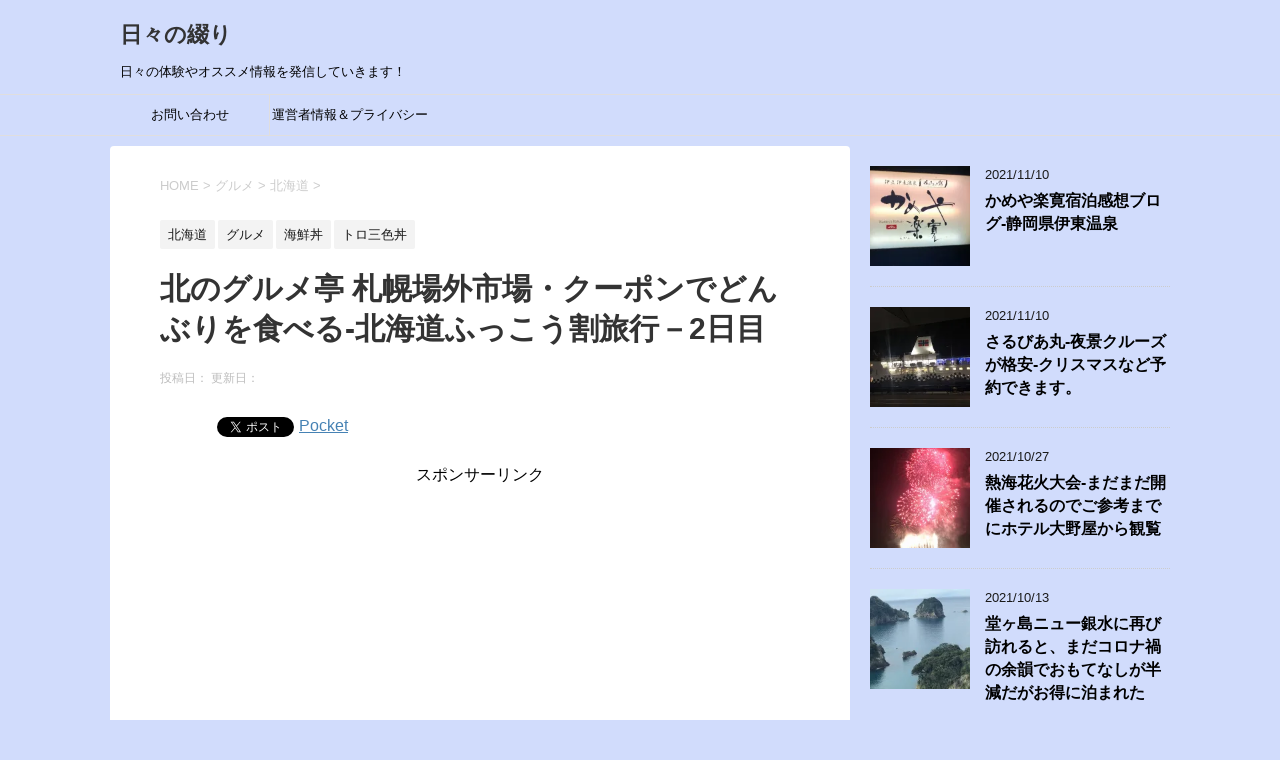

--- FILE ---
content_type: text/html; charset=UTF-8
request_url: https://itishelpfl.com/3367.html
body_size: 40699
content:
<!DOCTYPE html>
<!--[if lt IE 7]>
<html class="ie6" dir="ltr" lang="ja" prefix="og: https://ogp.me/ns#"> <![endif]-->
<!--[if IE 7]>
<html class="i7" dir="ltr" lang="ja" prefix="og: https://ogp.me/ns#"> <![endif]-->
<!--[if IE 8]>
<html class="ie" dir="ltr" lang="ja" prefix="og: https://ogp.me/ns#"> <![endif]-->
<!--[if gt IE 8]><!-->
<html dir="ltr" lang="ja" prefix="og: https://ogp.me/ns#">
	<!--<![endif]-->
	<head prefix="og: http://ogp.me/ns# fb: http://ogp.me/ns/fb# article: http://ogp.me/ns/article#">
		
		<meta charset="UTF-8" >
		<meta name="viewport" content="width=device-width,initial-scale=1.0,user-scalable=yes">
		<meta name="format-detection" content="telephone=no" >
		
		
		<link rel="alternate" type="application/rss+xml" title="日々の綴り RSS Feed" href="https://itishelpfl.com/feed" />
		<link rel="pingback" href="https://itishelpfl.com/xmlrpc.php" >
		<!--[if lt IE 9]>
		<script src="https://itishelpfl.com/wp-content/themes/stinger8/js/html5shiv.js"></script>
		<![endif]-->
				<script type="text/javascript">
/* <![CDATA[ */
(()=>{var e={};e.g=function(){if("object"==typeof globalThis)return globalThis;try{return this||new Function("return this")()}catch(e){if("object"==typeof window)return window}}(),function({ampUrl:n,isCustomizePreview:t,isAmpDevMode:r,noampQueryVarName:o,noampQueryVarValue:s,disabledStorageKey:i,mobileUserAgents:a,regexRegex:c}){if("undefined"==typeof sessionStorage)return;const d=new RegExp(c);if(!a.some((e=>{const n=e.match(d);return!(!n||!new RegExp(n[1],n[2]).test(navigator.userAgent))||navigator.userAgent.includes(e)})))return;e.g.addEventListener("DOMContentLoaded",(()=>{const e=document.getElementById("amp-mobile-version-switcher");if(!e)return;e.hidden=!1;const n=e.querySelector("a[href]");n&&n.addEventListener("click",(()=>{sessionStorage.removeItem(i)}))}));const g=r&&["paired-browsing-non-amp","paired-browsing-amp"].includes(window.name);if(sessionStorage.getItem(i)||t||g)return;const u=new URL(location.href),m=new URL(n);m.hash=u.hash,u.searchParams.has(o)&&s===u.searchParams.get(o)?sessionStorage.setItem(i,"1"):m.href!==u.href&&(window.stop(),location.replace(m.href))}({"ampUrl":"https:\/\/itishelpfl.com\/3367.html?amp","noampQueryVarName":"noamp","noampQueryVarValue":"mobile","disabledStorageKey":"amp_mobile_redirect_disabled","mobileUserAgents":["Mobile","Android","Silk\/","Kindle","BlackBerry","Opera Mini","Opera Mobi"],"regexRegex":"^\\\/((?:.|\\n)+)\\\/([i]*)$","isCustomizePreview":false,"isAmpDevMode":false})})();
/* ]]> */
</script>
<title>北のグルメ亭 札幌場外市場・クーポンでどんぶりを食べる-北海道ふっこう割旅行－2日目 | 日々の綴り</title>
	<style>img:is([sizes="auto" i], [sizes^="auto," i]) { contain-intrinsic-size: 3000px 1500px }</style>
	
		<!-- All in One SEO 4.9.3 - aioseo.com -->
	<meta name="description" content="北海道ふっこう割ツアー２日目はまず北のグルメ亭でどんぶりランチを頂きました。これもH.I.Sツアーの料金に含まれているというお得感、札幌場外市場と北のグルメ亭をご紹介します。" />
	<meta name="robots" content="max-image-preview:large" />
	<meta name="author" content="鈴子"/>
	<meta name="keywords" content="札幌場外市場,北のグルメ亭送迎バス,どんぶりクーポン,たらば・毛ガニ・いくらの三色丼,北のグルメ亭海鮮丼,北のグルメ亭トロ三色丼,北のグルメ亭メニュー,北のグルメ亭" />
	<link rel="canonical" href="https://itishelpfl.com/3367.html" />
	<meta name="generator" content="All in One SEO (AIOSEO) 4.9.3" />
		<meta property="og:locale" content="ja_JP" />
		<meta property="og:site_name" content="日々の綴り | 日々の体験やオススメ情報を発信していきます！" />
		<meta property="og:type" content="article" />
		<meta property="og:title" content="北のグルメ亭 札幌場外市場・クーポンでどんぶりを食べる-北海道ふっこう割旅行－2日目 | 日々の綴り" />
		<meta property="og:description" content="北海道ふっこう割ツアー２日目はまず北のグルメ亭でどんぶりランチを頂きました。これもH.I.Sツアーの料金に含まれているというお得感、札幌場外市場と北のグルメ亭をご紹介します。" />
		<meta property="og:url" content="https://itishelpfl.com/3367.html" />
		<meta property="article:published_time" content="2019-02-19T00:33:31+00:00" />
		<meta property="article:modified_time" content="2019-03-05T02:12:28+00:00" />
		<meta name="twitter:card" content="summary" />
		<meta name="twitter:title" content="北のグルメ亭 札幌場外市場・クーポンでどんぶりを食べる-北海道ふっこう割旅行－2日目 | 日々の綴り" />
		<meta name="twitter:description" content="北海道ふっこう割ツアー２日目はまず北のグルメ亭でどんぶりランチを頂きました。これもH.I.Sツアーの料金に含まれているというお得感、札幌場外市場と北のグルメ亭をご紹介します。" />
		<script type="application/ld+json" class="aioseo-schema">
			{"@context":"https:\/\/schema.org","@graph":[{"@type":"Article","@id":"https:\/\/itishelpfl.com\/3367.html#article","name":"\u5317\u306e\u30b0\u30eb\u30e1\u4ead \u672d\u5e4c\u5834\u5916\u5e02\u5834\u30fb\u30af\u30fc\u30dd\u30f3\u3067\u3069\u3093\u3076\u308a\u3092\u98df\u3079\u308b-\u5317\u6d77\u9053\u3075\u3063\u3053\u3046\u5272\u65c5\u884c\uff0d2\u65e5\u76ee | \u65e5\u3005\u306e\u7db4\u308a","headline":"\u5317\u306e\u30b0\u30eb\u30e1\u4ead \u672d\u5e4c\u5834\u5916\u5e02\u5834\u30fb\u30af\u30fc\u30dd\u30f3\u3067\u3069\u3093\u3076\u308a\u3092\u98df\u3079\u308b-\u5317\u6d77\u9053\u3075\u3063\u3053\u3046\u5272\u65c5\u884c\uff0d2\u65e5\u76ee","author":{"@id":"https:\/\/itishelpfl.com\/author\/stkdkdk#author"},"publisher":{"@id":"https:\/\/itishelpfl.com\/#person"},"image":{"@type":"ImageObject","url":"https:\/\/i0.wp.com\/itishelpfl.com\/wp-content\/uploads\/2019\/02\/IMG_5546-1.jpg?fit=640%2C480&ssl=1","width":640,"height":480},"datePublished":"2019-02-19T09:33:31+09:00","dateModified":"2019-03-05T11:12:28+09:00","inLanguage":"ja","mainEntityOfPage":{"@id":"https:\/\/itishelpfl.com\/3367.html#webpage"},"isPartOf":{"@id":"https:\/\/itishelpfl.com\/3367.html#webpage"},"articleSection":"\u5317\u6d77\u9053, \u30b0\u30eb\u30e1, \u6d77\u9bae\u4e3c, \u30c8\u30ed\u4e09\u8272\u4e3c, \u672d\u5e4c\u5834\u5916\u5e02\u5834, \u5317\u306e\u30b0\u30eb\u30e1\u4ead\u9001\u8fce\u30d0\u30b9, \u3069\u3093\u3076\u308a\u30af\u30fc\u30dd\u30f3, \u305f\u3089\u3070\u30fb\u6bdb\u30ac\u30cb\u30fb\u3044\u304f\u3089\u306e\u4e09\u8272\u4e3c, \u5317\u306e\u30b0\u30eb\u30e1\u4ead\u6d77\u9bae\u4e3c, \u5317\u306e\u30b0\u30eb\u30e1\u4ead\u30c8\u30ed\u4e09\u8272\u4e3c, \u5317\u306e\u30b0\u30eb\u30e1\u4ead\u30e1\u30cb\u30e5\u30fc, \u5317\u306e\u30b0\u30eb\u30e1\u4ead"},{"@type":"BreadcrumbList","@id":"https:\/\/itishelpfl.com\/3367.html#breadcrumblist","itemListElement":[{"@type":"ListItem","@id":"https:\/\/itishelpfl.com#listItem","position":1,"name":"\u30db\u30fc\u30e0","item":"https:\/\/itishelpfl.com","nextItem":{"@type":"ListItem","@id":"https:\/\/itishelpfl.com\/category\/%e3%82%b0%e3%83%ab%e3%83%a1#listItem","name":"\u30b0\u30eb\u30e1"}},{"@type":"ListItem","@id":"https:\/\/itishelpfl.com\/category\/%e3%82%b0%e3%83%ab%e3%83%a1#listItem","position":2,"name":"\u30b0\u30eb\u30e1","item":"https:\/\/itishelpfl.com\/category\/%e3%82%b0%e3%83%ab%e3%83%a1","nextItem":{"@type":"ListItem","@id":"https:\/\/itishelpfl.com\/category\/%e3%82%b0%e3%83%ab%e3%83%a1\/%e6%b5%b7%e9%ae%ae%e4%b8%bc#listItem","name":"\u6d77\u9bae\u4e3c"},"previousItem":{"@type":"ListItem","@id":"https:\/\/itishelpfl.com#listItem","name":"\u30db\u30fc\u30e0"}},{"@type":"ListItem","@id":"https:\/\/itishelpfl.com\/category\/%e3%82%b0%e3%83%ab%e3%83%a1\/%e6%b5%b7%e9%ae%ae%e4%b8%bc#listItem","position":3,"name":"\u6d77\u9bae\u4e3c","item":"https:\/\/itishelpfl.com\/category\/%e3%82%b0%e3%83%ab%e3%83%a1\/%e6%b5%b7%e9%ae%ae%e4%b8%bc","nextItem":{"@type":"ListItem","@id":"https:\/\/itishelpfl.com\/3367.html#listItem","name":"\u5317\u306e\u30b0\u30eb\u30e1\u4ead \u672d\u5e4c\u5834\u5916\u5e02\u5834\u30fb\u30af\u30fc\u30dd\u30f3\u3067\u3069\u3093\u3076\u308a\u3092\u98df\u3079\u308b-\u5317\u6d77\u9053\u3075\u3063\u3053\u3046\u5272\u65c5\u884c\uff0d2\u65e5\u76ee"},"previousItem":{"@type":"ListItem","@id":"https:\/\/itishelpfl.com\/category\/%e3%82%b0%e3%83%ab%e3%83%a1#listItem","name":"\u30b0\u30eb\u30e1"}},{"@type":"ListItem","@id":"https:\/\/itishelpfl.com\/3367.html#listItem","position":4,"name":"\u5317\u306e\u30b0\u30eb\u30e1\u4ead \u672d\u5e4c\u5834\u5916\u5e02\u5834\u30fb\u30af\u30fc\u30dd\u30f3\u3067\u3069\u3093\u3076\u308a\u3092\u98df\u3079\u308b-\u5317\u6d77\u9053\u3075\u3063\u3053\u3046\u5272\u65c5\u884c\uff0d2\u65e5\u76ee","previousItem":{"@type":"ListItem","@id":"https:\/\/itishelpfl.com\/category\/%e3%82%b0%e3%83%ab%e3%83%a1\/%e6%b5%b7%e9%ae%ae%e4%b8%bc#listItem","name":"\u6d77\u9bae\u4e3c"}}]},{"@type":"Person","@id":"https:\/\/itishelpfl.com\/#person","name":"\u9234\u5b50","image":"https:\/\/itishelpfl.com\/wp-content\/uploads\/2021\/04\/0d40a5e4a645fc6b96e767d64ac0878e-6.jpg"},{"@type":"Person","@id":"https:\/\/itishelpfl.com\/author\/stkdkdk#author","url":"https:\/\/itishelpfl.com\/author\/stkdkdk","name":"\u9234\u5b50","image":{"@type":"ImageObject","@id":"https:\/\/itishelpfl.com\/3367.html#authorImage","url":"https:\/\/secure.gravatar.com\/avatar\/7debb2eb05d9064936494d7f34bb6ab9?s=96&d=blank&r=g","width":96,"height":96,"caption":"\u9234\u5b50"}},{"@type":"WebPage","@id":"https:\/\/itishelpfl.com\/3367.html#webpage","url":"https:\/\/itishelpfl.com\/3367.html","name":"\u5317\u306e\u30b0\u30eb\u30e1\u4ead \u672d\u5e4c\u5834\u5916\u5e02\u5834\u30fb\u30af\u30fc\u30dd\u30f3\u3067\u3069\u3093\u3076\u308a\u3092\u98df\u3079\u308b-\u5317\u6d77\u9053\u3075\u3063\u3053\u3046\u5272\u65c5\u884c\uff0d2\u65e5\u76ee | \u65e5\u3005\u306e\u7db4\u308a","description":"\u5317\u6d77\u9053\u3075\u3063\u3053\u3046\u5272\u30c4\u30a2\u30fc\uff12\u65e5\u76ee\u306f\u307e\u305a\u5317\u306e\u30b0\u30eb\u30e1\u4ead\u3067\u3069\u3093\u3076\u308a\u30e9\u30f3\u30c1\u3092\u9802\u304d\u307e\u3057\u305f\u3002\u3053\u308c\u3082H.I.S\u30c4\u30a2\u30fc\u306e\u6599\u91d1\u306b\u542b\u307e\u308c\u3066\u3044\u308b\u3068\u3044\u3046\u304a\u5f97\u611f\u3001\u672d\u5e4c\u5834\u5916\u5e02\u5834\u3068\u5317\u306e\u30b0\u30eb\u30e1\u4ead\u3092\u3054\u7d39\u4ecb\u3057\u307e\u3059\u3002","inLanguage":"ja","isPartOf":{"@id":"https:\/\/itishelpfl.com\/#website"},"breadcrumb":{"@id":"https:\/\/itishelpfl.com\/3367.html#breadcrumblist"},"author":{"@id":"https:\/\/itishelpfl.com\/author\/stkdkdk#author"},"creator":{"@id":"https:\/\/itishelpfl.com\/author\/stkdkdk#author"},"image":{"@type":"ImageObject","url":"https:\/\/i0.wp.com\/itishelpfl.com\/wp-content\/uploads\/2019\/02\/IMG_5546-1.jpg?fit=640%2C480&ssl=1","@id":"https:\/\/itishelpfl.com\/3367.html\/#mainImage","width":640,"height":480},"primaryImageOfPage":{"@id":"https:\/\/itishelpfl.com\/3367.html#mainImage"},"datePublished":"2019-02-19T09:33:31+09:00","dateModified":"2019-03-05T11:12:28+09:00"},{"@type":"WebSite","@id":"https:\/\/itishelpfl.com\/#website","url":"https:\/\/itishelpfl.com\/","name":"\u65e5\u3005\u306e\u7db4\u308a","description":"\u65e5\u3005\u306e\u4f53\u9a13\u3084\u30aa\u30b9\u30b9\u30e1\u60c5\u5831\u3092\u767a\u4fe1\u3057\u3066\u3044\u304d\u307e\u3059\uff01","inLanguage":"ja","publisher":{"@id":"https:\/\/itishelpfl.com\/#person"}}]}
		</script>
		<!-- All in One SEO -->

<link rel='dns-prefetch' href='//ajax.googleapis.com' />
<link rel='dns-prefetch' href='//secure.gravatar.com' />
<link rel='dns-prefetch' href='//stats.wp.com' />
<link rel='dns-prefetch' href='//v0.wordpress.com' />
<link rel='dns-prefetch' href='//widgets.wp.com' />
<link rel='dns-prefetch' href='//s0.wp.com' />
<link rel='dns-prefetch' href='//0.gravatar.com' />
<link rel='dns-prefetch' href='//1.gravatar.com' />
<link rel='dns-prefetch' href='//2.gravatar.com' />
<link rel='dns-prefetch' href='//www.googletagmanager.com' />
<link rel='preconnect' href='//i0.wp.com' />
<script type="text/javascript">
/* <![CDATA[ */
window._wpemojiSettings = {"baseUrl":"https:\/\/s.w.org\/images\/core\/emoji\/15.0.3\/72x72\/","ext":".png","svgUrl":"https:\/\/s.w.org\/images\/core\/emoji\/15.0.3\/svg\/","svgExt":".svg","source":{"concatemoji":"https:\/\/itishelpfl.com\/wp-includes\/js\/wp-emoji-release.min.js?ver=6.7.4"}};
/*! This file is auto-generated */
!function(i,n){var o,s,e;function c(e){try{var t={supportTests:e,timestamp:(new Date).valueOf()};sessionStorage.setItem(o,JSON.stringify(t))}catch(e){}}function p(e,t,n){e.clearRect(0,0,e.canvas.width,e.canvas.height),e.fillText(t,0,0);var t=new Uint32Array(e.getImageData(0,0,e.canvas.width,e.canvas.height).data),r=(e.clearRect(0,0,e.canvas.width,e.canvas.height),e.fillText(n,0,0),new Uint32Array(e.getImageData(0,0,e.canvas.width,e.canvas.height).data));return t.every(function(e,t){return e===r[t]})}function u(e,t,n){switch(t){case"flag":return n(e,"\ud83c\udff3\ufe0f\u200d\u26a7\ufe0f","\ud83c\udff3\ufe0f\u200b\u26a7\ufe0f")?!1:!n(e,"\ud83c\uddfa\ud83c\uddf3","\ud83c\uddfa\u200b\ud83c\uddf3")&&!n(e,"\ud83c\udff4\udb40\udc67\udb40\udc62\udb40\udc65\udb40\udc6e\udb40\udc67\udb40\udc7f","\ud83c\udff4\u200b\udb40\udc67\u200b\udb40\udc62\u200b\udb40\udc65\u200b\udb40\udc6e\u200b\udb40\udc67\u200b\udb40\udc7f");case"emoji":return!n(e,"\ud83d\udc26\u200d\u2b1b","\ud83d\udc26\u200b\u2b1b")}return!1}function f(e,t,n){var r="undefined"!=typeof WorkerGlobalScope&&self instanceof WorkerGlobalScope?new OffscreenCanvas(300,150):i.createElement("canvas"),a=r.getContext("2d",{willReadFrequently:!0}),o=(a.textBaseline="top",a.font="600 32px Arial",{});return e.forEach(function(e){o[e]=t(a,e,n)}),o}function t(e){var t=i.createElement("script");t.src=e,t.defer=!0,i.head.appendChild(t)}"undefined"!=typeof Promise&&(o="wpEmojiSettingsSupports",s=["flag","emoji"],n.supports={everything:!0,everythingExceptFlag:!0},e=new Promise(function(e){i.addEventListener("DOMContentLoaded",e,{once:!0})}),new Promise(function(t){var n=function(){try{var e=JSON.parse(sessionStorage.getItem(o));if("object"==typeof e&&"number"==typeof e.timestamp&&(new Date).valueOf()<e.timestamp+604800&&"object"==typeof e.supportTests)return e.supportTests}catch(e){}return null}();if(!n){if("undefined"!=typeof Worker&&"undefined"!=typeof OffscreenCanvas&&"undefined"!=typeof URL&&URL.createObjectURL&&"undefined"!=typeof Blob)try{var e="postMessage("+f.toString()+"("+[JSON.stringify(s),u.toString(),p.toString()].join(",")+"));",r=new Blob([e],{type:"text/javascript"}),a=new Worker(URL.createObjectURL(r),{name:"wpTestEmojiSupports"});return void(a.onmessage=function(e){c(n=e.data),a.terminate(),t(n)})}catch(e){}c(n=f(s,u,p))}t(n)}).then(function(e){for(var t in e)n.supports[t]=e[t],n.supports.everything=n.supports.everything&&n.supports[t],"flag"!==t&&(n.supports.everythingExceptFlag=n.supports.everythingExceptFlag&&n.supports[t]);n.supports.everythingExceptFlag=n.supports.everythingExceptFlag&&!n.supports.flag,n.DOMReady=!1,n.readyCallback=function(){n.DOMReady=!0}}).then(function(){return e}).then(function(){var e;n.supports.everything||(n.readyCallback(),(e=n.source||{}).concatemoji?t(e.concatemoji):e.wpemoji&&e.twemoji&&(t(e.twemoji),t(e.wpemoji)))}))}((window,document),window._wpemojiSettings);
/* ]]> */
</script>
<link rel='stylesheet' id='jetpack_related-posts-css' href='https://itishelpfl.com/wp-content/plugins/jetpack/modules/related-posts/related-posts.css?ver=20240116' type='text/css' media='all' />
<style id='wp-emoji-styles-inline-css' type='text/css'>

	img.wp-smiley, img.emoji {
		display: inline !important;
		border: none !important;
		box-shadow: none !important;
		height: 1em !important;
		width: 1em !important;
		margin: 0 0.07em !important;
		vertical-align: -0.1em !important;
		background: none !important;
		padding: 0 !important;
	}
</style>
<link rel='stylesheet' id='wp-block-library-css' href='https://itishelpfl.com/wp-includes/css/dist/block-library/style.min.css?ver=6.7.4' type='text/css' media='all' />
<link rel='stylesheet' id='aioseo/css/src/vue/standalone/blocks/table-of-contents/global.scss-css' href='https://itishelpfl.com/wp-content/plugins/all-in-one-seo-pack/dist/Lite/assets/css/table-of-contents/global.e90f6d47.css?ver=4.9.3' type='text/css' media='all' />
<link rel='stylesheet' id='quads-style-css-css' href='https://itishelpfl.com/wp-content/plugins/quick-adsense-reloaded/includes/gutenberg/dist/blocks.style.build.css?ver=2.0.94.1' type='text/css' media='all' />
<link rel='stylesheet' id='mediaelement-css' href='https://itishelpfl.com/wp-includes/js/mediaelement/mediaelementplayer-legacy.min.css?ver=4.2.17' type='text/css' media='all' />
<link rel='stylesheet' id='wp-mediaelement-css' href='https://itishelpfl.com/wp-includes/js/mediaelement/wp-mediaelement.min.css?ver=6.7.4' type='text/css' media='all' />
<style id='jetpack-sharing-buttons-style-inline-css' type='text/css'>
.jetpack-sharing-buttons__services-list{display:flex;flex-direction:row;flex-wrap:wrap;gap:0;list-style-type:none;margin:5px;padding:0}.jetpack-sharing-buttons__services-list.has-small-icon-size{font-size:12px}.jetpack-sharing-buttons__services-list.has-normal-icon-size{font-size:16px}.jetpack-sharing-buttons__services-list.has-large-icon-size{font-size:24px}.jetpack-sharing-buttons__services-list.has-huge-icon-size{font-size:36px}@media print{.jetpack-sharing-buttons__services-list{display:none!important}}.editor-styles-wrapper .wp-block-jetpack-sharing-buttons{gap:0;padding-inline-start:0}ul.jetpack-sharing-buttons__services-list.has-background{padding:1.25em 2.375em}
</style>
<style id='classic-theme-styles-inline-css' type='text/css'>
/*! This file is auto-generated */
.wp-block-button__link{color:#fff;background-color:#32373c;border-radius:9999px;box-shadow:none;text-decoration:none;padding:calc(.667em + 2px) calc(1.333em + 2px);font-size:1.125em}.wp-block-file__button{background:#32373c;color:#fff;text-decoration:none}
</style>
<style id='global-styles-inline-css' type='text/css'>
:root{--wp--preset--aspect-ratio--square: 1;--wp--preset--aspect-ratio--4-3: 4/3;--wp--preset--aspect-ratio--3-4: 3/4;--wp--preset--aspect-ratio--3-2: 3/2;--wp--preset--aspect-ratio--2-3: 2/3;--wp--preset--aspect-ratio--16-9: 16/9;--wp--preset--aspect-ratio--9-16: 9/16;--wp--preset--color--black: #000000;--wp--preset--color--cyan-bluish-gray: #abb8c3;--wp--preset--color--white: #ffffff;--wp--preset--color--pale-pink: #f78da7;--wp--preset--color--vivid-red: #cf2e2e;--wp--preset--color--luminous-vivid-orange: #ff6900;--wp--preset--color--luminous-vivid-amber: #fcb900;--wp--preset--color--light-green-cyan: #7bdcb5;--wp--preset--color--vivid-green-cyan: #00d084;--wp--preset--color--pale-cyan-blue: #8ed1fc;--wp--preset--color--vivid-cyan-blue: #0693e3;--wp--preset--color--vivid-purple: #9b51e0;--wp--preset--gradient--vivid-cyan-blue-to-vivid-purple: linear-gradient(135deg,rgba(6,147,227,1) 0%,rgb(155,81,224) 100%);--wp--preset--gradient--light-green-cyan-to-vivid-green-cyan: linear-gradient(135deg,rgb(122,220,180) 0%,rgb(0,208,130) 100%);--wp--preset--gradient--luminous-vivid-amber-to-luminous-vivid-orange: linear-gradient(135deg,rgba(252,185,0,1) 0%,rgba(255,105,0,1) 100%);--wp--preset--gradient--luminous-vivid-orange-to-vivid-red: linear-gradient(135deg,rgba(255,105,0,1) 0%,rgb(207,46,46) 100%);--wp--preset--gradient--very-light-gray-to-cyan-bluish-gray: linear-gradient(135deg,rgb(238,238,238) 0%,rgb(169,184,195) 100%);--wp--preset--gradient--cool-to-warm-spectrum: linear-gradient(135deg,rgb(74,234,220) 0%,rgb(151,120,209) 20%,rgb(207,42,186) 40%,rgb(238,44,130) 60%,rgb(251,105,98) 80%,rgb(254,248,76) 100%);--wp--preset--gradient--blush-light-purple: linear-gradient(135deg,rgb(255,206,236) 0%,rgb(152,150,240) 100%);--wp--preset--gradient--blush-bordeaux: linear-gradient(135deg,rgb(254,205,165) 0%,rgb(254,45,45) 50%,rgb(107,0,62) 100%);--wp--preset--gradient--luminous-dusk: linear-gradient(135deg,rgb(255,203,112) 0%,rgb(199,81,192) 50%,rgb(65,88,208) 100%);--wp--preset--gradient--pale-ocean: linear-gradient(135deg,rgb(255,245,203) 0%,rgb(182,227,212) 50%,rgb(51,167,181) 100%);--wp--preset--gradient--electric-grass: linear-gradient(135deg,rgb(202,248,128) 0%,rgb(113,206,126) 100%);--wp--preset--gradient--midnight: linear-gradient(135deg,rgb(2,3,129) 0%,rgb(40,116,252) 100%);--wp--preset--font-size--small: 13px;--wp--preset--font-size--medium: 20px;--wp--preset--font-size--large: 36px;--wp--preset--font-size--x-large: 42px;--wp--preset--spacing--20: 0.44rem;--wp--preset--spacing--30: 0.67rem;--wp--preset--spacing--40: 1rem;--wp--preset--spacing--50: 1.5rem;--wp--preset--spacing--60: 2.25rem;--wp--preset--spacing--70: 3.38rem;--wp--preset--spacing--80: 5.06rem;--wp--preset--shadow--natural: 6px 6px 9px rgba(0, 0, 0, 0.2);--wp--preset--shadow--deep: 12px 12px 50px rgba(0, 0, 0, 0.4);--wp--preset--shadow--sharp: 6px 6px 0px rgba(0, 0, 0, 0.2);--wp--preset--shadow--outlined: 6px 6px 0px -3px rgba(255, 255, 255, 1), 6px 6px rgba(0, 0, 0, 1);--wp--preset--shadow--crisp: 6px 6px 0px rgba(0, 0, 0, 1);}:where(.is-layout-flex){gap: 0.5em;}:where(.is-layout-grid){gap: 0.5em;}body .is-layout-flex{display: flex;}.is-layout-flex{flex-wrap: wrap;align-items: center;}.is-layout-flex > :is(*, div){margin: 0;}body .is-layout-grid{display: grid;}.is-layout-grid > :is(*, div){margin: 0;}:where(.wp-block-columns.is-layout-flex){gap: 2em;}:where(.wp-block-columns.is-layout-grid){gap: 2em;}:where(.wp-block-post-template.is-layout-flex){gap: 1.25em;}:where(.wp-block-post-template.is-layout-grid){gap: 1.25em;}.has-black-color{color: var(--wp--preset--color--black) !important;}.has-cyan-bluish-gray-color{color: var(--wp--preset--color--cyan-bluish-gray) !important;}.has-white-color{color: var(--wp--preset--color--white) !important;}.has-pale-pink-color{color: var(--wp--preset--color--pale-pink) !important;}.has-vivid-red-color{color: var(--wp--preset--color--vivid-red) !important;}.has-luminous-vivid-orange-color{color: var(--wp--preset--color--luminous-vivid-orange) !important;}.has-luminous-vivid-amber-color{color: var(--wp--preset--color--luminous-vivid-amber) !important;}.has-light-green-cyan-color{color: var(--wp--preset--color--light-green-cyan) !important;}.has-vivid-green-cyan-color{color: var(--wp--preset--color--vivid-green-cyan) !important;}.has-pale-cyan-blue-color{color: var(--wp--preset--color--pale-cyan-blue) !important;}.has-vivid-cyan-blue-color{color: var(--wp--preset--color--vivid-cyan-blue) !important;}.has-vivid-purple-color{color: var(--wp--preset--color--vivid-purple) !important;}.has-black-background-color{background-color: var(--wp--preset--color--black) !important;}.has-cyan-bluish-gray-background-color{background-color: var(--wp--preset--color--cyan-bluish-gray) !important;}.has-white-background-color{background-color: var(--wp--preset--color--white) !important;}.has-pale-pink-background-color{background-color: var(--wp--preset--color--pale-pink) !important;}.has-vivid-red-background-color{background-color: var(--wp--preset--color--vivid-red) !important;}.has-luminous-vivid-orange-background-color{background-color: var(--wp--preset--color--luminous-vivid-orange) !important;}.has-luminous-vivid-amber-background-color{background-color: var(--wp--preset--color--luminous-vivid-amber) !important;}.has-light-green-cyan-background-color{background-color: var(--wp--preset--color--light-green-cyan) !important;}.has-vivid-green-cyan-background-color{background-color: var(--wp--preset--color--vivid-green-cyan) !important;}.has-pale-cyan-blue-background-color{background-color: var(--wp--preset--color--pale-cyan-blue) !important;}.has-vivid-cyan-blue-background-color{background-color: var(--wp--preset--color--vivid-cyan-blue) !important;}.has-vivid-purple-background-color{background-color: var(--wp--preset--color--vivid-purple) !important;}.has-black-border-color{border-color: var(--wp--preset--color--black) !important;}.has-cyan-bluish-gray-border-color{border-color: var(--wp--preset--color--cyan-bluish-gray) !important;}.has-white-border-color{border-color: var(--wp--preset--color--white) !important;}.has-pale-pink-border-color{border-color: var(--wp--preset--color--pale-pink) !important;}.has-vivid-red-border-color{border-color: var(--wp--preset--color--vivid-red) !important;}.has-luminous-vivid-orange-border-color{border-color: var(--wp--preset--color--luminous-vivid-orange) !important;}.has-luminous-vivid-amber-border-color{border-color: var(--wp--preset--color--luminous-vivid-amber) !important;}.has-light-green-cyan-border-color{border-color: var(--wp--preset--color--light-green-cyan) !important;}.has-vivid-green-cyan-border-color{border-color: var(--wp--preset--color--vivid-green-cyan) !important;}.has-pale-cyan-blue-border-color{border-color: var(--wp--preset--color--pale-cyan-blue) !important;}.has-vivid-cyan-blue-border-color{border-color: var(--wp--preset--color--vivid-cyan-blue) !important;}.has-vivid-purple-border-color{border-color: var(--wp--preset--color--vivid-purple) !important;}.has-vivid-cyan-blue-to-vivid-purple-gradient-background{background: var(--wp--preset--gradient--vivid-cyan-blue-to-vivid-purple) !important;}.has-light-green-cyan-to-vivid-green-cyan-gradient-background{background: var(--wp--preset--gradient--light-green-cyan-to-vivid-green-cyan) !important;}.has-luminous-vivid-amber-to-luminous-vivid-orange-gradient-background{background: var(--wp--preset--gradient--luminous-vivid-amber-to-luminous-vivid-orange) !important;}.has-luminous-vivid-orange-to-vivid-red-gradient-background{background: var(--wp--preset--gradient--luminous-vivid-orange-to-vivid-red) !important;}.has-very-light-gray-to-cyan-bluish-gray-gradient-background{background: var(--wp--preset--gradient--very-light-gray-to-cyan-bluish-gray) !important;}.has-cool-to-warm-spectrum-gradient-background{background: var(--wp--preset--gradient--cool-to-warm-spectrum) !important;}.has-blush-light-purple-gradient-background{background: var(--wp--preset--gradient--blush-light-purple) !important;}.has-blush-bordeaux-gradient-background{background: var(--wp--preset--gradient--blush-bordeaux) !important;}.has-luminous-dusk-gradient-background{background: var(--wp--preset--gradient--luminous-dusk) !important;}.has-pale-ocean-gradient-background{background: var(--wp--preset--gradient--pale-ocean) !important;}.has-electric-grass-gradient-background{background: var(--wp--preset--gradient--electric-grass) !important;}.has-midnight-gradient-background{background: var(--wp--preset--gradient--midnight) !important;}.has-small-font-size{font-size: var(--wp--preset--font-size--small) !important;}.has-medium-font-size{font-size: var(--wp--preset--font-size--medium) !important;}.has-large-font-size{font-size: var(--wp--preset--font-size--large) !important;}.has-x-large-font-size{font-size: var(--wp--preset--font-size--x-large) !important;}
:where(.wp-block-post-template.is-layout-flex){gap: 1.25em;}:where(.wp-block-post-template.is-layout-grid){gap: 1.25em;}
:where(.wp-block-columns.is-layout-flex){gap: 2em;}:where(.wp-block-columns.is-layout-grid){gap: 2em;}
:root :where(.wp-block-pullquote){font-size: 1.5em;line-height: 1.6;}
</style>
<link rel='stylesheet' id='contact-form-7-css' href='https://itishelpfl.com/wp-content/plugins/contact-form-7/includes/css/styles.css?ver=6.1.4' type='text/css' media='all' />
<link rel='stylesheet' id='wpccp-css' href='https://itishelpfl.com/wp-content/plugins/wp-content-copy-protection/assets/css/style.min.css?ver=1732489991' type='text/css' media='all' />
<link rel='stylesheet' id='normalize-css' href='https://itishelpfl.com/wp-content/themes/stinger8/css/normalize.css?ver=1.5.9' type='text/css' media='all' />
<link rel='stylesheet' id='font-awesome-css' href='https://itishelpfl.com/wp-content/themes/stinger8/css/fontawesome/css/font-awesome.min.css?ver=4.5.0' type='text/css' media='all' />
<link rel='stylesheet' id='style-css' href='https://itishelpfl.com/wp-content/themes/stinger8/style.css?ver=6.7.4' type='text/css' media='all' />
<link rel='stylesheet' id='jetpack_likes-css' href='https://itishelpfl.com/wp-content/plugins/jetpack/modules/likes/style.css?ver=15.0.2' type='text/css' media='all' />
<link rel='stylesheet' id='sharedaddy-css' href='https://itishelpfl.com/wp-content/plugins/jetpack/modules/sharedaddy/sharing.css?ver=15.0.2' type='text/css' media='all' />
<link rel='stylesheet' id='social-logos-css' href='https://itishelpfl.com/wp-content/plugins/jetpack/_inc/social-logos/social-logos.min.css?ver=15.0.2' type='text/css' media='all' />
<style id='quads-styles-inline-css' type='text/css'>

    .quads-location ins.adsbygoogle {
        background: transparent !important;
    }.quads-location .quads_rotator_img{ opacity:1 !important;}
    .quads.quads_ad_container { display: grid; grid-template-columns: auto; grid-gap: 10px; padding: 10px; }
    .grid_image{animation: fadeIn 0.5s;-webkit-animation: fadeIn 0.5s;-moz-animation: fadeIn 0.5s;
        -o-animation: fadeIn 0.5s;-ms-animation: fadeIn 0.5s;}
    .quads-ad-label { font-size: 12px; text-align: center; color: #333;}
    .quads_click_impression { display: none;} .quads-location, .quads-ads-space{max-width:100%;} @media only screen and (max-width: 480px) { .quads-ads-space, .penci-builder-element .quads-ads-space{max-width:340px;}}
</style>
<script type="text/javascript" id="jetpack_related-posts-js-extra">
/* <![CDATA[ */
var related_posts_js_options = {"post_heading":"h4"};
/* ]]> */
</script>
<script type="text/javascript" src="https://itishelpfl.com/wp-content/plugins/jetpack/_inc/build/related-posts/related-posts.min.js?ver=20240116" id="jetpack_related-posts-js"></script>
<script type="text/javascript" src="//ajax.googleapis.com/ajax/libs/jquery/1.11.3/jquery.min.js?ver=1.11.3" id="jquery-js"></script>
<link rel="https://api.w.org/" href="https://itishelpfl.com/wp-json/" /><link rel="alternate" title="JSON" type="application/json" href="https://itishelpfl.com/wp-json/wp/v2/posts/3367" /><link rel='shortlink' href='https://wp.me/p9IZsi-Sj' />
<link rel="alternate" title="oEmbed (JSON)" type="application/json+oembed" href="https://itishelpfl.com/wp-json/oembed/1.0/embed?url=https%3A%2F%2Fitishelpfl.com%2F3367.html" />
<link rel="alternate" title="oEmbed (XML)" type="text/xml+oembed" href="https://itishelpfl.com/wp-json/oembed/1.0/embed?url=https%3A%2F%2Fitishelpfl.com%2F3367.html&#038;format=xml" />
<meta name="generator" content="Site Kit by Google 1.163.0" /><link rel="alternate" type="text/html" media="only screen and (max-width: 640px)" href="https://itishelpfl.com/3367.html?amp">	<style>img#wpstats{display:none}</style>
		<script>document.cookie = 'quads_browser_width='+screen.width;</script><style data-context="foundation-flickity-css">/*! Flickity v2.0.2
http://flickity.metafizzy.co
---------------------------------------------- */.flickity-enabled{position:relative}.flickity-enabled:focus{outline:0}.flickity-viewport{overflow:hidden;position:relative;height:100%}.flickity-slider{position:absolute;width:100%;height:100%}.flickity-enabled.is-draggable{-webkit-tap-highlight-color:transparent;tap-highlight-color:transparent;-webkit-user-select:none;-moz-user-select:none;-ms-user-select:none;user-select:none}.flickity-enabled.is-draggable .flickity-viewport{cursor:move;cursor:-webkit-grab;cursor:grab}.flickity-enabled.is-draggable .flickity-viewport.is-pointer-down{cursor:-webkit-grabbing;cursor:grabbing}.flickity-prev-next-button{position:absolute;top:50%;width:44px;height:44px;border:none;border-radius:50%;background:#fff;background:hsla(0,0%,100%,.75);cursor:pointer;-webkit-transform:translateY(-50%);transform:translateY(-50%)}.flickity-prev-next-button:hover{background:#fff}.flickity-prev-next-button:focus{outline:0;box-shadow:0 0 0 5px #09f}.flickity-prev-next-button:active{opacity:.6}.flickity-prev-next-button.previous{left:10px}.flickity-prev-next-button.next{right:10px}.flickity-rtl .flickity-prev-next-button.previous{left:auto;right:10px}.flickity-rtl .flickity-prev-next-button.next{right:auto;left:10px}.flickity-prev-next-button:disabled{opacity:.3;cursor:auto}.flickity-prev-next-button svg{position:absolute;left:20%;top:20%;width:60%;height:60%}.flickity-prev-next-button .arrow{fill:#333}.flickity-page-dots{position:absolute;width:100%;bottom:-25px;padding:0;margin:0;list-style:none;text-align:center;line-height:1}.flickity-rtl .flickity-page-dots{direction:rtl}.flickity-page-dots .dot{display:inline-block;width:10px;height:10px;margin:0 8px;background:#333;border-radius:50%;opacity:.25;cursor:pointer}.flickity-page-dots .dot.is-selected{opacity:1}</style><style data-context="foundation-slideout-css">.slideout-menu{position:fixed;left:0;top:0;bottom:0;right:auto;z-index:0;width:256px;overflow-y:auto;-webkit-overflow-scrolling:touch;display:none}.slideout-menu.pushit-right{left:auto;right:0}.slideout-panel{position:relative;z-index:1;will-change:transform}.slideout-open,.slideout-open .slideout-panel,.slideout-open body{overflow:hidden}.slideout-open .slideout-menu{display:block}.pushit{display:none}</style><style type="text/css">.recentcomments a{display:inline !important;padding:0 !important;margin:0 !important;}</style>
<!-- BEGIN: WP Social Bookmarking Light HEAD --><script>
    (function (d, s, id) {
        var js, fjs = d.getElementsByTagName(s)[0];
        if (d.getElementById(id)) return;
        js = d.createElement(s);
        js.id = id;
        js.src = "//connect.facebook.net/en_US/sdk.js#xfbml=1&version=v2.7";
        fjs.parentNode.insertBefore(js, fjs);
    }(document, 'script', 'facebook-jssdk'));
</script>
<style type="text/css">.wp_social_bookmarking_light{
    border: 0 !important;
    padding: 10px 0 20px 0 !important;
    margin: 0 !important;
}
.wp_social_bookmarking_light div{
    float: left !important;
    border: 0 !important;
    padding: 0 !important;
    margin: 0 5px 0px 0 !important;
    min-height: 30px !important;
    line-height: 18px !important;
    text-indent: 0 !important;
}
.wp_social_bookmarking_light img{
    border: 0 !important;
    padding: 0;
    margin: 0;
    vertical-align: top !important;
}
.wp_social_bookmarking_light_clear{
    clear: both !important;
}
#fb-root{
    display: none;
}
.wsbl_facebook_like iframe{
    max-width: none !important;
}
.wsbl_pinterest a{
    border: 0px !important;
}
</style>
<!-- END: WP Social Bookmarking Light HEAD -->
<style type="text/css">.broken_link, a.broken_link {
	text-decoration: line-through;
}</style><style type="text/css" id="custom-background-css">
body.custom-background { background-color: #d1dcfc; }
</style>
	<link rel="amphtml" href="https://itishelpfl.com/3367.html?amp"><link rel="amphtml" href="https://itishelpfl.com/3367.html/amp" /><style>#amp-mobile-version-switcher{left:0;position:absolute;width:100%;z-index:100}#amp-mobile-version-switcher>a{background-color:#444;border:0;color:#eaeaea;display:block;font-family:-apple-system,BlinkMacSystemFont,Segoe UI,Roboto,Oxygen-Sans,Ubuntu,Cantarell,Helvetica Neue,sans-serif;font-size:16px;font-weight:600;padding:15px 0;text-align:center;-webkit-text-decoration:none;text-decoration:none}#amp-mobile-version-switcher>a:active,#amp-mobile-version-switcher>a:focus,#amp-mobile-version-switcher>a:hover{-webkit-text-decoration:underline;text-decoration:underline}</style><style>.ios7.web-app-mode.has-fixed header{ background-color: rgba(3,122,221,.88);}</style>
<div align="center">
	<noscript>
		<div style="position:fixed; top:0px; left:0px; z-index:3000; height:100%; width:100%; background-color:#FFFFFF">
			<br/><br/>
			<div style="font-family: Tahoma; font-size: 14px; background-color:#FFFFCC; border: 1pt solid Black; padding: 10pt;">
				Sorry, you have Javascript Disabled! To see this page as it is meant to appear, please enable your Javascript!
			</div>
		</div>
	</noscript>
</div>
		
<!-- Global site tag (gtag.js) - Google Analytics -->
<script async src="https://www.googletagmanager.com/gtag/js?id=UA-115337365-1"></script>
<script>
  window.dataLayer = window.dataLayer || [];
  function gtag(){dataLayer.push(arguments);}
  gtag('js', new Date());

  gtag('config', 'UA-115337365-1');
</script>
<!-- Global site tag (gtag.js) - Google Analytics -->
<script async src="https://www.googletagmanager.com/gtag/js?id=UA-118877105-1"></script>
<script>
  window.dataLayer = window.dataLayer || [];
  function gtag(){dataLayer.push(arguments);}
  gtag('js', new Date());

  gtag('config', 'UA-118877105-1');
</script>

	
	</head>
	<body class="post-template-default single single-post postid-3367 single-format-standard custom-background" >
			<div id="st-ami">
				<div id="wrapper">
				<div id="wrapper-in">
					<header>
						<div id="headbox-bg">
							<div class="clearfix" id="headbox">
								<nav id="s-navi" class="pcnone">
	<dl class="acordion">
		<dt class="trigger">
			<p><span class="op"><i class="fa fa-bars"></i></span></p>
		</dt>

		<dd class="acordion_tree">
						<div class="menu"><ul>
<li class="page_item page-item-7122"><a href="https://itishelpfl.com/buy-adspace.html">Buy Adspace</a></li>
<li class="page_item page-item-6"><a href="https://itishelpfl.com/%e3%81%8a%e5%95%8f%e3%81%84%e5%90%88%e3%82%8f%e3%81%9b.html">お問い合わせ</a></li>
<li class="page_item page-item-11"><a href="https://itishelpfl.com/%e3%82%b5%e3%82%a4%e3%83%88%e3%83%9e%e3%83%83%e3%83%97.html">サイトマップ</a></li>
<li class="page_item page-item-22"><a href="https://itishelpfl.com/%e3%83%97%e3%83%a9%e3%82%a4%e3%83%90%e3%82%b7%e3%83%bc%e3%83%9d%e3%83%aa%e3%82%b7%e3%83%bc.html">運営者情報＆プライバシーポリシー</a></li>
</ul></div>
			<div class="clear"></div>

		</dd>
	</dl>
</nav>
									<div id="header-l">
									<!-- ロゴ又はブログ名 -->
									<p class="sitename">
										<a href="https://itishelpfl.com/">
											日々の綴り										</a>
									</p>
									<!-- ロゴ又はブログ名ここまで -->
									<!-- キャプション -->
																			<p class="descr">
											日々の体験やオススメ情報を発信していきます！										</p>
																		</div><!-- /#header-l -->

							</div><!-- /#headbox-bg -->
						</div><!-- /#headbox clearfix -->

						<div id="gazou-wide">
										<div id="st-menubox">
			<div id="st-menuwide">
				<nav class="smanone clearfix"><ul id="menu-%e3%83%a1%e3%83%8b%e3%83%a5%e3%83%bc%ef%bc%91" class="menu"><li id="menu-item-9" class="menu-item menu-item-type-post_type menu-item-object-page menu-item-9"><a href="https://itishelpfl.com/%e3%81%8a%e5%95%8f%e3%81%84%e5%90%88%e3%82%8f%e3%81%9b.html">お問い合わせ</a></li>
<li id="menu-item-303" class="menu-item menu-item-type-post_type menu-item-object-page menu-item-privacy-policy menu-item-303"><a rel="privacy-policy" href="https://itishelpfl.com/%e3%83%97%e3%83%a9%e3%82%a4%e3%83%90%e3%82%b7%e3%83%bc%e3%83%9d%e3%83%aa%e3%82%b7%e3%83%bc.html">運営者情報＆プライバシーポリシー</a></li>
</ul></nav>			</div>
		</div>
	
							
						</div>
						<!-- /gazou -->

					</header>
					<div id="content-w">
<div id="content" class="clearfix">
	<div id="contentInner">

		<div class="st-main">

			<!-- ぱんくず -->
			<section id="breadcrumb">
			<ol itemscope itemtype="http://schema.org/BreadcrumbList">
					 <li itemprop="itemListElement" itemscope
      itemtype="http://schema.org/ListItem"><a href="https://itishelpfl.com" itemprop="item"><span itemprop="name">HOME</span></a> > <meta itemprop="position" content="1" /></li>
									<li itemprop="itemListElement" itemscope
      itemtype="http://schema.org/ListItem"><a href="https://itishelpfl.com/category/%e3%82%b0%e3%83%ab%e3%83%a1" itemprop="item">
					<span itemprop="name">グルメ</span> </a> &gt;<meta itemprop="position" content="2" /></li> 
									<li itemprop="itemListElement" itemscope
      itemtype="http://schema.org/ListItem"><a href="https://itishelpfl.com/category/%e3%82%b0%e3%83%ab%e3%83%a1/%e5%8c%97%e6%b5%b7%e9%81%93" itemprop="item">
					<span itemprop="name">北海道</span> </a> &gt;<meta itemprop="position" content="3" /></li> 
							</ol>
			</section>
			<!--/ ぱんくず -->

			<div id="post-3367" class="st-post post-3367 post type-post status-publish format-standard has-post-thumbnail hentry category-1188 category-23 category-1186 category-1187 tag-1189 tag-1190 tag-1231 tag-1232 tag-1233 tag-1234 tag-1235 tag-1179">
				<article>
					<!--ループ開始 -->
										
										<p class="st-catgroup">
					<a href="https://itishelpfl.com/category/%e3%82%b0%e3%83%ab%e3%83%a1/%e5%8c%97%e6%b5%b7%e9%81%93" title="View all posts in 北海道" rel="category tag"><span class="catname st-catid1188">北海道</span></a> <a href="https://itishelpfl.com/category/%e3%82%b0%e3%83%ab%e3%83%a1" title="View all posts in グルメ" rel="category tag"><span class="catname st-catid23">グルメ</span></a> <a href="https://itishelpfl.com/category/%e3%82%b0%e3%83%ab%e3%83%a1/%e6%b5%b7%e9%ae%ae%e4%b8%bc" title="View all posts in 海鮮丼" rel="category tag"><span class="catname st-catid1186">海鮮丼</span></a> <a href="https://itishelpfl.com/category/%e3%82%b0%e3%83%ab%e3%83%a1/%e3%83%88%e3%83%ad%e4%b8%89%e8%89%b2%e4%b8%bc" title="View all posts in トロ三色丼" rel="category tag"><span class="catname st-catid1187">トロ三色丼</span></a>					</p>
									

					<h1 class="entry-title">北のグルメ亭 札幌場外市場・クーポンでどんぶりを食べる-北海道ふっこう割旅行－2日目</h1>

					<div class="blogbox">
						<p><span class="kdate">
															投稿日：				更新日：<time class="updated" datetime=""></time>
													</span></p>
					</div>

					<div class="mainbox">
							<div class="entry-content">
								<div class='wp_social_bookmarking_light'>        <div class="wsbl_hatena_button"><a href="//b.hatena.ne.jp/entry/https://itishelpfl.com/3367.html" class="hatena-bookmark-button" data-hatena-bookmark-title="北のグルメ亭 札幌場外市場・クーポンでどんぶりを食べる-北海道ふっこう割旅行－2日目" data-hatena-bookmark-layout="simple-balloon" title="このエントリーをはてなブックマークに追加"> <img data-recalc-dims="1" decoding="async" src="https://i0.wp.com/b.hatena.ne.jp/images/entry-button/button-only%402x.png?resize=20%2C20" alt="このエントリーをはてなブックマークに追加" width="20" height="20" style="border: none;" /></a><script type="text/javascript" src="//b.hatena.ne.jp/js/bookmark_button.js" charset="utf-8" async="async"></script></div>        <div class="wsbl_facebook_like"><div id="fb-root"></div><fb:like href="https://itishelpfl.com/3367.html" layout="button_count" action="like" width="100" share="false" show_faces="false" ></fb:like></div>        <div class="wsbl_twitter"><a href="https://twitter.com/share" class="twitter-share-button" data-url="https://itishelpfl.com/3367.html" data-text="北のグルメ亭 札幌場外市場・クーポンでどんぶりを食べる-北海道ふっこう割旅行－2日目">Tweet</a></div>        <div class="wsbl_pocket"><a href="https://getpocket.com/save" class="pocket-btn" data-lang="en" data-save-url="https://itishelpfl.com/3367.html" data-pocket-count="none" data-pocket-align="left" >Pocket</a><script type="text/javascript">!function(d,i){if(!d.getElementById(i)){var j=d.createElement("script");j.id=i;j.src="https://widgets.getpocket.com/v1/j/btn.js?v=1";var w=d.getElementById(i);d.body.appendChild(j);}}(document,"pocket-btn-js");</script></div></div>
<br class='wp_social_bookmarking_light_clear' />

<!-- WP QUADS Content Ad Plugin v. 2.0.94.1 -->
<div class="quads-location quads-ad4" id="quads-ad4" style="float:none;margin:10px 0 10px 0;text-align:center;">
スポンサーリンク<br />
<script async src="//pagead2.googlesyndication.com/pagead/js/adsbygoogle.js"></script>
<!-- itishelpfl記事トップ -->
<ins class="adsbygoogle"
     style="display:block"
     data-ad-client="ca-pub-8950481191267972"
     data-ad-slot="9992676721"
     data-ad-format="link"
     data-full-width-responsive="true"></ins>
<script>
(adsbygoogle = window.adsbygoogle || []).push({});
</script>
</div>
<p>&nbsp;</p>
<p>北海道ふっこう割旅行2日目は、</p>
<p>登別温泉石水亭から</p>
<p>・新千歳空港行き</p>
<p>・札幌駅行き</p>
<p>の２便の送迎バスが出ました。</p>
<h3>登別温泉石水亭送迎バスで札幌駅へ向かう</h3>
<p>&nbsp;</p>
<p>私達は、札幌泊なので、札幌駅行き10時に乗車</p>
<p>&nbsp;</p>
<p>途中、トイレ休憩も含みながら、</p>
<p>札幌駅に11：45頃到着しました。</p>
<p><img data-recalc-dims="1" fetchpriority="high" decoding="async" data-attachment-id="3281" data-permalink="https://itishelpfl.com/3256.html/img_5500" data-orig-file="https://i0.wp.com/itishelpfl.com/wp-content/uploads/2019/02/IMG_5500-e1550722586553.jpg?fit=640%2C480&amp;ssl=1" data-orig-size="640,480" data-comments-opened="0" data-image-meta="{&quot;aperture&quot;:&quot;0&quot;,&quot;credit&quot;:&quot;&quot;,&quot;camera&quot;:&quot;&quot;,&quot;caption&quot;:&quot;&quot;,&quot;created_timestamp&quot;:&quot;0&quot;,&quot;copyright&quot;:&quot;&quot;,&quot;focal_length&quot;:&quot;0&quot;,&quot;iso&quot;:&quot;0&quot;,&quot;shutter_speed&quot;:&quot;0&quot;,&quot;title&quot;:&quot;&quot;,&quot;orientation&quot;:&quot;0&quot;}" data-image-title="IMG_5500" data-image-description="" data-image-caption="" data-medium-file="https://i0.wp.com/itishelpfl.com/wp-content/uploads/2019/02/IMG_5500-e1550722586553.jpg?fit=300%2C225&amp;ssl=1" data-large-file="https://i0.wp.com/itishelpfl.com/wp-content/uploads/2019/02/IMG_5500-e1550722586553.jpg?fit=640%2C480&amp;ssl=1" class="alignnone wp-image-3281" src="https://i0.wp.com/itishelpfl.com/wp-content/uploads/2019/02/IMG_5500-e1550722586553.jpg?resize=441%2C331&#038;ssl=1" alt="" width="441" height="331" srcset="https://i0.wp.com/itishelpfl.com/wp-content/uploads/2019/02/IMG_5500-e1550722586553.jpg?w=640&amp;ssl=1 640w, https://i0.wp.com/itishelpfl.com/wp-content/uploads/2019/02/IMG_5500-e1550722586553.jpg?resize=300%2C225&amp;ssl=1 300w" sizes="(max-width: 441px) 100vw, 441px" /></p>
<p><strong>バスからの車窓</strong></p>
<p>&nbsp;</p>
<p>この日のランチが<strong>北のグルメ亭</strong>でのどんぶりがついていましたので、</p>
<p>クーポンを見てみると、これもまた<strong>ホテルからの送迎あり</strong>！</p>
<p>との事で、電話してみると、ホテルからの最終が12時半お迎え</p>
<p>という事なので、ここは急いで、タクシーに乗って</p>
<p><strong>プレミアムホテル中島公園札幌</strong>へ向いました。</p>
<p><img data-recalc-dims="1" decoding="async" data-attachment-id="3327" data-permalink="https://itishelpfl.com/3256.html/img_5599" data-orig-file="https://i0.wp.com/itishelpfl.com/wp-content/uploads/2019/02/IMG_5599-e1550722676721.jpg?fit=640%2C480&amp;ssl=1" data-orig-size="640,480" data-comments-opened="0" data-image-meta="{&quot;aperture&quot;:&quot;0&quot;,&quot;credit&quot;:&quot;&quot;,&quot;camera&quot;:&quot;&quot;,&quot;caption&quot;:&quot;&quot;,&quot;created_timestamp&quot;:&quot;0&quot;,&quot;copyright&quot;:&quot;&quot;,&quot;focal_length&quot;:&quot;0&quot;,&quot;iso&quot;:&quot;0&quot;,&quot;shutter_speed&quot;:&quot;0&quot;,&quot;title&quot;:&quot;&quot;,&quot;orientation&quot;:&quot;0&quot;}" data-image-title="IMG_5599" data-image-description="" data-image-caption="" data-medium-file="https://i0.wp.com/itishelpfl.com/wp-content/uploads/2019/02/IMG_5599-e1550722676721.jpg?fit=300%2C225&amp;ssl=1" data-large-file="https://i0.wp.com/itishelpfl.com/wp-content/uploads/2019/02/IMG_5599-e1550722676721.jpg?fit=640%2C480&amp;ssl=1" class="alignnone wp-image-3327" src="https://i0.wp.com/itishelpfl.com/wp-content/uploads/2019/02/IMG_5599-e1550722676721.jpg?resize=503%2C377&#038;ssl=1" alt="" width="503" height="377" srcset="https://i0.wp.com/itishelpfl.com/wp-content/uploads/2019/02/IMG_5599-e1550722676721.jpg?w=640&amp;ssl=1 640w, https://i0.wp.com/itishelpfl.com/wp-content/uploads/2019/02/IMG_5599-e1550722676721.jpg?resize=300%2C225&amp;ssl=1 300w" sizes="(max-width: 503px) 100vw, 503px" /></p>
<p>プレミアムホテル中島公園札幌の部屋の窓からみた</p>
<p><strong>中島公園</strong></p>
<p><img data-recalc-dims="1" loading="lazy" decoding="async" data-attachment-id="3467" data-permalink="https://itishelpfl.com/3441.html/img_5696" data-orig-file="https://i0.wp.com/itishelpfl.com/wp-content/uploads/2019/02/IMG_5696.jpg?fit=640%2C479&amp;ssl=1" data-orig-size="640,479" data-comments-opened="0" data-image-meta="{&quot;aperture&quot;:&quot;0&quot;,&quot;credit&quot;:&quot;&quot;,&quot;camera&quot;:&quot;&quot;,&quot;caption&quot;:&quot;&quot;,&quot;created_timestamp&quot;:&quot;0&quot;,&quot;copyright&quot;:&quot;&quot;,&quot;focal_length&quot;:&quot;0&quot;,&quot;iso&quot;:&quot;0&quot;,&quot;shutter_speed&quot;:&quot;0&quot;,&quot;title&quot;:&quot;&quot;,&quot;orientation&quot;:&quot;0&quot;}" data-image-title="IMG_5696" data-image-description="" data-image-caption="" data-medium-file="https://i0.wp.com/itishelpfl.com/wp-content/uploads/2019/02/IMG_5696.jpg?fit=300%2C225&amp;ssl=1" data-large-file="https://i0.wp.com/itishelpfl.com/wp-content/uploads/2019/02/IMG_5696.jpg?fit=640%2C479&amp;ssl=1" class="alignnone wp-image-3467" src="https://i0.wp.com/itishelpfl.com/wp-content/uploads/2019/02/IMG_5696.jpg?resize=510%2C382&#038;ssl=1" alt="" width="510" height="382" srcset="https://i0.wp.com/itishelpfl.com/wp-content/uploads/2019/02/IMG_5696.jpg?w=640&amp;ssl=1 640w, https://i0.wp.com/itishelpfl.com/wp-content/uploads/2019/02/IMG_5696.jpg?resize=300%2C225&amp;ssl=1 300w" sizes="auto, (max-width: 510px) 100vw, 510px" /></p>
<p><strong>山側の景色</strong></p>
<p>&nbsp;</p>
<p>&nbsp;</p>
<p>タクシーの運転手さんによると、</p>
<p>「さっぽろ雪まつりが開催されているため、</p>
<p>ホテルへ向かう道路は混雑している」と言われました。</p>
<p>余裕で12時半に到着するかと思っていたのに、</p>
<p>ちょっとまたせわしなかったのですが、</p>
<p>ホテルには、12時10分頃到着で、</p>
<p>チェックインも出来ました。</p>
<p>お部屋に荷物を置いて、フロントロビーへ</p>
<p>丁度、送迎バスも到着したところで、</p>
<p>間に合いました。<img data-recalc-dims="1" loading="lazy" decoding="async" style="margin-left: 3px; margin-right: 3px; vertical-align: middle; -webkit-box-shadow: none; -moz-box-shadow: none; box-shadow: none;" src="https://i0.wp.com/itishelpfl.com/wp-content/plugins/wp-emoji-one/icons/1F605.png?resize=16%2C16&#038;ssl=1" width="16" height="16" /></p>
<p>&nbsp;</p>
<p><strong>北のグルメ亭は、札幌場外市場にあります。</strong></p>
<p>&nbsp;</p>
<p>バスに乗ると、送迎用のワッペンシールを</p>
<p>どこかに付けておいて下さいと言われ、</p>
<p><strong>帰りも送迎</strong>してくれると言うのです。</p>
<p>・札幌駅か</p>
<p>・大通公園へ</p>
<p>私達は、さっぽろ雪まつり会場へ</p>
<p>行く予定でしたので、</p>
<p>バスの運転手さんに聞いてみると、</p>
<p>そこから歩いて駅までは遠いとの事なので、</p>
<p>14時が最終と言われて</p>
<p>またまたせわしない気持ちになりましたが、</p>
<p>14時送迎をお願いしました。</p>
<p>&nbsp;</p>
<h3>札幌場外市場　北のグルメ亭</h3>
<p><img data-recalc-dims="1" loading="lazy" decoding="async" data-attachment-id="3379" data-permalink="https://itishelpfl.com/3367.html/img_5546-2" data-orig-file="https://i0.wp.com/itishelpfl.com/wp-content/uploads/2019/02/IMG_5546-1.jpg?fit=640%2C480&amp;ssl=1" data-orig-size="640,480" data-comments-opened="0" data-image-meta="{&quot;aperture&quot;:&quot;0&quot;,&quot;credit&quot;:&quot;&quot;,&quot;camera&quot;:&quot;&quot;,&quot;caption&quot;:&quot;&quot;,&quot;created_timestamp&quot;:&quot;0&quot;,&quot;copyright&quot;:&quot;&quot;,&quot;focal_length&quot;:&quot;0&quot;,&quot;iso&quot;:&quot;0&quot;,&quot;shutter_speed&quot;:&quot;0&quot;,&quot;title&quot;:&quot;&quot;,&quot;orientation&quot;:&quot;0&quot;}" data-image-title="IMG_5546" data-image-description="" data-image-caption="" data-medium-file="https://i0.wp.com/itishelpfl.com/wp-content/uploads/2019/02/IMG_5546-1.jpg?fit=300%2C225&amp;ssl=1" data-large-file="https://i0.wp.com/itishelpfl.com/wp-content/uploads/2019/02/IMG_5546-1.jpg?fit=640%2C480&amp;ssl=1" class="alignnone wp-image-3379" src="https://i0.wp.com/itishelpfl.com/wp-content/uploads/2019/02/IMG_5546-1.jpg?resize=531%2C398&#038;ssl=1" alt="" width="531" height="398" srcset="https://i0.wp.com/itishelpfl.com/wp-content/uploads/2019/02/IMG_5546-1.jpg?w=640&amp;ssl=1 640w, https://i0.wp.com/itishelpfl.com/wp-content/uploads/2019/02/IMG_5546-1.jpg?resize=300%2C225&amp;ssl=1 300w" sizes="auto, (max-width: 531px) 100vw, 531px" /></p>
<p><img data-recalc-dims="1" loading="lazy" decoding="async" data-attachment-id="3462" data-permalink="https://itishelpfl.com/3441.html/img_5690" data-orig-file="https://i0.wp.com/itishelpfl.com/wp-content/uploads/2019/02/IMG_5690.jpg?fit=479%2C640&amp;ssl=1" data-orig-size="479,640" data-comments-opened="0" data-image-meta="{&quot;aperture&quot;:&quot;0&quot;,&quot;credit&quot;:&quot;&quot;,&quot;camera&quot;:&quot;&quot;,&quot;caption&quot;:&quot;&quot;,&quot;created_timestamp&quot;:&quot;0&quot;,&quot;copyright&quot;:&quot;&quot;,&quot;focal_length&quot;:&quot;0&quot;,&quot;iso&quot;:&quot;0&quot;,&quot;shutter_speed&quot;:&quot;0&quot;,&quot;title&quot;:&quot;&quot;,&quot;orientation&quot;:&quot;0&quot;}" data-image-title="IMG_5690" data-image-description="" data-image-caption="" data-medium-file="https://i0.wp.com/itishelpfl.com/wp-content/uploads/2019/02/IMG_5690.jpg?fit=225%2C300&amp;ssl=1" data-large-file="https://i0.wp.com/itishelpfl.com/wp-content/uploads/2019/02/IMG_5690.jpg?fit=479%2C640&amp;ssl=1" class="alignnone wp-image-3462" src="https://i0.wp.com/itishelpfl.com/wp-content/uploads/2019/02/IMG_5690.jpg?resize=330%2C441&#038;ssl=1" alt="" width="330" height="441" srcset="https://i0.wp.com/itishelpfl.com/wp-content/uploads/2019/02/IMG_5690.jpg?w=479&amp;ssl=1 479w, https://i0.wp.com/itishelpfl.com/wp-content/uploads/2019/02/IMG_5690.jpg?resize=225%2C300&amp;ssl=1 225w" sizes="auto, (max-width: 330px) 100vw, 330px" /></p>
<p>お昼時でしたので、レストランは混雑</p>
<!-- WP QUADS Content Ad Plugin v. 2.0.94.1 -->
<div class="quads-location quads-ad1" id="quads-ad1" style="float:none;margin:10px 0 10px 0;text-align:center;">
スポンサーリンク<br />
<script async src="//pagead2.googlesyndication.com/pagead/js/adsbygoogle.js"></script>
<!-- itishelpfl記事中 -->
<ins class="adsbygoogle"
     style="display:inline-block;width:300px;height:250px"
     data-ad-client="ca-pub-8950481191267972"
     data-ad-slot="7598059351"></ins>
<script>
(adsbygoogle = window.adsbygoogle || []).push({});
</script>
</div>

<p><img data-recalc-dims="1" loading="lazy" decoding="async" data-attachment-id="3471" data-permalink="https://itishelpfl.com/3441.html/img_5685" data-orig-file="https://i0.wp.com/itishelpfl.com/wp-content/uploads/2019/02/IMG_5685.jpg?fit=580%2C249&amp;ssl=1" data-orig-size="580,249" data-comments-opened="0" data-image-meta="{&quot;aperture&quot;:&quot;0&quot;,&quot;credit&quot;:&quot;&quot;,&quot;camera&quot;:&quot;&quot;,&quot;caption&quot;:&quot;&quot;,&quot;created_timestamp&quot;:&quot;0&quot;,&quot;copyright&quot;:&quot;&quot;,&quot;focal_length&quot;:&quot;0&quot;,&quot;iso&quot;:&quot;0&quot;,&quot;shutter_speed&quot;:&quot;0&quot;,&quot;title&quot;:&quot;&quot;,&quot;orientation&quot;:&quot;0&quot;}" data-image-title="IMG_5685" data-image-description="" data-image-caption="" data-medium-file="https://i0.wp.com/itishelpfl.com/wp-content/uploads/2019/02/IMG_5685.jpg?fit=300%2C129&amp;ssl=1" data-large-file="https://i0.wp.com/itishelpfl.com/wp-content/uploads/2019/02/IMG_5685.jpg?fit=580%2C249&amp;ssl=1" class="alignnone size-full wp-image-3471" src="https://i0.wp.com/itishelpfl.com/wp-content/uploads/2019/02/IMG_5685.jpg?resize=580%2C249&#038;ssl=1" alt="" width="580" height="249" srcset="https://i0.wp.com/itishelpfl.com/wp-content/uploads/2019/02/IMG_5685.jpg?w=580&amp;ssl=1 580w, https://i0.wp.com/itishelpfl.com/wp-content/uploads/2019/02/IMG_5685.jpg?resize=300%2C129&amp;ssl=1 300w" sizes="auto, (max-width: 580px) 100vw, 580px" /></p>
<p>順番待ちの名前を記入してしばらく待ちになりましたが、</p>
<p>10分ぐらいで呼ばれました。</p>
<p><img data-recalc-dims="1" loading="lazy" decoding="async" data-attachment-id="3383" data-permalink="https://itishelpfl.com/3367.html/img_5549-3" data-orig-file="https://i0.wp.com/itishelpfl.com/wp-content/uploads/2019/02/IMG_5549-2.jpg?fit=431%2C429&amp;ssl=1" data-orig-size="431,429" data-comments-opened="0" data-image-meta="{&quot;aperture&quot;:&quot;0&quot;,&quot;credit&quot;:&quot;&quot;,&quot;camera&quot;:&quot;&quot;,&quot;caption&quot;:&quot;&quot;,&quot;created_timestamp&quot;:&quot;0&quot;,&quot;copyright&quot;:&quot;&quot;,&quot;focal_length&quot;:&quot;0&quot;,&quot;iso&quot;:&quot;0&quot;,&quot;shutter_speed&quot;:&quot;0&quot;,&quot;title&quot;:&quot;&quot;,&quot;orientation&quot;:&quot;0&quot;}" data-image-title="IMG_5549" data-image-description="" data-image-caption="" data-medium-file="https://i0.wp.com/itishelpfl.com/wp-content/uploads/2019/02/IMG_5549-2.jpg?fit=300%2C300&amp;ssl=1" data-large-file="https://i0.wp.com/itishelpfl.com/wp-content/uploads/2019/02/IMG_5549-2.jpg?fit=431%2C429&amp;ssl=1" class="alignnone size-full wp-image-3383" src="https://i0.wp.com/itishelpfl.com/wp-content/uploads/2019/02/IMG_5549-2.jpg?resize=431%2C429&#038;ssl=1" alt="" width="431" height="429" srcset="https://i0.wp.com/itishelpfl.com/wp-content/uploads/2019/02/IMG_5549-2.jpg?w=431&amp;ssl=1 431w, https://i0.wp.com/itishelpfl.com/wp-content/uploads/2019/02/IMG_5549-2.jpg?resize=150%2C150&amp;ssl=1 150w, https://i0.wp.com/itishelpfl.com/wp-content/uploads/2019/02/IMG_5549-2.jpg?resize=300%2C300&amp;ssl=1 300w, https://i0.wp.com/itishelpfl.com/wp-content/uploads/2019/02/IMG_5549-2.jpg?resize=100%2C100&amp;ssl=1 100w" sizes="auto, (max-width: 431px) 100vw, 431px" /></p>
<p><img data-recalc-dims="1" loading="lazy" decoding="async" data-attachment-id="3305" data-permalink="https://itishelpfl.com/3256.html/img_5548" data-orig-file="https://i0.wp.com/itishelpfl.com/wp-content/uploads/2019/02/IMG_5548-e1550535636206.jpg?fit=640%2C480&amp;ssl=1" data-orig-size="640,480" data-comments-opened="0" data-image-meta="{&quot;aperture&quot;:&quot;0&quot;,&quot;credit&quot;:&quot;&quot;,&quot;camera&quot;:&quot;&quot;,&quot;caption&quot;:&quot;&quot;,&quot;created_timestamp&quot;:&quot;0&quot;,&quot;copyright&quot;:&quot;&quot;,&quot;focal_length&quot;:&quot;0&quot;,&quot;iso&quot;:&quot;0&quot;,&quot;shutter_speed&quot;:&quot;0&quot;,&quot;title&quot;:&quot;&quot;,&quot;orientation&quot;:&quot;0&quot;}" data-image-title="IMG_5548" data-image-description="" data-image-caption="" data-medium-file="https://i0.wp.com/itishelpfl.com/wp-content/uploads/2019/02/IMG_5548-e1550535636206.jpg?fit=300%2C225&amp;ssl=1" data-large-file="https://i0.wp.com/itishelpfl.com/wp-content/uploads/2019/02/IMG_5548-e1550535636206.jpg?fit=640%2C480&amp;ssl=1" class="alignnone wp-image-3305" src="https://i0.wp.com/itishelpfl.com/wp-content/uploads/2019/02/IMG_5548-e1550535636206.jpg?resize=527%2C395&#038;ssl=1" alt="" width="527" height="395" srcset="https://i0.wp.com/itishelpfl.com/wp-content/uploads/2019/02/IMG_5548-e1550535636206.jpg?w=640&amp;ssl=1 640w, https://i0.wp.com/itishelpfl.com/wp-content/uploads/2019/02/IMG_5548-e1550535636206.jpg?resize=300%2C225&amp;ssl=1 300w" sizes="auto, (max-width: 527px) 100vw, 527px" /></p>
<p><img data-recalc-dims="1" loading="lazy" decoding="async" data-attachment-id="3468" data-permalink="https://itishelpfl.com/3441.html/img_5686" data-orig-file="https://i0.wp.com/itishelpfl.com/wp-content/uploads/2019/02/IMG_5686.jpg?fit=640%2C479&amp;ssl=1" data-orig-size="640,479" data-comments-opened="0" data-image-meta="{&quot;aperture&quot;:&quot;0&quot;,&quot;credit&quot;:&quot;&quot;,&quot;camera&quot;:&quot;&quot;,&quot;caption&quot;:&quot;&quot;,&quot;created_timestamp&quot;:&quot;0&quot;,&quot;copyright&quot;:&quot;&quot;,&quot;focal_length&quot;:&quot;0&quot;,&quot;iso&quot;:&quot;0&quot;,&quot;shutter_speed&quot;:&quot;0&quot;,&quot;title&quot;:&quot;&quot;,&quot;orientation&quot;:&quot;0&quot;}" data-image-title="IMG_5686" data-image-description="" data-image-caption="" data-medium-file="https://i0.wp.com/itishelpfl.com/wp-content/uploads/2019/02/IMG_5686.jpg?fit=300%2C225&amp;ssl=1" data-large-file="https://i0.wp.com/itishelpfl.com/wp-content/uploads/2019/02/IMG_5686.jpg?fit=640%2C479&amp;ssl=1" class="alignnone wp-image-3468" src="https://i0.wp.com/itishelpfl.com/wp-content/uploads/2019/02/IMG_5686.jpg?resize=534%2C400&#038;ssl=1" alt="" width="534" height="400" srcset="https://i0.wp.com/itishelpfl.com/wp-content/uploads/2019/02/IMG_5686.jpg?w=640&amp;ssl=1 640w, https://i0.wp.com/itishelpfl.com/wp-content/uploads/2019/02/IMG_5686.jpg?resize=300%2C225&amp;ssl=1 300w" sizes="auto, (max-width: 534px) 100vw, 534px" /></p>
<p>さすがに所狭しと色紙が飾ってありました。</p>
<p>&nbsp;</p>
<p>たらば・毛ガニ・いくらの三色丼のクーポンが</p>
<p>あり、1，500円相当のどんぶりですが、</p>
<p>差額で他のどんぶりに変更可能という説明があり、</p>
<p>せっかくなので、豪華版を頂きました。</p>
<p><strong>海鮮丼</strong></p>
<p><img data-recalc-dims="1" loading="lazy" decoding="async" data-attachment-id="3307" data-permalink="https://itishelpfl.com/3256.html/img_5550" data-orig-file="https://i0.wp.com/itishelpfl.com/wp-content/uploads/2019/02/IMG_5550-e1550535359325.jpg?fit=640%2C480&amp;ssl=1" data-orig-size="640,480" data-comments-opened="0" data-image-meta="{&quot;aperture&quot;:&quot;0&quot;,&quot;credit&quot;:&quot;&quot;,&quot;camera&quot;:&quot;&quot;,&quot;caption&quot;:&quot;&quot;,&quot;created_timestamp&quot;:&quot;0&quot;,&quot;copyright&quot;:&quot;&quot;,&quot;focal_length&quot;:&quot;0&quot;,&quot;iso&quot;:&quot;0&quot;,&quot;shutter_speed&quot;:&quot;0&quot;,&quot;title&quot;:&quot;&quot;,&quot;orientation&quot;:&quot;0&quot;}" data-image-title="IMG_5550" data-image-description="" data-image-caption="" data-medium-file="https://i0.wp.com/itishelpfl.com/wp-content/uploads/2019/02/IMG_5550-e1550535359325.jpg?fit=300%2C225&amp;ssl=1" data-large-file="https://i0.wp.com/itishelpfl.com/wp-content/uploads/2019/02/IMG_5550-e1550535359325.jpg?fit=640%2C480&amp;ssl=1" class="alignnone wp-image-3307" src="https://i0.wp.com/itishelpfl.com/wp-content/uploads/2019/02/IMG_5550-e1550535359325.jpg?resize=516%2C387&#038;ssl=1" alt="" width="516" height="387" srcset="https://i0.wp.com/itishelpfl.com/wp-content/uploads/2019/02/IMG_5550-e1550535359325.jpg?w=640&amp;ssl=1 640w, https://i0.wp.com/itishelpfl.com/wp-content/uploads/2019/02/IMG_5550-e1550535359325.jpg?resize=300%2C225&amp;ssl=1 300w" sizes="auto, (max-width: 516px) 100vw, 516px" /></p>
<p>北海道のウニはやっパリ違います。<img data-recalc-dims="1" loading="lazy" decoding="async" style="margin-left: 3px; margin-right: 3px; vertical-align: middle; -webkit-box-shadow: none; -moz-box-shadow: none; box-shadow: none;" src="https://i0.wp.com/itishelpfl.com/wp-content/plugins/wp-emoji-one/icons/263A.png?resize=16%2C16&#038;ssl=1" width="16" height="16" /></p>
<p>&nbsp;</p>
<p><strong>トロ三色丼</strong></p>
<p><img data-recalc-dims="1" loading="lazy" decoding="async" data-attachment-id="3308" data-permalink="https://itishelpfl.com/3256.html/img_5552" data-orig-file="https://i0.wp.com/itishelpfl.com/wp-content/uploads/2019/02/IMG_5552-e1550535347121.jpg?fit=640%2C480&amp;ssl=1" data-orig-size="640,480" data-comments-opened="0" data-image-meta="{&quot;aperture&quot;:&quot;0&quot;,&quot;credit&quot;:&quot;&quot;,&quot;camera&quot;:&quot;&quot;,&quot;caption&quot;:&quot;&quot;,&quot;created_timestamp&quot;:&quot;0&quot;,&quot;copyright&quot;:&quot;&quot;,&quot;focal_length&quot;:&quot;0&quot;,&quot;iso&quot;:&quot;0&quot;,&quot;shutter_speed&quot;:&quot;0&quot;,&quot;title&quot;:&quot;&quot;,&quot;orientation&quot;:&quot;0&quot;}" data-image-title="IMG_5552" data-image-description="" data-image-caption="" data-medium-file="https://i0.wp.com/itishelpfl.com/wp-content/uploads/2019/02/IMG_5552-e1550535347121.jpg?fit=300%2C225&amp;ssl=1" data-large-file="https://i0.wp.com/itishelpfl.com/wp-content/uploads/2019/02/IMG_5552-e1550535347121.jpg?fit=640%2C480&amp;ssl=1" class="alignnone wp-image-3308" src="https://i0.wp.com/itishelpfl.com/wp-content/uploads/2019/02/IMG_5552-e1550535347121.jpg?resize=527%2C395&#038;ssl=1" alt="" width="527" height="395" srcset="https://i0.wp.com/itishelpfl.com/wp-content/uploads/2019/02/IMG_5552-e1550535347121.jpg?w=640&amp;ssl=1 640w, https://i0.wp.com/itishelpfl.com/wp-content/uploads/2019/02/IMG_5552-e1550535347121.jpg?resize=300%2C225&amp;ssl=1 300w" sizes="auto, (max-width: 527px) 100vw, 527px" /></p>
<p>トロどころか、大トロでした<img data-recalc-dims="1" loading="lazy" decoding="async" style="margin-left: 3px; margin-right: 3px; vertical-align: middle; -webkit-box-shadow: none; -moz-box-shadow: none; box-shadow: none;" src="https://i0.wp.com/itishelpfl.com/wp-content/plugins/wp-emoji-one/icons/1F62E.png?resize=16%2C16&#038;ssl=1" width="16" height="16" /></p>
<p>北海道でマグロ？と思いましたが、</p>
<p>頼んで良かったです。</p>
<p>北海道はマグロも美味しい！<img data-recalc-dims="1" loading="lazy" decoding="async" style="margin-left: 3px; margin-right: 3px; vertical-align: middle; -webkit-box-shadow: none; -moz-box-shadow: none; box-shadow: none;" src="https://i0.wp.com/itishelpfl.com/wp-content/plugins/wp-emoji-one/icons/1F60B.png?resize=16%2C16&#038;ssl=1" width="16" height="16" /></p>
<p>&nbsp;</p>
<p>大満足のランチとなり、</p>
<p>お店のお土産物、海産物を見て、</p>
<p>札幌場外市場もぐるっとひと回りしてきました。</p>
<p><img data-recalc-dims="1" loading="lazy" decoding="async" data-attachment-id="3464" data-permalink="https://itishelpfl.com/3441.html/img_5688" data-orig-file="https://i0.wp.com/itishelpfl.com/wp-content/uploads/2019/02/IMG_5688.jpg?fit=640%2C479&amp;ssl=1" data-orig-size="640,479" data-comments-opened="0" data-image-meta="{&quot;aperture&quot;:&quot;0&quot;,&quot;credit&quot;:&quot;&quot;,&quot;camera&quot;:&quot;&quot;,&quot;caption&quot;:&quot;&quot;,&quot;created_timestamp&quot;:&quot;0&quot;,&quot;copyright&quot;:&quot;&quot;,&quot;focal_length&quot;:&quot;0&quot;,&quot;iso&quot;:&quot;0&quot;,&quot;shutter_speed&quot;:&quot;0&quot;,&quot;title&quot;:&quot;&quot;,&quot;orientation&quot;:&quot;0&quot;}" data-image-title="IMG_5688" data-image-description="" data-image-caption="" data-medium-file="https://i0.wp.com/itishelpfl.com/wp-content/uploads/2019/02/IMG_5688.jpg?fit=300%2C225&amp;ssl=1" data-large-file="https://i0.wp.com/itishelpfl.com/wp-content/uploads/2019/02/IMG_5688.jpg?fit=640%2C479&amp;ssl=1" class="alignnone wp-image-3464" src="https://i0.wp.com/itishelpfl.com/wp-content/uploads/2019/02/IMG_5688.jpg?resize=489%2C366&#038;ssl=1" alt="" width="489" height="366" srcset="https://i0.wp.com/itishelpfl.com/wp-content/uploads/2019/02/IMG_5688.jpg?w=640&amp;ssl=1 640w, https://i0.wp.com/itishelpfl.com/wp-content/uploads/2019/02/IMG_5688.jpg?resize=300%2C225&amp;ssl=1 300w" sizes="auto, (max-width: 489px) 100vw, 489px" /></p>
<p><img data-recalc-dims="1" loading="lazy" decoding="async" data-attachment-id="3456" data-permalink="https://itishelpfl.com/3441.html/img_5683" data-orig-file="https://i0.wp.com/itishelpfl.com/wp-content/uploads/2019/02/IMG_5683.jpg?fit=370%2C439&amp;ssl=1" data-orig-size="370,439" data-comments-opened="0" data-image-meta="{&quot;aperture&quot;:&quot;0&quot;,&quot;credit&quot;:&quot;&quot;,&quot;camera&quot;:&quot;&quot;,&quot;caption&quot;:&quot;&quot;,&quot;created_timestamp&quot;:&quot;0&quot;,&quot;copyright&quot;:&quot;&quot;,&quot;focal_length&quot;:&quot;0&quot;,&quot;iso&quot;:&quot;0&quot;,&quot;shutter_speed&quot;:&quot;0&quot;,&quot;title&quot;:&quot;&quot;,&quot;orientation&quot;:&quot;0&quot;}" data-image-title="IMG_5683" data-image-description="" data-image-caption="" data-medium-file="https://i0.wp.com/itishelpfl.com/wp-content/uploads/2019/02/IMG_5683.jpg?fit=253%2C300&amp;ssl=1" data-large-file="https://i0.wp.com/itishelpfl.com/wp-content/uploads/2019/02/IMG_5683.jpg?fit=370%2C439&amp;ssl=1" class="alignnone size-full wp-image-3456" src="https://i0.wp.com/itishelpfl.com/wp-content/uploads/2019/02/IMG_5683.jpg?resize=370%2C439&#038;ssl=1" alt="" width="370" height="439" srcset="https://i0.wp.com/itishelpfl.com/wp-content/uploads/2019/02/IMG_5683.jpg?w=370&amp;ssl=1 370w, https://i0.wp.com/itishelpfl.com/wp-content/uploads/2019/02/IMG_5683.jpg?resize=253%2C300&amp;ssl=1 253w" sizes="auto, (max-width: 370px) 100vw, 370px" /></p>
<p><img data-recalc-dims="1" loading="lazy" decoding="async" data-attachment-id="3460" data-permalink="https://itishelpfl.com/3441.html/img_5684" data-orig-file="https://i0.wp.com/itishelpfl.com/wp-content/uploads/2019/02/IMG_5684.jpg?fit=439%2C220&amp;ssl=1" data-orig-size="439,220" data-comments-opened="0" data-image-meta="{&quot;aperture&quot;:&quot;0&quot;,&quot;credit&quot;:&quot;&quot;,&quot;camera&quot;:&quot;&quot;,&quot;caption&quot;:&quot;&quot;,&quot;created_timestamp&quot;:&quot;0&quot;,&quot;copyright&quot;:&quot;&quot;,&quot;focal_length&quot;:&quot;0&quot;,&quot;iso&quot;:&quot;0&quot;,&quot;shutter_speed&quot;:&quot;0&quot;,&quot;title&quot;:&quot;&quot;,&quot;orientation&quot;:&quot;0&quot;}" data-image-title="IMG_5684" data-image-description="" data-image-caption="" data-medium-file="https://i0.wp.com/itishelpfl.com/wp-content/uploads/2019/02/IMG_5684.jpg?fit=300%2C150&amp;ssl=1" data-large-file="https://i0.wp.com/itishelpfl.com/wp-content/uploads/2019/02/IMG_5684.jpg?fit=439%2C220&amp;ssl=1" class="alignnone size-full wp-image-3460" src="https://i0.wp.com/itishelpfl.com/wp-content/uploads/2019/02/IMG_5684.jpg?resize=439%2C220&#038;ssl=1" alt="" width="439" height="220" srcset="https://i0.wp.com/itishelpfl.com/wp-content/uploads/2019/02/IMG_5684.jpg?w=439&amp;ssl=1 439w, https://i0.wp.com/itishelpfl.com/wp-content/uploads/2019/02/IMG_5684.jpg?resize=300%2C150&amp;ssl=1 300w" sizes="auto, (max-width: 439px) 100vw, 439px" /></p>
<p>そして送迎バスで大通公園　<strong>さっぽろ雪まつり会場へ</strong></p>
<p><a href="http://www.kitanogurume.co.jp/shokudo/">北のグルメ亭HP</a></p>
<p>&nbsp;</p>
<p><a href="https://itishelpfl.com/3348.html">北海道ふっこう割旅行ー日程＆お得度がハンパなかった</a></p>
<p><a href="https://itishelpfl.com/3256.html">ふっこう割 北海道 まだまだ使えます。</a></p>
<p>&nbsp;</p>
<p>&nbsp;</p>
<p>&nbsp;</p>
<p>&nbsp;</p>
<p>&nbsp;</p>
<p>&nbsp;</p>
<p>&nbsp;</p>
<p>&nbsp;</p>
<p>&nbsp;</p>

<!-- WP QUADS Content Ad Plugin v. 2.0.94.1 -->
<div class="quads-location quads-ad2" id="quads-ad2" style="float:none;margin:10px 0 10px 0;text-align:center;">
スポンサーリンク<br />
<script async src="//pagead2.googlesyndication.com/pagead/js/adsbygoogle.js"></script>
<!-- itishelpfl記事下 -->
<ins class="adsbygoogle"
     style="display:inline-block;width:300px;height:250px"
     data-ad-client="ca-pub-8950481191267972"
     data-ad-slot="1719046714"></ins>
<script>
(adsbygoogle = window.adsbygoogle || []).push({});
</script>
</div>

<div class="sharedaddy sd-sharing-enabled"><div class="robots-nocontent sd-block sd-social sd-social-icon sd-sharing"><h3 class="sd-title">共有:</h3><div class="sd-content"><ul><li class="share-twitter"><a rel="nofollow noopener noreferrer"
				data-shared="sharing-twitter-3367"
				class="share-twitter sd-button share-icon no-text"
				href="https://itishelpfl.com/3367.html?share=twitter"
				target="_blank"
				aria-labelledby="sharing-twitter-3367"
				>
				<span id="sharing-twitter-3367" hidden>クリックして X で共有 (新しいウィンドウで開きます)</span>
				<span>X</span>
			</a></li><li class="share-facebook"><a rel="nofollow noopener noreferrer"
				data-shared="sharing-facebook-3367"
				class="share-facebook sd-button share-icon no-text"
				href="https://itishelpfl.com/3367.html?share=facebook"
				target="_blank"
				aria-labelledby="sharing-facebook-3367"
				>
				<span id="sharing-facebook-3367" hidden>Facebook で共有するにはクリックしてください (新しいウィンドウで開きます)</span>
				<span>Facebook</span>
			</a></li><li class="share-end"></li></ul></div></div></div><div class='sharedaddy sd-block sd-like jetpack-likes-widget-wrapper jetpack-likes-widget-unloaded' id='like-post-wrapper-143709694-3367-6976512e18e31' data-src='https://widgets.wp.com/likes/?ver=15.0.2#blog_id=143709694&amp;post_id=3367&amp;origin=itishelpfl.com&amp;obj_id=143709694-3367-6976512e18e31' data-name='like-post-frame-143709694-3367-6976512e18e31' data-title='いいねまたはリブログ'><h3 class="sd-title">いいね:</h3><div class='likes-widget-placeholder post-likes-widget-placeholder' style='height: 55px;'><span class='button'><span>いいね</span></span> <span class="loading">読み込み中…</span></div><span class='sd-text-color'></span><a class='sd-link-color'></a></div>
<div id='jp-relatedposts' class='jp-relatedposts' >
	<h3 class="jp-relatedposts-headline"><em>関連</em></h3>
</div>								
							
								
							</div>
						<div class="adbox">

				
	
							
	</div>
		
							
					</div><!-- .mainboxここまで -->
	
							<div class="sns">
	<ul class="clearfix">
		<!--ツイートボタン-->
		<li class="twitter"> 
		<a onclick="window.open('//twitter.com/intent/tweet?url=https%3A%2F%2Fitishelpfl.com%2F3367.html&text=%E5%8C%97%E3%81%AE%E3%82%B0%E3%83%AB%E3%83%A1%E4%BA%AD+%E6%9C%AD%E5%B9%8C%E5%A0%B4%E5%A4%96%E5%B8%82%E5%A0%B4%E3%83%BB%E3%82%AF%E3%83%BC%E3%83%9D%E3%83%B3%E3%81%A7%E3%81%A9%E3%82%93%E3%81%B6%E3%82%8A%E3%82%92%E9%A3%9F%E3%81%B9%E3%82%8B-%E5%8C%97%E6%B5%B7%E9%81%93%E3%81%B5%E3%81%A3%E3%81%93%E3%81%86%E5%89%B2%E6%97%85%E8%A1%8C%EF%BC%8D2%E6%97%A5%E7%9B%AE&tw_p=tweetbutton', '', 'width=500,height=450'); return false;"><i class="fa fa-twitter"></i><span class="snstext " >Twitter</span></a>
		</li>

		<!--Facebookボタン-->      
		<li class="facebook">
		<a href="//www.facebook.com/sharer.php?src=bm&u=https%3A%2F%2Fitishelpfl.com%2F3367.html&t=%E5%8C%97%E3%81%AE%E3%82%B0%E3%83%AB%E3%83%A1%E4%BA%AD+%E6%9C%AD%E5%B9%8C%E5%A0%B4%E5%A4%96%E5%B8%82%E5%A0%B4%E3%83%BB%E3%82%AF%E3%83%BC%E3%83%9D%E3%83%B3%E3%81%A7%E3%81%A9%E3%82%93%E3%81%B6%E3%82%8A%E3%82%92%E9%A3%9F%E3%81%B9%E3%82%8B-%E5%8C%97%E6%B5%B7%E9%81%93%E3%81%B5%E3%81%A3%E3%81%93%E3%81%86%E5%89%B2%E6%97%85%E8%A1%8C%EF%BC%8D2%E6%97%A5%E7%9B%AE" target="_blank"><i class="fa fa-facebook"></i><span class="snstext " >Facebook</span>
		</a>
		</li>

		<!--Google+1ボタン-->
		<li class="googleplus">
		<a href="https://plus.google.com/share?url=https%3A%2F%2Fitishelpfl.com%2F3367.html" target="_blank"><i class="fa fa-google-plus"></i><span class="snstext " >Google+</span></a>
		</li>

		<!--ポケットボタン-->      
		<li class="pocket">
		<a onclick="window.open('//getpocket.com/edit?url=https%3A%2F%2Fitishelpfl.com%2F3367.html&title=%E5%8C%97%E3%81%AE%E3%82%B0%E3%83%AB%E3%83%A1%E4%BA%AD+%E6%9C%AD%E5%B9%8C%E5%A0%B4%E5%A4%96%E5%B8%82%E5%A0%B4%E3%83%BB%E3%82%AF%E3%83%BC%E3%83%9D%E3%83%B3%E3%81%A7%E3%81%A9%E3%82%93%E3%81%B6%E3%82%8A%E3%82%92%E9%A3%9F%E3%81%B9%E3%82%8B-%E5%8C%97%E6%B5%B7%E9%81%93%E3%81%B5%E3%81%A3%E3%81%93%E3%81%86%E5%89%B2%E6%97%85%E8%A1%8C%EF%BC%8D2%E6%97%A5%E7%9B%AE', '', 'width=500,height=350'); return false;"><i class="fa fa-get-pocket"></i><span class="snstext " >Pocket</span></a></li>

		<!--はてブボタン-->  
		<li class="hatebu">       
			<a href="//b.hatena.ne.jp/entry/https://itishelpfl.com/3367.html" class="hatena-bookmark-button" data-hatena-bookmark-layout="simple" title="北のグルメ亭 札幌場外市場・クーポンでどんぶりを食べる-北海道ふっこう割旅行－2日目"><span style="font-weight:bold" class="fa-hatena">B!</span><span class="snstext " >はてブ</span>
			</a><script type="text/javascript" src="//b.st-hatena.com/js/bookmark_button.js" charset="utf-8" async="async"></script>

		</li>

		<!--LINEボタン-->   
		<li class="line">
		<a href="//line.me/R/msg/text/?%E5%8C%97%E3%81%AE%E3%82%B0%E3%83%AB%E3%83%A1%E4%BA%AD+%E6%9C%AD%E5%B9%8C%E5%A0%B4%E5%A4%96%E5%B8%82%E5%A0%B4%E3%83%BB%E3%82%AF%E3%83%BC%E3%83%9D%E3%83%B3%E3%81%A7%E3%81%A9%E3%82%93%E3%81%B6%E3%82%8A%E3%82%92%E9%A3%9F%E3%81%B9%E3%82%8B-%E5%8C%97%E6%B5%B7%E9%81%93%E3%81%B5%E3%81%A3%E3%81%93%E3%81%86%E5%89%B2%E6%97%85%E8%A1%8C%EF%BC%8D2%E6%97%A5%E7%9B%AE%0Ahttps%3A%2F%2Fitishelpfl.com%2F3367.html" target="_blank"><i class="fa fa-comment" aria-hidden="true"></i><span class="snstext" >LINE</span></a>
		</li>     
	</ul>

	</div> 

						<p class="tagst">
							<i class="fa fa-folder-open-o" aria-hidden="true"></i>-<a href="https://itishelpfl.com/category/%e3%82%b0%e3%83%ab%e3%83%a1/%e5%8c%97%e6%b5%b7%e9%81%93" rel="category tag">北海道</a>, <a href="https://itishelpfl.com/category/%e3%82%b0%e3%83%ab%e3%83%a1" rel="category tag">グルメ</a>, <a href="https://itishelpfl.com/category/%e3%82%b0%e3%83%ab%e3%83%a1/%e6%b5%b7%e9%ae%ae%e4%b8%bc" rel="category tag">海鮮丼</a>, <a href="https://itishelpfl.com/category/%e3%82%b0%e3%83%ab%e3%83%a1/%e3%83%88%e3%83%ad%e4%b8%89%e8%89%b2%e4%b8%bc" rel="category tag">トロ三色丼</a><br/>
							<i class="fa fa-tags"></i>-<a href="https://itishelpfl.com/tag/%e6%9c%ad%e5%b9%8c%e5%a0%b4%e5%a4%96%e5%b8%82%e5%a0%b4" rel="tag">札幌場外市場</a>, <a href="https://itishelpfl.com/tag/%e5%8c%97%e3%81%ae%e3%82%b0%e3%83%ab%e3%83%a1%e4%ba%ad%e9%80%81%e8%bf%8e%e3%83%90%e3%82%b9" rel="tag">北のグルメ亭送迎バス</a>, <a href="https://itishelpfl.com/tag/%e3%81%a9%e3%82%93%e3%81%b6%e3%82%8a%e3%82%af%e3%83%bc%e3%83%9d%e3%83%b3" rel="tag">どんぶりクーポン</a>, <a href="https://itishelpfl.com/tag/%e3%81%9f%e3%82%89%e3%81%b0%e3%83%bb%e6%af%9b%e3%82%ac%e3%83%8b%e3%83%bb%e3%81%84%e3%81%8f%e3%82%89%e3%81%ae%e4%b8%89%e8%89%b2%e4%b8%bc" rel="tag">たらば・毛ガニ・いくらの三色丼</a>, <a href="https://itishelpfl.com/tag/%e5%8c%97%e3%81%ae%e3%82%b0%e3%83%ab%e3%83%a1%e4%ba%ad%e6%b5%b7%e9%ae%ae%e4%b8%bc" rel="tag">北のグルメ亭海鮮丼</a>, <a href="https://itishelpfl.com/tag/%e5%8c%97%e3%81%ae%e3%82%b0%e3%83%ab%e3%83%a1%e4%ba%ad%e3%83%88%e3%83%ad%e4%b8%89%e8%89%b2%e4%b8%bc" rel="tag">北のグルメ亭トロ三色丼</a>, <a href="https://itishelpfl.com/tag/%e5%8c%97%e3%81%ae%e3%82%b0%e3%83%ab%e3%83%a1%e4%ba%ad%e3%83%a1%e3%83%8b%e3%83%a5%e3%83%bc" rel="tag">北のグルメ亭メニュー</a>, <a href="https://itishelpfl.com/tag/%e5%8c%97%e3%81%ae%e3%82%b0%e3%83%ab%e3%83%a1%e4%ba%ad" rel="tag">北のグルメ亭</a>						</p>

					<p>執筆者：<a href="https://itishelpfl.com/author/stkdkdk" title="鈴子 の投稿" rel="author">鈴子</a></p>


										<!--ループ終了-->
			</article>

					<div class="st-aside">

						
						<!--関連記事-->
						<p class="point"><span class="point-in">関連記事</span></p>
<div class="kanren">
							<dl class="clearfix">
				<dt><a href="https://itishelpfl.com/350.html">
													<img width="150" height="150" src="https://i0.wp.com/itishelpfl.com/wp-content/uploads/2018/05/IMG_1869-300x225.jpg?resize=150%2C150&amp;ssl=1" class="attachment-thumbnail size-thumbnail wp-post-image" alt="" decoding="async" loading="lazy" srcset="https://i0.wp.com/itishelpfl.com/wp-content/uploads/2018/05/IMG_1869-300x225.jpg?resize=150%2C150&amp;ssl=1 150w, https://i0.wp.com/itishelpfl.com/wp-content/uploads/2018/05/IMG_1869-300x225.jpg?resize=100%2C100&amp;ssl=1 100w, https://i0.wp.com/itishelpfl.com/wp-content/uploads/2018/05/IMG_1869-300x225.jpg?zoom=2&amp;resize=150%2C150&amp;ssl=1 300w" sizes="auto, (max-width: 150px) 100vw, 150px" data-attachment-id="356" data-permalink="https://itishelpfl.com/350.html/img_1869-300x225" data-orig-file="https://i0.wp.com/itishelpfl.com/wp-content/uploads/2018/05/IMG_1869-300x225.jpg?fit=300%2C225&amp;ssl=1" data-orig-size="300,225" data-comments-opened="0" data-image-meta="{&quot;aperture&quot;:&quot;0&quot;,&quot;credit&quot;:&quot;&quot;,&quot;camera&quot;:&quot;&quot;,&quot;caption&quot;:&quot;&quot;,&quot;created_timestamp&quot;:&quot;0&quot;,&quot;copyright&quot;:&quot;&quot;,&quot;focal_length&quot;:&quot;0&quot;,&quot;iso&quot;:&quot;0&quot;,&quot;shutter_speed&quot;:&quot;0&quot;,&quot;title&quot;:&quot;&quot;,&quot;orientation&quot;:&quot;0&quot;}" data-image-title="IMG_1869-300&#215;225" data-image-description="" data-image-caption="" data-medium-file="https://i0.wp.com/itishelpfl.com/wp-content/uploads/2018/05/IMG_1869-300x225.jpg?fit=300%2C225&amp;ssl=1" data-large-file="https://i0.wp.com/itishelpfl.com/wp-content/uploads/2018/05/IMG_1869-300x225.jpg?fit=300%2C225&amp;ssl=1" />											</a></dt>
				<dd>
					<p class="kanren-t"><a href="https://itishelpfl.com/350.html">
							高崎グルメ情報-グルメグランプリ優勝パスタ「ボンジョルノ」でランチ						</a></p>

					<div class="smanone2">
						<p>スポンサーリンク 群馬県高崎市グルメ情報 東京ドームで開催された「ふるさと祭り」 で食べた、「ボンジョルノ」さんのパスタ&#x1f35d; カッチャジョーネクリームポルチーニ のポルチーニ茸の香りが忘 &#8230; </p>
<div class="sharedaddy sd-sharing-enabled"><div class="robots-nocontent sd-block sd-social sd-social-icon sd-sharing"><h3 class="sd-title">共有:</h3><div class="sd-content"><ul><li class="share-twitter"><a rel="nofollow noopener noreferrer"
				data-shared="sharing-twitter-350"
				class="share-twitter sd-button share-icon no-text"
				href="https://itishelpfl.com/350.html?share=twitter"
				target="_blank"
				aria-labelledby="sharing-twitter-350"
				>
				<span id="sharing-twitter-350" hidden>クリックして X で共有 (新しいウィンドウで開きます)</span>
				<span>X</span>
			</a></li><li class="share-facebook"><a rel="nofollow noopener noreferrer"
				data-shared="sharing-facebook-350"
				class="share-facebook sd-button share-icon no-text"
				href="https://itishelpfl.com/350.html?share=facebook"
				target="_blank"
				aria-labelledby="sharing-facebook-350"
				>
				<span id="sharing-facebook-350" hidden>Facebook で共有するにはクリックしてください (新しいウィンドウで開きます)</span>
				<span>Facebook</span>
			</a></li><li class="share-end"></li></ul></div></div></div><div class='sharedaddy sd-block sd-like jetpack-likes-widget-wrapper jetpack-likes-widget-unloaded' id='like-post-wrapper-143709694-350-6976512e225f9' data-src='https://widgets.wp.com/likes/?ver=15.0.2#blog_id=143709694&amp;post_id=350&amp;origin=itishelpfl.com&amp;obj_id=143709694-350-6976512e225f9' data-name='like-post-frame-143709694-350-6976512e225f9' data-title='いいねまたはリブログ'><h3 class="sd-title">いいね:</h3><div class='likes-widget-placeholder post-likes-widget-placeholder' style='height: 55px;'><span class='button'><span>いいね</span></span> <span class="loading">読み込み中…</span></div><span class='sd-text-color'></span><a class='sd-link-color'></a></div>					</div>
				</dd>
			</dl>
					<dl class="clearfix">
				<dt><a href="https://itishelpfl.com/192.html">
													<img width="150" height="150" src="https://i0.wp.com/itishelpfl.com/wp-content/uploads/2018/04/150x150_square_35666296.jpg?resize=150%2C150&amp;ssl=1" class="attachment-thumbnail size-thumbnail wp-post-image" alt="" decoding="async" loading="lazy" srcset="https://i0.wp.com/itishelpfl.com/wp-content/uploads/2018/04/150x150_square_35666296.jpg?w=150&amp;ssl=1 150w, https://i0.wp.com/itishelpfl.com/wp-content/uploads/2018/04/150x150_square_35666296.jpg?resize=100%2C100&amp;ssl=1 100w" sizes="auto, (max-width: 150px) 100vw, 150px" data-attachment-id="196" data-permalink="https://itishelpfl.com/192.html/150x150_square_35666296" data-orig-file="https://i0.wp.com/itishelpfl.com/wp-content/uploads/2018/04/150x150_square_35666296.jpg?fit=150%2C150&amp;ssl=1" data-orig-size="150,150" data-comments-opened="0" data-image-meta="{&quot;aperture&quot;:&quot;0&quot;,&quot;credit&quot;:&quot;&quot;,&quot;camera&quot;:&quot;&quot;,&quot;caption&quot;:&quot;&quot;,&quot;created_timestamp&quot;:&quot;0&quot;,&quot;copyright&quot;:&quot;&quot;,&quot;focal_length&quot;:&quot;0&quot;,&quot;iso&quot;:&quot;0&quot;,&quot;shutter_speed&quot;:&quot;0&quot;,&quot;title&quot;:&quot;&quot;,&quot;orientation&quot;:&quot;0&quot;}" data-image-title="150x150_square_35666296" data-image-description="" data-image-caption="" data-medium-file="https://i0.wp.com/itishelpfl.com/wp-content/uploads/2018/04/150x150_square_35666296.jpg?fit=150%2C150&amp;ssl=1" data-large-file="https://i0.wp.com/itishelpfl.com/wp-content/uploads/2018/04/150x150_square_35666296.jpg?fit=150%2C150&amp;ssl=1" />											</a></dt>
				<dd>
					<p class="kanren-t"><a href="https://itishelpfl.com/192.html">
							「ひもかわうどん」を群馬県桐生市で食べた！-　ふる川　田沼屋　食べ比べ！						</a></p>

					<div class="smanone2">
						<p>スポンサーリンク うどんは、お好きですか？ うどんと言えば、讃岐うどんが有名ですが、 群馬県にも有名なおうどんが人気をはくしています。 群馬近辺のＳＡなどのお土産売り場で、目にします 「ひもかわうどん &#8230; </p>
<div class="sharedaddy sd-sharing-enabled"><div class="robots-nocontent sd-block sd-social sd-social-icon sd-sharing"><h3 class="sd-title">共有:</h3><div class="sd-content"><ul><li class="share-twitter"><a rel="nofollow noopener noreferrer"
				data-shared="sharing-twitter-192"
				class="share-twitter sd-button share-icon no-text"
				href="https://itishelpfl.com/192.html?share=twitter"
				target="_blank"
				aria-labelledby="sharing-twitter-192"
				>
				<span id="sharing-twitter-192" hidden>クリックして X で共有 (新しいウィンドウで開きます)</span>
				<span>X</span>
			</a></li><li class="share-facebook"><a rel="nofollow noopener noreferrer"
				data-shared="sharing-facebook-192"
				class="share-facebook sd-button share-icon no-text"
				href="https://itishelpfl.com/192.html?share=facebook"
				target="_blank"
				aria-labelledby="sharing-facebook-192"
				>
				<span id="sharing-facebook-192" hidden>Facebook で共有するにはクリックしてください (新しいウィンドウで開きます)</span>
				<span>Facebook</span>
			</a></li><li class="share-end"></li></ul></div></div></div><div class='sharedaddy sd-block sd-like jetpack-likes-widget-wrapper jetpack-likes-widget-unloaded' id='like-post-wrapper-143709694-192-6976512e319ea' data-src='https://widgets.wp.com/likes/?ver=15.0.2#blog_id=143709694&amp;post_id=192&amp;origin=itishelpfl.com&amp;obj_id=143709694-192-6976512e319ea' data-name='like-post-frame-143709694-192-6976512e319ea' data-title='いいねまたはリブログ'><h3 class="sd-title">いいね:</h3><div class='likes-widget-placeholder post-likes-widget-placeholder' style='height: 55px;'><span class='button'><span>いいね</span></span> <span class="loading">読み込み中…</span></div><span class='sd-text-color'></span><a class='sd-link-color'></a></div>					</div>
				</dd>
			</dl>
					<dl class="clearfix">
				<dt><a href="https://itishelpfl.com/5776.html">
													<img width="150" height="150" src="https://i0.wp.com/itishelpfl.com/wp-content/uploads/2020/12/IMG_0256.jpg?resize=150%2C150&amp;ssl=1" class="attachment-thumbnail size-thumbnail wp-post-image" alt="" decoding="async" loading="lazy" srcset="https://i0.wp.com/itishelpfl.com/wp-content/uploads/2020/12/IMG_0256.jpg?resize=150%2C150&amp;ssl=1 150w, https://i0.wp.com/itishelpfl.com/wp-content/uploads/2020/12/IMG_0256.jpg?resize=100%2C100&amp;ssl=1 100w, https://i0.wp.com/itishelpfl.com/wp-content/uploads/2020/12/IMG_0256.jpg?resize=144%2C144&amp;ssl=1 144w, https://i0.wp.com/itishelpfl.com/wp-content/uploads/2020/12/IMG_0256.jpg?zoom=2&amp;resize=150%2C150&amp;ssl=1 300w, https://i0.wp.com/itishelpfl.com/wp-content/uploads/2020/12/IMG_0256.jpg?zoom=3&amp;resize=150%2C150&amp;ssl=1 450w" sizes="auto, (max-width: 150px) 100vw, 150px" data-attachment-id="5783" data-permalink="https://itishelpfl.com/5776.html/img_0256" data-orig-file="https://i0.wp.com/itishelpfl.com/wp-content/uploads/2020/12/IMG_0256.jpg?fit=800%2C450&amp;ssl=1" data-orig-size="800,450" data-comments-opened="0" data-image-meta="{&quot;aperture&quot;:&quot;0&quot;,&quot;credit&quot;:&quot;&quot;,&quot;camera&quot;:&quot;&quot;,&quot;caption&quot;:&quot;&quot;,&quot;created_timestamp&quot;:&quot;0&quot;,&quot;copyright&quot;:&quot;&quot;,&quot;focal_length&quot;:&quot;0&quot;,&quot;iso&quot;:&quot;0&quot;,&quot;shutter_speed&quot;:&quot;0&quot;,&quot;title&quot;:&quot;&quot;,&quot;orientation&quot;:&quot;0&quot;}" data-image-title="IMG_0256" data-image-description="" data-image-caption="" data-medium-file="https://i0.wp.com/itishelpfl.com/wp-content/uploads/2020/12/IMG_0256.jpg?fit=300%2C169&amp;ssl=1" data-large-file="https://i0.wp.com/itishelpfl.com/wp-content/uploads/2020/12/IMG_0256.jpg?fit=700%2C394&amp;ssl=1" />											</a></dt>
				<dd>
					<p class="kanren-t"><a href="https://itishelpfl.com/5776.html">
							古名屋ホテル-甲府にＧＯＴＯ+甲府に泊まろうクーポン+paypayキャッシュバックで行ってきた						</a></p>

					<div class="smanone2">
						<p>スポンサーリンク &nbsp; 甲府にはちょくちょく遊びに行きます。 スキーシーズンの冬が多いかなー 甲府の駅前には、居酒屋さんもいっぱいあって、楽しいです。 &nbsp; そしてずーと気になっていた &#8230; </p>
<div class="sharedaddy sd-sharing-enabled"><div class="robots-nocontent sd-block sd-social sd-social-icon sd-sharing"><h3 class="sd-title">共有:</h3><div class="sd-content"><ul><li class="share-twitter"><a rel="nofollow noopener noreferrer"
				data-shared="sharing-twitter-5776"
				class="share-twitter sd-button share-icon no-text"
				href="https://itishelpfl.com/5776.html?share=twitter"
				target="_blank"
				aria-labelledby="sharing-twitter-5776"
				>
				<span id="sharing-twitter-5776" hidden>クリックして X で共有 (新しいウィンドウで開きます)</span>
				<span>X</span>
			</a></li><li class="share-facebook"><a rel="nofollow noopener noreferrer"
				data-shared="sharing-facebook-5776"
				class="share-facebook sd-button share-icon no-text"
				href="https://itishelpfl.com/5776.html?share=facebook"
				target="_blank"
				aria-labelledby="sharing-facebook-5776"
				>
				<span id="sharing-facebook-5776" hidden>Facebook で共有するにはクリックしてください (新しいウィンドウで開きます)</span>
				<span>Facebook</span>
			</a></li><li class="share-end"></li></ul></div></div></div><div class='sharedaddy sd-block sd-like jetpack-likes-widget-wrapper jetpack-likes-widget-unloaded' id='like-post-wrapper-143709694-5776-6976512e3cc30' data-src='https://widgets.wp.com/likes/?ver=15.0.2#blog_id=143709694&amp;post_id=5776&amp;origin=itishelpfl.com&amp;obj_id=143709694-5776-6976512e3cc30' data-name='like-post-frame-143709694-5776-6976512e3cc30' data-title='いいねまたはリブログ'><h3 class="sd-title">いいね:</h3><div class='likes-widget-placeholder post-likes-widget-placeholder' style='height: 55px;'><span class='button'><span>いいね</span></span> <span class="loading">読み込み中…</span></div><span class='sd-text-color'></span><a class='sd-link-color'></a></div>					</div>
				</dd>
			</dl>
					<dl class="clearfix">
				<dt><a href="https://itishelpfl.com/1903.html">
													<img width="150" height="150" src="https://i0.wp.com/itishelpfl.com/wp-content/uploads/2018/09/027571c1e59387ae65caa8089176637ed7efcb83_xlarge.jpg?resize=150%2C150&amp;ssl=1" class="attachment-thumbnail size-thumbnail wp-post-image" alt="" decoding="async" loading="lazy" srcset="https://i0.wp.com/itishelpfl.com/wp-content/uploads/2018/09/027571c1e59387ae65caa8089176637ed7efcb83_xlarge.jpg?resize=150%2C150&amp;ssl=1 150w, https://i0.wp.com/itishelpfl.com/wp-content/uploads/2018/09/027571c1e59387ae65caa8089176637ed7efcb83_xlarge.jpg?resize=100%2C100&amp;ssl=1 100w, https://i0.wp.com/itishelpfl.com/wp-content/uploads/2018/09/027571c1e59387ae65caa8089176637ed7efcb83_xlarge.jpg?zoom=2&amp;resize=150%2C150&amp;ssl=1 300w, https://i0.wp.com/itishelpfl.com/wp-content/uploads/2018/09/027571c1e59387ae65caa8089176637ed7efcb83_xlarge.jpg?zoom=3&amp;resize=150%2C150&amp;ssl=1 450w" sizes="auto, (max-width: 150px) 100vw, 150px" data-attachment-id="1945" data-permalink="https://itishelpfl.com/1903.html/027571c1e59387ae65caa8089176637ed7efcb83_xlarge" data-orig-file="https://i0.wp.com/itishelpfl.com/wp-content/uploads/2018/09/027571c1e59387ae65caa8089176637ed7efcb83_xlarge.jpg?fit=600%2C200&amp;ssl=1" data-orig-size="600,200" data-comments-opened="0" data-image-meta="{&quot;aperture&quot;:&quot;0&quot;,&quot;credit&quot;:&quot;&quot;,&quot;camera&quot;:&quot;&quot;,&quot;caption&quot;:&quot;&quot;,&quot;created_timestamp&quot;:&quot;0&quot;,&quot;copyright&quot;:&quot;&quot;,&quot;focal_length&quot;:&quot;0&quot;,&quot;iso&quot;:&quot;0&quot;,&quot;shutter_speed&quot;:&quot;0&quot;,&quot;title&quot;:&quot;&quot;,&quot;orientation&quot;:&quot;0&quot;}" data-image-title="027571c1e59387ae65caa8089176637ed7efcb83_xlarge" data-image-description="" data-image-caption="" data-medium-file="https://i0.wp.com/itishelpfl.com/wp-content/uploads/2018/09/027571c1e59387ae65caa8089176637ed7efcb83_xlarge.jpg?fit=300%2C100&amp;ssl=1" data-large-file="https://i0.wp.com/itishelpfl.com/wp-content/uploads/2018/09/027571c1e59387ae65caa8089176637ed7efcb83_xlarge.jpg?fit=600%2C200&amp;ssl=1" />											</a></dt>
				<dd>
					<p class="kanren-t"><a href="https://itishelpfl.com/1903.html">
							肉フェス2018関東 まだまだ開催！今年最後は10月だよ！国営昭和記念公園とさいたま新都心						</a></p>

					<div class="smanone2">
						<p>スポンサーリンク &nbsp; 食のイベントは、色々ありますが、 お肉のフェステバルは最高ですね。 写真を見ているだけで、「食べたーい」と お腹が空いてきてしまいます。 &nbsp; 今年最後の肉フェ &#8230; </p>
<div class="sharedaddy sd-sharing-enabled"><div class="robots-nocontent sd-block sd-social sd-social-icon sd-sharing"><h3 class="sd-title">共有:</h3><div class="sd-content"><ul><li class="share-twitter"><a rel="nofollow noopener noreferrer"
				data-shared="sharing-twitter-1903"
				class="share-twitter sd-button share-icon no-text"
				href="https://itishelpfl.com/1903.html?share=twitter"
				target="_blank"
				aria-labelledby="sharing-twitter-1903"
				>
				<span id="sharing-twitter-1903" hidden>クリックして X で共有 (新しいウィンドウで開きます)</span>
				<span>X</span>
			</a></li><li class="share-facebook"><a rel="nofollow noopener noreferrer"
				data-shared="sharing-facebook-1903"
				class="share-facebook sd-button share-icon no-text"
				href="https://itishelpfl.com/1903.html?share=facebook"
				target="_blank"
				aria-labelledby="sharing-facebook-1903"
				>
				<span id="sharing-facebook-1903" hidden>Facebook で共有するにはクリックしてください (新しいウィンドウで開きます)</span>
				<span>Facebook</span>
			</a></li><li class="share-end"></li></ul></div></div></div><div class='sharedaddy sd-block sd-like jetpack-likes-widget-wrapper jetpack-likes-widget-unloaded' id='like-post-wrapper-143709694-1903-6976512e42f27' data-src='https://widgets.wp.com/likes/?ver=15.0.2#blog_id=143709694&amp;post_id=1903&amp;origin=itishelpfl.com&amp;obj_id=143709694-1903-6976512e42f27' data-name='like-post-frame-143709694-1903-6976512e42f27' data-title='いいねまたはリブログ'><h3 class="sd-title">いいね:</h3><div class='likes-widget-placeholder post-likes-widget-placeholder' style='height: 55px;'><span class='button'><span>いいね</span></span> <span class="loading">読み込み中…</span></div><span class='sd-text-color'></span><a class='sd-link-color'></a></div>					</div>
				</dd>
			</dl>
					<dl class="clearfix">
				<dt><a href="https://itishelpfl.com/1647.html">
													<img width="150" height="150" src="https://i0.wp.com/itishelpfl.com/wp-content/uploads/2018/08/IMG_3555.jpg?resize=150%2C150&amp;ssl=1" class="attachment-thumbnail size-thumbnail wp-post-image" alt="" decoding="async" loading="lazy" srcset="https://i0.wp.com/itishelpfl.com/wp-content/uploads/2018/08/IMG_3555.jpg?resize=150%2C150&amp;ssl=1 150w, https://i0.wp.com/itishelpfl.com/wp-content/uploads/2018/08/IMG_3555.jpg?resize=100%2C100&amp;ssl=1 100w, https://i0.wp.com/itishelpfl.com/wp-content/uploads/2018/08/IMG_3555.jpg?zoom=2&amp;resize=150%2C150&amp;ssl=1 300w, https://i0.wp.com/itishelpfl.com/wp-content/uploads/2018/08/IMG_3555.jpg?zoom=3&amp;resize=150%2C150&amp;ssl=1 450w" sizes="auto, (max-width: 150px) 100vw, 150px" data-attachment-id="1476" data-permalink="https://itishelpfl.com/1426.html/img_3555" data-orig-file="https://i0.wp.com/itishelpfl.com/wp-content/uploads/2018/08/IMG_3555.jpg?fit=600%2C443&amp;ssl=1" data-orig-size="600,443" data-comments-opened="0" data-image-meta="{&quot;aperture&quot;:&quot;0&quot;,&quot;credit&quot;:&quot;&quot;,&quot;camera&quot;:&quot;&quot;,&quot;caption&quot;:&quot;&quot;,&quot;created_timestamp&quot;:&quot;0&quot;,&quot;copyright&quot;:&quot;&quot;,&quot;focal_length&quot;:&quot;0&quot;,&quot;iso&quot;:&quot;0&quot;,&quot;shutter_speed&quot;:&quot;0&quot;,&quot;title&quot;:&quot;&quot;,&quot;orientation&quot;:&quot;0&quot;}" data-image-title="IMG_3555" data-image-description="" data-image-caption="" data-medium-file="https://i0.wp.com/itishelpfl.com/wp-content/uploads/2018/08/IMG_3555.jpg?fit=300%2C222&amp;ssl=1" data-large-file="https://i0.wp.com/itishelpfl.com/wp-content/uploads/2018/08/IMG_3555.jpg?fit=600%2C443&amp;ssl=1" />											</a></dt>
				<dd>
					<p class="kanren-t"><a href="https://itishelpfl.com/1647.html">
							久米島グルメ情報-おすすめをマップでご紹介します！「やん小~」「南島食楽園」「コンビニ」編						</a></p>

					<div class="smanone2">
						<p>スポンサーリンク &nbsp; 久米島は沖縄県です。 久米島のグルメは沖縄のグルメと言っても良い所です。 沖縄の食べ物はお好きですか？ 今回私が訪れたお店をご紹介します。 久米島グルメマップ 久米島は &#8230; </p>
<div class="sharedaddy sd-sharing-enabled"><div class="robots-nocontent sd-block sd-social sd-social-icon sd-sharing"><h3 class="sd-title">共有:</h3><div class="sd-content"><ul><li class="share-twitter"><a rel="nofollow noopener noreferrer"
				data-shared="sharing-twitter-1647"
				class="share-twitter sd-button share-icon no-text"
				href="https://itishelpfl.com/1647.html?share=twitter"
				target="_blank"
				aria-labelledby="sharing-twitter-1647"
				>
				<span id="sharing-twitter-1647" hidden>クリックして X で共有 (新しいウィンドウで開きます)</span>
				<span>X</span>
			</a></li><li class="share-facebook"><a rel="nofollow noopener noreferrer"
				data-shared="sharing-facebook-1647"
				class="share-facebook sd-button share-icon no-text"
				href="https://itishelpfl.com/1647.html?share=facebook"
				target="_blank"
				aria-labelledby="sharing-facebook-1647"
				>
				<span id="sharing-facebook-1647" hidden>Facebook で共有するにはクリックしてください (新しいウィンドウで開きます)</span>
				<span>Facebook</span>
			</a></li><li class="share-end"></li></ul></div></div></div><div class='sharedaddy sd-block sd-like jetpack-likes-widget-wrapper jetpack-likes-widget-unloaded' id='like-post-wrapper-143709694-1647-6976512e4d5a9' data-src='https://widgets.wp.com/likes/?ver=15.0.2#blog_id=143709694&amp;post_id=1647&amp;origin=itishelpfl.com&amp;obj_id=143709694-1647-6976512e4d5a9' data-name='like-post-frame-143709694-1647-6976512e4d5a9' data-title='いいねまたはリブログ'><h3 class="sd-title">いいね:</h3><div class='likes-widget-placeholder post-likes-widget-placeholder' style='height: 55px;'><span class='button'><span>いいね</span></span> <span class="loading">読み込み中…</span></div><span class='sd-text-color'></span><a class='sd-link-color'></a></div>					</div>
				</dd>
			</dl>
				</div>
						<!--ページナビ-->
						<div class="p-navi clearfix">
							<dl>
																	<dt>PREV</dt>
									<dd>
										<a href="https://itishelpfl.com/3351.html">羽田空港駐車場予約～登別温泉、登別温泉石水亭-北海道ふっこう割旅行－1日目</a>
									</dd>
																									<dt>NEXT</dt>
									<dd>
										<a href="https://itishelpfl.com/3388.html">さっぽろ雪まつり 2019スターウォーズに乗った！・雪像・イベント・グルメ・注意点など　北海道ふっこう割旅行－2日目</a>
									</dd>
															</dl>
						</div>
					</div><!-- /st-aside -->

			</div>
			<!--/post-->

		</div><!-- /st-main -->
	</div>
	<!-- /#contentInner -->
	<div id="side">
	<div class="st-aside">

		
		<div class="kanren">
							<dl class="clearfix">
				<dt><a href="https://itishelpfl.com/6957.html">
													<img width="150" height="150" src="https://i0.wp.com/itishelpfl.com/wp-content/uploads/2021/11/IMG_2575.jpg?resize=150%2C150&amp;ssl=1" class="attachment-thumbnail size-thumbnail wp-post-image" alt="" decoding="async" loading="lazy" srcset="https://i0.wp.com/itishelpfl.com/wp-content/uploads/2021/11/IMG_2575.jpg?resize=150%2C150&amp;ssl=1 150w, https://i0.wp.com/itishelpfl.com/wp-content/uploads/2021/11/IMG_2575.jpg?resize=100%2C100&amp;ssl=1 100w, https://i0.wp.com/itishelpfl.com/wp-content/uploads/2021/11/IMG_2575.jpg?resize=144%2C144&amp;ssl=1 144w, https://i0.wp.com/itishelpfl.com/wp-content/uploads/2021/11/IMG_2575.jpg?zoom=2&amp;resize=150%2C150&amp;ssl=1 300w, https://i0.wp.com/itishelpfl.com/wp-content/uploads/2021/11/IMG_2575.jpg?zoom=3&amp;resize=150%2C150&amp;ssl=1 450w" sizes="auto, (max-width: 150px) 100vw, 150px" data-attachment-id="6960" data-permalink="https://itishelpfl.com/6957.html/img_2575" data-orig-file="https://i0.wp.com/itishelpfl.com/wp-content/uploads/2021/11/IMG_2575.jpg?fit=800%2C448&amp;ssl=1" data-orig-size="800,448" data-comments-opened="0" data-image-meta="{&quot;aperture&quot;:&quot;0&quot;,&quot;credit&quot;:&quot;&quot;,&quot;camera&quot;:&quot;&quot;,&quot;caption&quot;:&quot;&quot;,&quot;created_timestamp&quot;:&quot;0&quot;,&quot;copyright&quot;:&quot;&quot;,&quot;focal_length&quot;:&quot;0&quot;,&quot;iso&quot;:&quot;0&quot;,&quot;shutter_speed&quot;:&quot;0&quot;,&quot;title&quot;:&quot;&quot;,&quot;orientation&quot;:&quot;1&quot;}" data-image-title="IMG_2575" data-image-description="" data-image-caption="" data-medium-file="https://i0.wp.com/itishelpfl.com/wp-content/uploads/2021/11/IMG_2575.jpg?fit=300%2C168&amp;ssl=1" data-large-file="https://i0.wp.com/itishelpfl.com/wp-content/uploads/2021/11/IMG_2575.jpg?fit=700%2C392&amp;ssl=1" />											</a></dt>
				<dd>
					<div class="blog_info">
						<p>2021/11/10</p>
					</div>
					<p class="kanren-t"><a href="https://itishelpfl.com/6957.html">かめや楽寛宿泊感想ブログ-静岡県伊東温泉</a></p>

					<div class="smanone2">
											</div>
				</dd>
			</dl>
					<dl class="clearfix">
				<dt><a href="https://itishelpfl.com/6974.html">
													<img width="150" height="150" src="https://i0.wp.com/itishelpfl.com/wp-content/uploads/2021/11/IMG_2634.jpg?resize=150%2C150&amp;ssl=1" class="attachment-thumbnail size-thumbnail wp-post-image" alt="" decoding="async" loading="lazy" srcset="https://i0.wp.com/itishelpfl.com/wp-content/uploads/2021/11/IMG_2634.jpg?resize=150%2C150&amp;ssl=1 150w, https://i0.wp.com/itishelpfl.com/wp-content/uploads/2021/11/IMG_2634.jpg?resize=100%2C100&amp;ssl=1 100w, https://i0.wp.com/itishelpfl.com/wp-content/uploads/2021/11/IMG_2634.jpg?resize=144%2C144&amp;ssl=1 144w, https://i0.wp.com/itishelpfl.com/wp-content/uploads/2021/11/IMG_2634.jpg?zoom=2&amp;resize=150%2C150&amp;ssl=1 300w" sizes="auto, (max-width: 150px) 100vw, 150px" data-attachment-id="6984" data-permalink="https://itishelpfl.com/6974.html/img_2634" data-orig-file="https://i0.wp.com/itishelpfl.com/wp-content/uploads/2021/11/IMG_2634.jpg?fit=400%2C300&amp;ssl=1" data-orig-size="400,300" data-comments-opened="0" data-image-meta="{&quot;aperture&quot;:&quot;0&quot;,&quot;credit&quot;:&quot;&quot;,&quot;camera&quot;:&quot;&quot;,&quot;caption&quot;:&quot;&quot;,&quot;created_timestamp&quot;:&quot;0&quot;,&quot;copyright&quot;:&quot;&quot;,&quot;focal_length&quot;:&quot;0&quot;,&quot;iso&quot;:&quot;0&quot;,&quot;shutter_speed&quot;:&quot;0&quot;,&quot;title&quot;:&quot;&quot;,&quot;orientation&quot;:&quot;0&quot;}" data-image-title="IMG_2634" data-image-description="" data-image-caption="" data-medium-file="https://i0.wp.com/itishelpfl.com/wp-content/uploads/2021/11/IMG_2634.jpg?fit=300%2C225&amp;ssl=1" data-large-file="https://i0.wp.com/itishelpfl.com/wp-content/uploads/2021/11/IMG_2634.jpg?fit=400%2C300&amp;ssl=1" />											</a></dt>
				<dd>
					<div class="blog_info">
						<p>2021/11/10</p>
					</div>
					<p class="kanren-t"><a href="https://itishelpfl.com/6974.html">さるびあ丸-夜景クルーズが格安-クリスマスなど予約できます。</a></p>

					<div class="smanone2">
											</div>
				</dd>
			</dl>
					<dl class="clearfix">
				<dt><a href="https://itishelpfl.com/6904.html">
													<img width="150" height="150" src="https://i0.wp.com/itishelpfl.com/wp-content/uploads/2021/10/IMG_2443.jpg?resize=150%2C150&amp;ssl=1" class="attachment-thumbnail size-thumbnail wp-post-image" alt="" decoding="async" loading="lazy" srcset="https://i0.wp.com/itishelpfl.com/wp-content/uploads/2021/10/IMG_2443.jpg?w=800&amp;ssl=1 800w, https://i0.wp.com/itishelpfl.com/wp-content/uploads/2021/10/IMG_2443.jpg?resize=300%2C300&amp;ssl=1 300w, https://i0.wp.com/itishelpfl.com/wp-content/uploads/2021/10/IMG_2443.jpg?resize=150%2C150&amp;ssl=1 150w, https://i0.wp.com/itishelpfl.com/wp-content/uploads/2021/10/IMG_2443.jpg?resize=768%2C768&amp;ssl=1 768w, https://i0.wp.com/itishelpfl.com/wp-content/uploads/2021/10/IMG_2443.jpg?resize=100%2C100&amp;ssl=1 100w, https://i0.wp.com/itishelpfl.com/wp-content/uploads/2021/10/IMG_2443.jpg?resize=144%2C144&amp;ssl=1 144w" sizes="auto, (max-width: 150px) 100vw, 150px" data-attachment-id="6913" data-permalink="https://itishelpfl.com/6904.html/img_2443" data-orig-file="https://i0.wp.com/itishelpfl.com/wp-content/uploads/2021/10/IMG_2443.jpg?fit=800%2C800&amp;ssl=1" data-orig-size="800,800" data-comments-opened="0" data-image-meta="{&quot;aperture&quot;:&quot;0&quot;,&quot;credit&quot;:&quot;&quot;,&quot;camera&quot;:&quot;&quot;,&quot;caption&quot;:&quot;&quot;,&quot;created_timestamp&quot;:&quot;0&quot;,&quot;copyright&quot;:&quot;&quot;,&quot;focal_length&quot;:&quot;0&quot;,&quot;iso&quot;:&quot;0&quot;,&quot;shutter_speed&quot;:&quot;0&quot;,&quot;title&quot;:&quot;&quot;,&quot;orientation&quot;:&quot;0&quot;}" data-image-title="IMG_2443" data-image-description="" data-image-caption="" data-medium-file="https://i0.wp.com/itishelpfl.com/wp-content/uploads/2021/10/IMG_2443.jpg?fit=300%2C300&amp;ssl=1" data-large-file="https://i0.wp.com/itishelpfl.com/wp-content/uploads/2021/10/IMG_2443.jpg?fit=700%2C700&amp;ssl=1" />											</a></dt>
				<dd>
					<div class="blog_info">
						<p>2021/10/27</p>
					</div>
					<p class="kanren-t"><a href="https://itishelpfl.com/6904.html">熱海花火大会-まだまだ開催されるのでご参考までにホテル大野屋から観覧</a></p>

					<div class="smanone2">
											</div>
				</dd>
			</dl>
					<dl class="clearfix">
				<dt><a href="https://itishelpfl.com/6850.html">
													<img width="150" height="150" src="https://i0.wp.com/itishelpfl.com/wp-content/uploads/2021/10/IMG_2335.jpg?resize=150%2C150&amp;ssl=1" class="attachment-thumbnail size-thumbnail wp-post-image" alt="" decoding="async" loading="lazy" srcset="https://i0.wp.com/itishelpfl.com/wp-content/uploads/2021/10/IMG_2335.jpg?resize=150%2C150&amp;ssl=1 150w, https://i0.wp.com/itishelpfl.com/wp-content/uploads/2021/10/IMG_2335.jpg?resize=100%2C100&amp;ssl=1 100w, https://i0.wp.com/itishelpfl.com/wp-content/uploads/2021/10/IMG_2335.jpg?resize=144%2C144&amp;ssl=1 144w, https://i0.wp.com/itishelpfl.com/wp-content/uploads/2021/10/IMG_2335.jpg?zoom=2&amp;resize=150%2C150&amp;ssl=1 300w, https://i0.wp.com/itishelpfl.com/wp-content/uploads/2021/10/IMG_2335.jpg?zoom=3&amp;resize=150%2C150&amp;ssl=1 450w" sizes="auto, (max-width: 150px) 100vw, 150px" data-attachment-id="6863" data-permalink="https://itishelpfl.com/6850.html/img_2335" data-orig-file="https://i0.wp.com/itishelpfl.com/wp-content/uploads/2021/10/IMG_2335.jpg?fit=800%2C600&amp;ssl=1" data-orig-size="800,600" data-comments-opened="0" data-image-meta="{&quot;aperture&quot;:&quot;0&quot;,&quot;credit&quot;:&quot;&quot;,&quot;camera&quot;:&quot;&quot;,&quot;caption&quot;:&quot;&quot;,&quot;created_timestamp&quot;:&quot;0&quot;,&quot;copyright&quot;:&quot;&quot;,&quot;focal_length&quot;:&quot;0&quot;,&quot;iso&quot;:&quot;0&quot;,&quot;shutter_speed&quot;:&quot;0&quot;,&quot;title&quot;:&quot;&quot;,&quot;orientation&quot;:&quot;0&quot;}" data-image-title="IMG_2335" data-image-description="" data-image-caption="" data-medium-file="https://i0.wp.com/itishelpfl.com/wp-content/uploads/2021/10/IMG_2335.jpg?fit=300%2C225&amp;ssl=1" data-large-file="https://i0.wp.com/itishelpfl.com/wp-content/uploads/2021/10/IMG_2335.jpg?fit=700%2C525&amp;ssl=1" />											</a></dt>
				<dd>
					<div class="blog_info">
						<p>2021/10/13</p>
					</div>
					<p class="kanren-t"><a href="https://itishelpfl.com/6850.html">堂ヶ島ニュー銀水に再び訪れると、まだコロナ禍の余韻でおもてなしが半減だがお得に泊まれた</a></p>

					<div class="smanone2">
											</div>
				</dd>
			</dl>
					<dl class="clearfix">
				<dt><a href="https://itishelpfl.com/6813.html">
													<img width="150" height="150" src="https://i0.wp.com/itishelpfl.com/wp-content/uploads/2021/09/IMG_2194.jpg?resize=150%2C150&amp;ssl=1" class="attachment-thumbnail size-thumbnail wp-post-image" alt="" decoding="async" loading="lazy" srcset="https://i0.wp.com/itishelpfl.com/wp-content/uploads/2021/09/IMG_2194.jpg?resize=150%2C150&amp;ssl=1 150w, https://i0.wp.com/itishelpfl.com/wp-content/uploads/2021/09/IMG_2194.jpg?resize=100%2C100&amp;ssl=1 100w, https://i0.wp.com/itishelpfl.com/wp-content/uploads/2021/09/IMG_2194.jpg?resize=144%2C144&amp;ssl=1 144w, https://i0.wp.com/itishelpfl.com/wp-content/uploads/2021/09/IMG_2194.jpg?zoom=2&amp;resize=150%2C150&amp;ssl=1 300w, https://i0.wp.com/itishelpfl.com/wp-content/uploads/2021/09/IMG_2194.jpg?zoom=3&amp;resize=150%2C150&amp;ssl=1 450w" sizes="auto, (max-width: 150px) 100vw, 150px" data-attachment-id="6815" data-permalink="https://itishelpfl.com/6813.html/img_2194" data-orig-file="https://i0.wp.com/itishelpfl.com/wp-content/uploads/2021/09/IMG_2194.jpg?fit=800%2C600&amp;ssl=1" data-orig-size="800,600" data-comments-opened="0" data-image-meta="{&quot;aperture&quot;:&quot;0&quot;,&quot;credit&quot;:&quot;&quot;,&quot;camera&quot;:&quot;&quot;,&quot;caption&quot;:&quot;&quot;,&quot;created_timestamp&quot;:&quot;0&quot;,&quot;copyright&quot;:&quot;&quot;,&quot;focal_length&quot;:&quot;0&quot;,&quot;iso&quot;:&quot;0&quot;,&quot;shutter_speed&quot;:&quot;0&quot;,&quot;title&quot;:&quot;&quot;,&quot;orientation&quot;:&quot;0&quot;}" data-image-title="IMG_2194" data-image-description="" data-image-caption="" data-medium-file="https://i0.wp.com/itishelpfl.com/wp-content/uploads/2021/09/IMG_2194.jpg?fit=300%2C225&amp;ssl=1" data-large-file="https://i0.wp.com/itishelpfl.com/wp-content/uploads/2021/09/IMG_2194.jpg?fit=700%2C525&amp;ssl=1" />											</a></dt>
				<dd>
					<div class="blog_info">
						<p>2021/09/29</p>
					</div>
					<p class="kanren-t"><a href="https://itishelpfl.com/6813.html">大仁ホテル-伊豆の国市、伊東園になりどう？-オススメポイント-お得に宿泊</a></p>

					<div class="smanone2">
											</div>
				</dd>
			</dl>
				</div>
					<div id="mybox">
				<div class="ad"><div id="search">
	<form method="get" id="searchform" action="https://itishelpfl.com/">
		<label class="hidden" for="s">
					</label>
		<input type="text" placeholder="検索するテキストを入力" value="" name="s" id="s" />
		<input type="image" src="https://itishelpfl.com/wp-content/themes/stinger8/images/search.png" alt="検索" id="searchsubmit" />
	</form>
</div>
<!-- /stinger --> </div>
		<div class="ad">
		<p class="menu_underh2">最近の投稿</p>
		<ul>
											<li>
					<a href="https://itishelpfl.com/6957.html">かめや楽寛宿泊感想ブログ-静岡県伊東温泉</a>
									</li>
											<li>
					<a href="https://itishelpfl.com/6974.html">さるびあ丸-夜景クルーズが格安-クリスマスなど予約できます。</a>
									</li>
											<li>
					<a href="https://itishelpfl.com/6904.html">熱海花火大会-まだまだ開催されるのでご参考までにホテル大野屋から観覧</a>
									</li>
											<li>
					<a href="https://itishelpfl.com/6850.html">堂ヶ島ニュー銀水に再び訪れると、まだコロナ禍の余韻でおもてなしが半減だがお得に泊まれた</a>
									</li>
											<li>
					<a href="https://itishelpfl.com/6813.html">大仁ホテル-伊豆の国市、伊東園になりどう？-オススメポイント-お得に宿泊</a>
									</li>
					</ul>

		</div><div class="ad"><p class="menu_underh2">アーカイブ</p>
			<ul>
					<li><a href='https://itishelpfl.com/date/2021/11'>2021年11月</a></li>
	<li><a href='https://itishelpfl.com/date/2021/10'>2021年10月</a></li>
	<li><a href='https://itishelpfl.com/date/2021/09'>2021年9月</a></li>
	<li><a href='https://itishelpfl.com/date/2021/08'>2021年8月</a></li>
	<li><a href='https://itishelpfl.com/date/2021/07'>2021年7月</a></li>
	<li><a href='https://itishelpfl.com/date/2021/04'>2021年4月</a></li>
	<li><a href='https://itishelpfl.com/date/2021/03'>2021年3月</a></li>
	<li><a href='https://itishelpfl.com/date/2021/02'>2021年2月</a></li>
	<li><a href='https://itishelpfl.com/date/2021/01'>2021年1月</a></li>
	<li><a href='https://itishelpfl.com/date/2020/12'>2020年12月</a></li>
	<li><a href='https://itishelpfl.com/date/2020/11'>2020年11月</a></li>
	<li><a href='https://itishelpfl.com/date/2020/10'>2020年10月</a></li>
	<li><a href='https://itishelpfl.com/date/2020/09'>2020年9月</a></li>
	<li><a href='https://itishelpfl.com/date/2020/08'>2020年8月</a></li>
	<li><a href='https://itishelpfl.com/date/2020/07'>2020年7月</a></li>
	<li><a href='https://itishelpfl.com/date/2020/06'>2020年6月</a></li>
	<li><a href='https://itishelpfl.com/date/2020/02'>2020年2月</a></li>
	<li><a href='https://itishelpfl.com/date/2020/01'>2020年1月</a></li>
	<li><a href='https://itishelpfl.com/date/2019/09'>2019年9月</a></li>
	<li><a href='https://itishelpfl.com/date/2019/08'>2019年8月</a></li>
	<li><a href='https://itishelpfl.com/date/2019/07'>2019年7月</a></li>
	<li><a href='https://itishelpfl.com/date/2019/06'>2019年6月</a></li>
	<li><a href='https://itishelpfl.com/date/2019/05'>2019年5月</a></li>
	<li><a href='https://itishelpfl.com/date/2019/04'>2019年4月</a></li>
	<li><a href='https://itishelpfl.com/date/2019/03'>2019年3月</a></li>
	<li><a href='https://itishelpfl.com/date/2019/02'>2019年2月</a></li>
	<li><a href='https://itishelpfl.com/date/2019/01'>2019年1月</a></li>
	<li><a href='https://itishelpfl.com/date/2018/12'>2018年12月</a></li>
	<li><a href='https://itishelpfl.com/date/2018/11'>2018年11月</a></li>
	<li><a href='https://itishelpfl.com/date/2018/10'>2018年10月</a></li>
	<li><a href='https://itishelpfl.com/date/2018/09'>2018年9月</a></li>
	<li><a href='https://itishelpfl.com/date/2018/08'>2018年8月</a></li>
	<li><a href='https://itishelpfl.com/date/2018/07'>2018年7月</a></li>
	<li><a href='https://itishelpfl.com/date/2018/06'>2018年6月</a></li>
	<li><a href='https://itishelpfl.com/date/2018/05'>2018年5月</a></li>
	<li><a href='https://itishelpfl.com/date/2018/04'>2018年4月</a></li>
	<li><a href='https://itishelpfl.com/date/2018/03'>2018年3月</a></li>
	<li><a href='https://itishelpfl.com/date/2018/02'>2018年2月</a></li>
	<li><a href='https://itishelpfl.com/date/2018/01'>2018年1月</a></li>
	<li><a href='https://itishelpfl.com/date/2017/12'>2017年12月</a></li>
	<li><a href='https://itishelpfl.com/date/2017/05'>2017年5月</a></li>
	<li><a href='https://itishelpfl.com/date/2016/10'>2016年10月</a></li>
	<li><a href='https://itishelpfl.com/date/2016/08'>2016年8月</a></li>
			</ul>

			</div><div class="ad"><p class="menu_underh2">カテゴリー</p>
			<ul>
					<li class="cat-item cat-item-25"><a href="https://itishelpfl.com/category/%e3%82%b0%e3%83%ab%e3%83%a1/%e3%81%8a%e8%95%8e%e9%ba%a6">お蕎麦</a>
</li>
	<li class="cat-item cat-item-89"><a href="https://itishelpfl.com/category/%e3%83%ac%e3%82%b8%e3%83%a3%e3%83%bc/%e5%ae%bf%e6%b3%8a">宿泊</a>
</li>
	<li class="cat-item cat-item-167"><a href="https://itishelpfl.com/category/%e3%83%ac%e3%82%b8%e3%83%a3%e3%83%bc/%e5%ae%bf%e6%b3%8a/%e3%83%89%e3%83%bc%e3%83%9f%e3%83%bc%e3%82%a4%e3%83%b3">ドーミーイン</a>
</li>
	<li class="cat-item cat-item-251"><a href="https://itishelpfl.com/category/%e3%83%ac%e3%82%b8%e3%83%a3%e3%83%bc/%e7%b4%85%e8%91%89%e7%8b%a9%e3%82%8a/%e6%98%87%e4%bb%99%e5%b3%a1">昇仙峡</a>
</li>
	<li class="cat-item cat-item-321"><a href="https://itishelpfl.com/category/%e3%83%ac%e3%82%b8%e3%83%a3%e3%83%bc/%e5%a5%84%e7%be%8e%e5%a4%a7%e5%b3%b6/%e6%89%8b%e5%ba%83%e6%b5%b7%e5%b2%b8">手広海岸</a>
</li>
	<li class="cat-item cat-item-411"><a href="https://itishelpfl.com/category/%e3%82%a4%e3%83%99%e3%83%b3%e3%83%88/%e3%83%96%e3%83%ab%e3%83%bc%e3%82%a4%e3%83%b3%e3%83%91%e3%83%ab%e3%82%b9">ブルーインパルス</a>
</li>
	<li class="cat-item cat-item-490"><a href="https://itishelpfl.com/category/%e5%81%a5%e5%ba%b7/%e4%ba%8c%e6%97%a5%e9%85%94%e3%81%84%e4%ba%88%e9%98%b2">二日酔い予防</a>
</li>
	<li class="cat-item cat-item-550"><a href="https://itishelpfl.com/category/%e3%83%93%e3%83%bc%e3%83%81/%e4%b9%85%e7%b1%b3%e5%b3%b6%e3%82%b7%e3%83%b3%e3%83%aa%e6%b5%9c">久米島シンリ浜</a>
</li>
	<li class="cat-item cat-item-622"><a href="https://itishelpfl.com/category/%e3%82%a4%e3%83%99%e3%83%b3%e3%83%88/%e3%82%b9%e3%82%ab%e3%82%a4%e3%83%99%e3%83%aa%e3%83%bc%e7%8b%a9%e3%82%8a">スカイベリー狩り</a>
</li>
	<li class="cat-item cat-item-693"><a href="https://itishelpfl.com/category/%e8%a6%b3%e5%85%89/%e6%88%90%e7%94%b0%e5%b1%b1%e6%96%b0%e5%8b%9d%e5%af%ba">成田山新勝寺</a>
</li>
	<li class="cat-item cat-item-812"><a href="https://itishelpfl.com/category/%e3%83%ac%e3%82%b8%e3%83%a3%e3%83%bc/%e5%ae%bf%e6%b3%8a/%e4%bc%8a%e6%9d%b1%e5%9c%92%e3%83%9b%e3%83%86%e3%83%ab%e5%9c%9f%e8%82%a5">伊東園ホテル土肥</a>
</li>
	<li class="cat-item cat-item-925"><a href="https://itishelpfl.com/category/%e3%83%ac%e3%82%b8%e3%83%a3%e3%83%bc/%e5%ae%bf%e6%b3%8a/%e5%a0%82%e3%83%b6%e5%b3%b6%e3%83%8b%e3%83%a5%e3%83%bc%e9%8a%80%e6%b0%b4">堂ヶ島ニュー銀水</a>
</li>
	<li class="cat-item cat-item-1075"><a href="https://itishelpfl.com/category/%e3%82%a4%e3%83%99%e3%83%b3%e3%83%88/%e7%86%b1%e6%b5%b7-%e8%8f%af%e3%81%ae%e8%88%9e">熱海 華の舞</a>
</li>
	<li class="cat-item cat-item-1173"><a href="https://itishelpfl.com/category/%e3%82%b0%e3%83%ab%e3%83%a1/%e5%8c%97%e3%81%ae%e3%82%b0%e3%83%ab%e3%83%a1%e4%ba%ad">北のグルメ亭</a>
</li>
	<li class="cat-item cat-item-1264"><a href="https://itishelpfl.com/category/%e6%97%85%e8%a1%8c/%e7%be%bd%e7%94%b0%e7%a9%ba%e6%b8%af-%e6%97%85%e8%a1%8c/%e3%82%a8%e3%82%a2%e3%83%90%e3%82%b9">エアバス</a>
</li>
	<li class="cat-item cat-item-1390"><a href="https://itishelpfl.com/category/%e3%82%b0%e3%83%ab%e3%83%a1/canal-cafe">CANAL CAFE</a>
</li>
	<li class="cat-item cat-item-1488"><a href="https://itishelpfl.com/category/%e3%82%a4%e3%83%99%e3%83%b3%e3%83%88/%e3%83%9b%e3%82%bf%e3%83%ab%e8%a6%b3%e8%b3%9e/%e5%b0%8f%e7%b6%b2%e4%bb%a3%e3%81%ae%e6%a3%ae">小網代の森</a>
</li>
	<li class="cat-item cat-item-1644"><a href="https://itishelpfl.com/category/%e3%82%b0%e3%83%ab%e3%83%a1/%e3%81%82%e3%82%8f%e3%81%b3">あわび</a>
</li>
	<li class="cat-item cat-item-1683"><a href="https://itishelpfl.com/category/%e3%82%b0%e3%83%ab%e3%83%a1/%e3%82%ab%e3%83%8b%e9%a3%9f%e3%81%b9%e6%94%be%e9%a1%8c">カニ食べ放題</a>
</li>
	<li class="cat-item cat-item-1771"><a href="https://itishelpfl.com/category/%e3%83%ac%e3%82%b8%e3%83%a3%e3%83%bc/%e5%ae%bf%e6%b3%8a/%e3%81%b8%e3%81%9d%e3%83%9b%e3%83%86%e3%83%ab">へそホテル</a>
</li>
	<li class="cat-item cat-item-1880"><a href="https://itishelpfl.com/category/%e3%83%ac%e3%82%b8%e3%83%a3%e3%83%bc/%e5%ae%bf%e6%b3%8a/%e5%9b%9b%e5%ad%a3%e5%80%b6%e6%a5%bd%e9%83%a8%e5%bc%b7%e7%be%85%e5%bd%a9%e9%a6%99">四季倶楽部強羅彩香</a>
</li>
	<li class="cat-item cat-item-2039"><a href="https://itishelpfl.com/category/%e3%83%ac%e3%82%b8%e3%83%a3%e3%83%bc/%e5%ae%bf%e6%b3%8a/%e3%82%a2%e3%82%b4%e3%83%bc%e3%83%a9%e9%8a%80%e5%ba%a7">アゴーラ銀座</a>
</li>
	<li class="cat-item cat-item-2187"><a href="https://itishelpfl.com/category/%e3%82%a4%e3%83%99%e3%83%b3%e3%83%88/%e3%81%95%e3%82%8b%e3%81%b3%e3%81%82%e4%b8%b8">さるびあ丸</a>
</li>
	<li class="cat-item cat-item-31"><a href="https://itishelpfl.com/category/%e3%83%ac%e3%82%b8%e3%83%a3%e3%83%bc/%e8%8d%89%e6%b4%a5/%e8%8d%89%e6%b4%a5%e5%91%a8%e8%be%ba%e8%a6%b3%e5%85%89">草津周辺観光</a>
</li>
	<li class="cat-item cat-item-90"><a href="https://itishelpfl.com/category/%e3%83%ac%e3%82%b8%e3%83%a3%e3%83%bc/%e5%ae%bf%e6%b3%8a/%e4%bc%8a%e6%9d%b1%e5%9c%92%e3%83%9b%e3%83%86%e3%83%ab%e3%82%ba">伊東園ホテルズ</a>
</li>
	<li class="cat-item cat-item-169"><a href="https://itishelpfl.com/category/%e3%82%a4%e3%83%99%e3%83%b3%e3%83%88/%e8%b5%b0%e6%b0%b4%e6%bd%ae%e5%b9%b2%e7%8b%a9%e3%82%8a%e4%bc%9a%e5%a0%b4">走水潮干狩り会場</a>
</li>
	<li class="cat-item cat-item-259"><a href="https://itishelpfl.com/category/%e3%82%a4%e3%83%99%e3%83%b3%e3%83%88/%e3%82%a4%e3%83%ab%e3%83%9f%e3%83%8d%e3%83%bc%e3%82%b7%e3%83%a7%e3%83%b3">イルミネーション</a>
</li>
	<li class="cat-item cat-item-322"><a href="https://itishelpfl.com/category/%e3%83%ac%e3%82%b8%e3%83%a3%e3%83%bc/%e5%a5%84%e7%be%8e%e5%a4%a7%e5%b3%b6/%e5%9c%9f%e7%9b%9b%e6%b5%b7%e5%b2%b8">土盛海岸</a>
</li>
	<li class="cat-item cat-item-421"><a href="https://itishelpfl.com/category/%e3%83%ac%e3%82%b8%e3%83%a3%e3%83%bc/%e3%82%b9%e3%82%ad%e3%83%bc/%e8%bb%bd%e4%ba%95%e6%b2%a2%e3%82%b9%e3%83%8e%e3%83%bc%e3%83%91%e3%83%bc%e3%82%af">軽井沢スノーパーク</a>
</li>
	<li class="cat-item cat-item-491"><a href="https://itishelpfl.com/category/%e5%ad%a3%e7%af%80%e3%81%ae%e8%a1%8c%e4%ba%8b">季節の行事</a>
</li>
	<li class="cat-item cat-item-551"><a href="https://itishelpfl.com/category/%e3%83%93%e3%83%bc%e3%83%81/%e4%b9%85%e7%b1%b3%e5%b3%b6%e3%82%a4%e3%83%bc%e3%83%95%e3%83%93%e3%83%bc%e3%83%81">久米島イーフビーチ</a>
</li>
	<li class="cat-item cat-item-623"><a href="https://itishelpfl.com/category/%e3%82%a4%e3%83%99%e3%83%b3%e3%83%88/%e3%82%a4%e3%83%81%e3%82%b4%e7%8b%a9%e3%82%8a">イチゴ狩り</a>
</li>
	<li class="cat-item cat-item-706"><a href="https://itishelpfl.com/category/%e3%83%ac%e3%82%b8%e3%83%a3%e3%83%bc/%e3%82%b9%e3%82%ad%e3%83%bc/%e8%bb%8a%e5%b1%b1%e9%ab%98%e5%8e%9f%e3%82%b9%e3%82%ad%e3%83%bc%e5%a0%b4">車山高原スキー場</a>
</li>
	<li class="cat-item cat-item-817"><a href="https://itishelpfl.com/category/%e3%82%a2%e3%83%ab%e3%82%b3%e3%83%bc%e3%83%ab%e3%83%89%e3%83%aa%e3%83%b3%e3%82%af/%e9%a3%b2%e3%81%bf%e6%94%be%e9%a1%8c">飲み放題</a>
</li>
	<li class="cat-item cat-item-938"><a href="https://itishelpfl.com/category/%e7%94%9f%e6%b4%bb/%e3%83%8f%e3%83%b3%e3%82%ac%e3%83%bc%e3%83%ab%e3%83%bc%e3%83%97">ハンガーループ</a>
</li>
	<li class="cat-item cat-item-1089"><a href="https://itishelpfl.com/category/%e3%83%ac%e3%82%b8%e3%83%a3%e3%83%bc/%e5%ae%bf%e6%b3%8a/%e4%b8%87%e5%ba%a7%e3%83%97%e3%83%aa%e3%83%b3%e3%82%b9%e3%83%9b%e3%83%86%e3%83%ab">万座プリンスホテル</a>
</li>
	<li class="cat-item cat-item-1180"><a href="https://itishelpfl.com/category/%e7%94%9f%e6%b4%bb/%e7%be%bd%e7%94%b0%e7%a9%ba%e6%b8%af%e9%a7%90%e8%bb%8a%e5%a0%b4%e4%ba%88%e7%b4%84">羽田空港駐車場予約</a>
</li>
	<li class="cat-item cat-item-1278"><a href="https://itishelpfl.com/category/%e8%a6%b3%e5%85%89/%e7%be%bd%e7%94%b0%e7%a9%ba%e6%b8%af-%e8%a6%b3%e5%85%89">羽田空港</a>
</li>
	<li class="cat-item cat-item-1391"><a href="https://itishelpfl.com/category/%e3%82%a4%e3%83%99%e3%83%b3%e3%83%88/%e6%a1%9c%e3%81%be%e3%81%a4%e3%82%8a/%e3%82%b5%e3%82%af%e3%83%a9%e3%83%86%e3%83%a9%e3%82%b9%e6%9d%b1%e4%ba%ac">サクラテラス東京</a>
</li>
	<li class="cat-item cat-item-1498"><a href="https://itishelpfl.com/category/%e3%83%ac%e3%82%b8%e3%83%a3%e3%83%bc/%e5%ae%bf%e6%b3%8a/%e5%a4%a7%e7%a3%af%e3%83%97%e3%83%aa%e3%83%b3%e3%82%b9%e3%83%9b%e3%83%86%e3%83%ab">大磯プリンスホテル</a>
</li>
	<li class="cat-item cat-item-1645"><a href="https://itishelpfl.com/category/%e3%82%b0%e3%83%ab%e3%83%a1/%e9%af%9b">鯛</a>
</li>
	<li class="cat-item cat-item-1699"><a href="https://itishelpfl.com/category/%e6%97%85%e8%a1%8c/%e9%82%a3%e8%a6%87%e7%a9%ba%e6%b8%af">那覇空港</a>
</li>
	<li class="cat-item cat-item-1772"><a href="https://itishelpfl.com/category/%e3%82%b0%e3%83%ab%e3%83%a1/%e3%82%b9%e3%83%86%e3%83%bc%e3%82%ad">ステーキ</a>
</li>
	<li class="cat-item cat-item-1903"><a href="https://itishelpfl.com/category/%e3%83%ac%e3%82%b8%e3%83%a3%e3%83%bc/%e5%ae%bf%e6%b3%8a/%e3%83%89%e3%83%bc%e3%83%9f%e3%83%bc%e3%82%a4%e3%83%b3%e4%b8%89%e5%b3%b6">ドーミーイン三島</a>
</li>
	<li class="cat-item cat-item-2055"><a href="https://itishelpfl.com/category/%e3%83%ac%e3%82%b8%e3%83%a3%e3%83%bc/%e5%ae%bf%e6%b3%8a/%e5%a4%a7%e6%b1%9f%e6%88%b8%e6%b8%a9%e6%b3%89%e3%83%9b%e3%83%86%e3%83%ab%e3%83%8b%e3%83%a5%e3%83%bc%e5%b2%a1%e9%83%a8">大江戸温泉ホテルニュー岡部</a>
</li>
	<li class="cat-item cat-item-2209"><a href="https://itishelpfl.com/category/%e3%83%ac%e3%82%b8%e3%83%a3%e3%83%bc/%e6%b8%a9%e6%b3%89/%e4%bc%8a%e6%9d%b1%e6%b8%a9%e6%b3%89">伊東温泉</a>
</li>
	<li class="cat-item cat-item-39"><a href="https://itishelpfl.com/category/%e3%83%ac%e3%82%b8%e3%83%a3%e3%83%bc/%e3%82%b9%e3%82%ad%e3%83%bc/%e8%8d%89%e6%b4%a5%e5%9b%bd%e9%9a%9b%e3%82%b9%e3%82%ad%e3%83%bc%e5%a0%b4">草津国際スキー場</a>
</li>
	<li class="cat-item cat-item-99"><a href="https://itishelpfl.com/category/%e3%82%a4%e3%83%99%e3%83%b3%e3%83%88">イベント</a>
</li>
	<li class="cat-item cat-item-170"><a href="https://itishelpfl.com/category/%e3%82%a4%e3%83%99%e3%83%b3%e3%83%88/%e6%bd%ae%e5%b9%b2%e7%8b%a9%e3%82%8a-%e3%82%a4%e3%83%99%e3%83%b3%e3%83%88">潮干狩り</a>
</li>
	<li class="cat-item cat-item-260"><a href="https://itishelpfl.com/category/%e3%82%a4%e3%83%99%e3%83%b3%e3%83%88/%e3%82%a4%e3%83%ab%e3%83%9f%e3%83%8d%e3%83%bc%e3%82%b7%e3%83%a7%e3%83%b3/%e6%9d%b1%e4%ba%ac%e3%83%89%e3%82%a4%e3%83%84%e6%9d%91%e3%82%a4%e3%83%ab%e3%83%9f%e3%83%8d%e3%83%bc%e3%82%b7%e3%83%a7%e3%83%b3">東京ドイツ村イルミネーション</a>
</li>
	<li class="cat-item cat-item-323"><a href="https://itishelpfl.com/category/%e3%83%ac%e3%82%b8%e3%83%a3%e3%83%bc/%e5%a5%84%e7%be%8e%e5%a4%a7%e5%b3%b6/%e3%81%82%e3%82%84%e3%81%be%e3%82%8b%e5%b2%ac%e6%b5%b7%e6%b5%9c%e5%85%ac%e5%9c%92">あやまる岬海浜公園</a>
</li>
	<li class="cat-item cat-item-422"><a href="https://itishelpfl.com/category/%e3%83%ac%e3%82%b8%e3%83%a3%e3%83%bc/%e5%ae%bf%e6%b3%8a/%e3%83%97%e3%83%ac%e3%82%b8%e3%83%87%e3%83%b3%e3%83%88%e3%83%aa%e3%82%be%e3%83%bc%e3%83%88%e8%bb%bd%e4%ba%95%e6%b2%a2">プレジデントリゾート軽井沢</a>
</li>
	<li class="cat-item cat-item-492"><a href="https://itishelpfl.com/category/%e5%ad%a3%e7%af%80%e3%81%ae%e8%a1%8c%e4%ba%8b/%e4%b8%83%e4%ba%94%e4%b8%89%e3%81%ae%e7%9d%80%e7%89%a9%e3%81%ae%e3%81%8a%e6%89%8b%e5%85%a5%e3%82%8c">七五三の着物のお手入れ</a>
</li>
	<li class="cat-item cat-item-552"><a href="https://itishelpfl.com/category/%e3%83%93%e3%83%bc%e3%83%81/%e4%b9%85%e7%b1%b3%e5%b3%b6%e7%86%b1%e5%b8%af%e9%ad%9a%e3%81%ae%e5%ae%b6">久米島熱帯魚の家</a>
</li>
	<li class="cat-item cat-item-636"><a href="https://itishelpfl.com/category/%e3%82%a4%e3%83%99%e3%83%b3%e3%83%88/%e7%ae%b1%e6%a0%b9%e9%a7%85%e4%bc%9d">箱根駅伝</a>
</li>
	<li class="cat-item cat-item-715"><a href="https://itishelpfl.com/category/%e3%83%ac%e3%82%b8%e3%83%a3%e3%83%bc/%e3%82%b9%e3%82%ad%e3%83%bc/%e8%bb%bd%e4%ba%95%e6%b2%a2%e3%83%97%e3%83%aa%e3%83%b3%e3%82%b9%e3%83%9b%e3%83%86%e3%83%ab%e3%82%b9%e3%82%ad%e3%83%bc%e5%a0%b4">軽井沢プリンスホテルスキー場</a>
</li>
	<li class="cat-item cat-item-818"><a href="https://itishelpfl.com/category/%e3%82%b0%e3%83%ab%e3%83%a1/%e3%83%90%e3%82%a4%e3%82%ad%e3%83%b3%e3%82%b0">バイキング</a>
</li>
	<li class="cat-item cat-item-939"><a href="https://itishelpfl.com/category/%e7%94%9f%e6%b4%bb/%e6%b4%8b%e6%9c%8d%e3%81%ab%e3%81%a4%e3%81%84%e3%81%a6%e3%81%84%e3%82%8b%e7%b4%90%e3%81%a3%e3%81%a6%e4%bd%95">洋服についている紐って何</a>
</li>
	<li class="cat-item cat-item-1101"><a href="https://itishelpfl.com/category/%e9%96%a2%e8%b6%8a%e8%87%aa%e5%8b%95%e8%bb%8a%e9%81%93%e6%b8%8b%e6%bb%9e%e5%9b%9e%e9%81%bf%e6%96%b9%e6%b3%95">関越自動車道渋滞回避方法</a>
</li>
	<li class="cat-item cat-item-1186"><a href="https://itishelpfl.com/category/%e3%82%b0%e3%83%ab%e3%83%a1/%e6%b5%b7%e9%ae%ae%e4%b8%bc">海鮮丼</a>
</li>
	<li class="cat-item cat-item-1279"><a href="https://itishelpfl.com/category/%e3%83%ac%e3%82%b8%e3%83%a3%e3%83%bc/%e5%ae%bf%e6%b3%8a/%e5%87%bd%e9%a4%a8%e5%a4%a7%e6%b2%bc%e3%83%97%e3%83%aa%e3%83%b3%e3%82%b9%e3%83%9b%e3%83%86%e3%83%ab">函館大沼プリンスホテル</a>
</li>
	<li class="cat-item cat-item-1392"><a href="https://itishelpfl.com/category/%e3%82%a4%e3%83%99%e3%83%b3%e3%83%88/%e6%a1%9c%e3%81%be%e3%81%a4%e3%82%8a/%e6%9d%b1%e4%ba%ac%e6%a1%9c%e3%81%ae%e5%90%8d%e6%89%80%e5%b7%a1%e3%82%8a">東京桜の名所巡り</a>
</li>
	<li class="cat-item cat-item-1499"><a href="https://itishelpfl.com/category/%e3%83%ac%e3%82%b8%e3%83%a3%e3%83%bc/%e5%a4%a7%e7%a3%af%e3%83%97%e3%83%aa%e3%83%b3%e3%82%b9%e3%83%9b%e3%83%86%e3%83%ab-%e3%82%b9%e3%83%91">大磯プリンスホテル スパ</a>
</li>
	<li class="cat-item cat-item-1646"><a href="https://itishelpfl.com/category/%e3%82%b0%e3%83%ab%e3%83%a1/%e8%b3%a2%e5%b3%b6">賢島</a>
</li>
	<li class="cat-item cat-item-1700"><a href="https://itishelpfl.com/category/%e6%97%85%e8%a1%8c/%e6%b2%96%e7%b8%84%e3%81%ae%e3%83%ac%e3%83%b3%e3%82%bf%e3%82%ab%e3%83%bc">沖縄のレンタカー</a>
</li>
	<li class="cat-item cat-item-1773"><a href="https://itishelpfl.com/category/%e9%81%93%e3%81%ae%e9%a7%85/%e4%bc%8a%e8%b1%86%e3%81%ae%e3%81%b8%e3%81%9d">伊豆のへそ</a>
</li>
	<li class="cat-item cat-item-1904"><a href="https://itishelpfl.com/category/%e3%83%ac%e3%82%b8%e3%83%a3%e3%83%bc/%e6%b8%a9%e6%b3%89/%e5%af%8c%e5%b6%bd%e3%81%ae%e6%b9%af">富嶽の湯</a>
</li>
	<li class="cat-item cat-item-2065"><a href="https://itishelpfl.com/category/%e3%82%b3%e3%83%ad%e3%83%8a%e5%af%be%e7%ad%96/%e3%83%a2%e3%83%87%e3%83%ab%e3%83%8a%e3%83%af%e3%82%af%e3%83%81%e3%83%b3">モデルナワクチン</a>
</li>
	<li class="cat-item cat-item-2210"><a href="https://itishelpfl.com/category/%e3%83%ac%e3%82%b8%e3%83%a3%e3%83%bc/%e5%ae%bf%e6%b3%8a/%e3%81%8b%e3%82%81%e3%82%84%e6%a5%bd%e5%af%9b">かめや楽寛</a>
</li>
	<li class="cat-item cat-item-41"><a href="https://itishelpfl.com/category/%e3%82%b0%e3%83%ab%e3%83%a1/%e3%81%86%e3%81%a9%e3%82%93">うどん</a>
</li>
	<li class="cat-item cat-item-112"><a href="https://itishelpfl.com/category/%e3%82%b0%e3%83%ab%e3%83%a1/%e3%83%91%e3%82%b9%e3%82%bf">パスタ</a>
</li>
	<li class="cat-item cat-item-189"><a href="https://itishelpfl.com/category/%e3%82%a4%e3%83%99%e3%83%b3%e3%83%88/%e3%82%ab%e3%83%ac%e3%83%bc%e3%83%95%e3%82%a7%e3%82%b9%e3%83%86%e3%82%a3%e3%83%90%e3%83%ab">カレーフェスティバル</a>
</li>
	<li class="cat-item cat-item-268"><a href="https://itishelpfl.com/category/%e6%9d%be%e6%9c%ac%e3%81%9d%e3%81%b0">松本そば</a>
</li>
	<li class="cat-item cat-item-328"><a href="https://itishelpfl.com/category/%e3%82%a4%e3%83%99%e3%83%b3%e3%83%88/%e6%b7%b1%e6%b5%b7%e9%ad%9a%e7%a5%ad%e3%82%8a%ef%bc%86%e6%92%ae%e5%bd%b1%e4%bc%9a">深海魚祭り＆撮影会</a>
</li>
	<li class="cat-item cat-item-426"><a href="https://itishelpfl.com/category/%e3%83%ac%e3%82%b8%e3%83%a3%e3%83%bc/%e7%b4%85%e8%91%89%e7%8b%a9%e3%82%8a/%e7%b4%85%e8%91%89%e3%83%a9%e3%82%a4%e3%83%88%e3%82%a2%e3%83%83%e3%83%97">紅葉ライトアップ</a>
</li>
	<li class="cat-item cat-item-496"><a href="https://itishelpfl.com/category/%e5%ad%a3%e7%af%80%e3%81%ae%e8%a1%8c%e4%ba%8b/%e4%b8%83%e4%ba%94%e4%b8%89%e3%81%ae%e5%be%a1%e6%9c%ad%e3%81%ae%e6%89%b1%e3%81%84%e6%96%b9">七五三の御札の扱い方</a>
</li>
	<li class="cat-item cat-item-553"><a href="https://itishelpfl.com/category/%e3%83%93%e3%83%bc%e3%83%81/%e4%b9%85%e7%b1%b3%e5%b3%b6%e5%a5%a5%e6%ad%a6%e5%b3%b6%e3%81%ae%e7%95%b3%e7%9f%b3">久米島奥武島の畳石</a>
</li>
	<li class="cat-item cat-item-643"><a href="https://itishelpfl.com/category/%e3%82%b0%e3%83%ab%e3%83%a1/%e3%81%82%e3%82%93%e3%81%93%e3%81%86%e9%8d%8b">あんこう鍋</a>
</li>
	<li class="cat-item cat-item-725"><a href="https://itishelpfl.com/category/%e3%83%ac%e3%82%b8%e3%83%a3%e3%83%bc/%e3%82%b9%e3%82%ad%e3%83%bc/%e7%99%bd%e6%a8%ba%e9%ab%98%e5%8e%9f%e5%9b%bd%e9%9a%9b%e3%82%b9%e3%82%ad%e3%83%bc%e5%a0%b4">白樺高原国際スキー場</a>
</li>
	<li class="cat-item cat-item-825"><a href="https://itishelpfl.com/category/%e3%82%a4%e3%83%99%e3%83%b3%e3%83%88/%e5%9c%b0%e5%91%b3%e3%83%8f%e3%83%ad%e3%82%a6%e3%82%a3%e3%83%b3">地味ハロウィン</a>
</li>
	<li class="cat-item cat-item-965"><a href="https://itishelpfl.com/category/%e3%82%b9%e3%83%9d%e3%83%83%e3%83%88">スポット</a>
</li>
	<li class="cat-item cat-item-1108"><a href="https://itishelpfl.com/category/%e3%83%89%e3%83%a9%e3%81%b7%e3%82%89-%e7%94%9f%e6%b4%bb%e3%81%ae%e7%9f%a5%e6%81%b5">ドラぷら</a>
</li>
	<li class="cat-item cat-item-1187"><a href="https://itishelpfl.com/category/%e3%82%b0%e3%83%ab%e3%83%a1/%e3%83%88%e3%83%ad%e4%b8%89%e8%89%b2%e4%b8%bc">トロ三色丼</a>
</li>
	<li class="cat-item cat-item-1280"><a href="https://itishelpfl.com/category/%e6%97%85%e8%a1%8c/%e3%83%ac%e3%83%b3%e3%82%bf%e3%82%ab%e3%83%bc/%e3%83%99%e3%83%8d%e3%83%95%e3%82%a3%e3%83%83%e3%83%88%e3%82%b9%e3%83%86%e3%83%bc%e3%82%b7%e3%83%a7%e3%83%b3">ベネフィットステーション</a>
</li>
	<li class="cat-item cat-item-1417"><a href="https://itishelpfl.com/category/%e7%94%9f%e6%b4%bb/%e6%b2%96%e7%b8%84%e3%81%ae%e6%a2%85%e9%9b%a8%e5%85%a5%e3%82%8a%e6%a2%85%e9%9b%a8%e6%98%8e%e3%81%91">沖縄の梅雨入り梅雨明け</a>
</li>
	<li class="cat-item cat-item-1530"><a href="https://itishelpfl.com/category/%e3%83%ac%e3%82%b8%e3%83%a3%e3%83%bc/%e5%ae%bf%e6%b3%8a/%e6%b8%a9%e6%b3%89%e6%97%85%e9%a4%a8-%e7%94%b1%e7%b8%81-%e6%96%b0%e5%ae%bf">温泉旅館 由縁 新宿</a>
</li>
	<li class="cat-item cat-item-1647"><a href="https://itishelpfl.com/category/%e3%82%b7%e3%83%a5%e3%83%8e%e3%83%bc%e3%82%b1%e3%83%aa%e3%83%b3%e3%82%b0/%e9%96%93%e5%b4%8e%e5%b3%b6">間崎島</a>
</li>
	<li class="cat-item cat-item-1702"><a href="https://itishelpfl.com/category/%e3%83%ac%e3%82%b8%e3%83%a3%e3%83%bc/%e5%ae%bf%e6%b3%8a/%e4%b8%8b%e7%94%b0%e8%81%9a%e6%a5%bd%e3%83%9b%e3%83%86%e3%83%ab">下田聚楽ホテル</a>
</li>
	<li class="cat-item cat-item-1787"><a href="https://itishelpfl.com/category/%e3%83%ac%e3%82%b8%e3%83%a3%e3%83%bc/%e5%ae%bf%e6%b3%8a/%e4%bc%8a%e6%9d%b1%e5%9c%92%e3%83%aa%e3%82%be%e3%83%bc%e3%83%88">伊東園リゾート</a>
</li>
	<li class="cat-item cat-item-1920"><a href="https://itishelpfl.com/category/%e3%83%ac%e3%82%b8%e3%83%a3%e3%83%bc/%e6%b8%a9%e6%b3%89/%e9%bb%92%e8%8c%b6%e8%89%b2%e3%81%ae%e6%b9%af">黒茶色の湯</a>
</li>
	<li class="cat-item cat-item-2066"><a href="https://itishelpfl.com/category/%e3%82%b3%e3%83%ad%e3%83%8a%e5%af%be%e7%ad%96/%e3%83%a2%e3%83%87%e3%83%ab%e3%83%8a%e3%83%af%e3%82%af%e3%83%81%e3%83%b3/%e3%83%a2%e3%83%87%e3%83%ab%e3%83%8a%e3%82%a2%e3%83%bc%e3%83%a0">モデルナアーム</a>
</li>
	<li class="cat-item cat-item-42"><a href="https://itishelpfl.com/category/%e3%82%b0%e3%83%ab%e3%83%a1/%e3%81%86%e3%81%a9%e3%82%93/%e3%81%b2%e3%82%82%e3%81%8b%e3%82%8f%e3%81%86%e3%81%a9%e3%82%93">ひもかわうどん</a>
</li>
	<li class="cat-item cat-item-120"><a href="https://itishelpfl.com/category/%e3%82%a4%e3%83%99%e3%83%b3%e3%83%88/%e7%a7%a9%e7%88%b6%e4%b8%89%e5%a4%a7%e6%b0%b7%e6%9f%b1">秩父三大氷柱</a>
</li>
	<li class="cat-item cat-item-190"><a href="https://itishelpfl.com/category/%e3%82%b0%e3%83%ab%e3%83%a1/%e3%82%ab%e3%83%ac%e3%83%bc">カレー</a>
</li>
	<li class="cat-item cat-item-269"><a href="https://itishelpfl.com/category/%e3%82%a4%e3%83%99%e3%83%b3%e3%83%88/%e6%9d%be%e6%9c%ac%e3%81%9d%e3%81%b0%e7%a5%ad%e3%82%8a">松本そば祭り</a>
</li>
	<li class="cat-item cat-item-348"><a href="https://itishelpfl.com/category/%e6%97%85%e8%a1%8c/%e5%b1%8b%e4%b9%85%e5%b3%b6%e3%83%84%e3%82%a2%e3%83%bc">屋久島ツアー</a>
</li>
	<li class="cat-item cat-item-427"><a href="https://itishelpfl.com/category/%e3%83%ac%e3%82%b8%e3%83%a3%e3%83%bc/%e7%b4%85%e8%91%89%e7%8b%a9%e3%82%8a/%e4%bf%ae%e5%96%84%e5%af%ba%e8%99%b9%e3%81%ae%e9%83%b7">修善寺虹の郷</a>
</li>
	<li class="cat-item cat-item-504"><a href="https://itishelpfl.com/category/%e3%82%af%e3%83%aa%e3%82%b9%e3%83%9e%e3%82%b9">クリスマス</a>
</li>
	<li class="cat-item cat-item-566"><a href="https://itishelpfl.com/category/%e3%83%93%e3%83%bc%e3%83%81/%e5%a5%a5%e6%ad%a6%e5%b3%b6%e3%81%ae%e7%95%b3%e7%9f%b3">奥武島の畳石</a>
</li>
	<li class="cat-item cat-item-644"><a href="https://itishelpfl.com/category/%e3%82%b0%e3%83%ab%e3%83%a1/%e3%81%82%e3%82%93%e3%81%93%e3%81%86%e3%81%ae%e3%81%a9%e3%81%b6%e6%b1%81">あんこうのどぶ汁</a>
</li>
	<li class="cat-item cat-item-736"><a href="https://itishelpfl.com/category/%e3%82%a4%e3%83%99%e3%83%b3%e3%83%88/%e3%81%b6%e3%81%a9%e3%81%86%e7%8b%a9%e3%82%8a">ぶどう狩り</a>
</li>
	<li class="cat-item cat-item-836"><a href="https://itishelpfl.com/category/%e3%83%ac%e3%82%b8%e3%83%a3%e3%83%bc/%e6%98%a0%e7%94%bb">映画</a>
</li>
	<li class="cat-item cat-item-966"><a href="https://itishelpfl.com/category/%e3%82%b9%e3%83%9d%e3%83%83%e3%83%88/%e6%b2%b3%e5%8f%a3%e6%b9%96%e3%82%aa%e3%83%ab%e3%82%b4%e3%83%bc%e3%83%ab%e3%81%ae%e6%a3%ae">河口湖オルゴールの森</a>
</li>
	<li class="cat-item cat-item-1109"><a href="https://itishelpfl.com/category/%e3%83%89%e3%83%a9%e5%89%b2">ドラ割</a>
</li>
	<li class="cat-item cat-item-1188"><a href="https://itishelpfl.com/category/%e3%82%b0%e3%83%ab%e3%83%a1/%e5%8c%97%e6%b5%b7%e9%81%93">北海道</a>
</li>
	<li class="cat-item cat-item-1305"><a href="https://itishelpfl.com/category/%e3%83%ac%e3%82%b8%e3%83%a3%e3%83%bc/%e3%82%b9%e3%82%ad%e3%83%bc/%e5%87%bd%e9%a4%a8%e4%b8%83%e9%a3%af%e3%82%b9%e3%83%8e%e3%83%bc%e3%83%91%e3%83%bc%e3%82%af">函館七飯スノーパーク</a>
</li>
	<li class="cat-item cat-item-1418"><a href="https://itishelpfl.com/category/%e5%81%a5%e5%ba%b7/%e7%97%85%e6%b0%97">病気</a>
</li>
	<li class="cat-item cat-item-1532"><a href="https://itishelpfl.com/category/%e3%82%a4%e3%83%99%e3%83%b3%e3%83%88/%e3%83%ad%e3%83%9c%e3%83%83%e3%83%88%e3%83%ac%e3%82%b9%e3%83%88%e3%83%a9%e3%83%b3">ロボットレストラン</a>
</li>
	<li class="cat-item cat-item-1651"><a href="https://itishelpfl.com/category/%e3%82%b0%e3%83%ab%e3%83%a1/%e6%b5%b7%e9%ae%aebbq">海鮮BBQ</a>
</li>
	<li class="cat-item cat-item-1703"><a href="https://itishelpfl.com/category/%e3%83%ac%e3%82%b7%e3%83%94/%e3%82%82%e3%81%a1%e9%ba%a6">もち麦</a>
</li>
	<li class="cat-item cat-item-1788"><a href="https://itishelpfl.com/category/%e3%83%ac%e3%82%b8%e3%83%a3%e3%83%bc/%e5%ae%bf%e6%b3%8a/%e4%bc%8a%e6%9d%b1%e5%9c%92%e3%83%aa%e3%82%be%e3%83%bc%e3%83%88/%e3%83%9b%e3%83%86%e3%83%ab%e5%a4%a7%e9%87%8e%e5%b1%8b">ホテル大野屋</a>
</li>
	<li class="cat-item cat-item-1921"><a href="https://itishelpfl.com/category/%e3%83%ac%e3%82%b8%e3%83%a3%e3%83%bc/%e5%ae%bf%e6%b3%8a/%e3%82%a2%e3%83%91%e3%83%9b%e3%83%86%e3%83%ab%e5%85%ab%e5%8d%83%e4%bb%a3%e7%b7%91%e3%81%8c%e4%b8%98">アパホテル八千代緑が丘</a>
</li>
	<li class="cat-item cat-item-2067"><a href="https://itishelpfl.com/category/%e3%82%b3%e3%83%ad%e3%83%8a%e5%af%be%e7%ad%96/covid-21">COVID-21</a>
</li>
	<li class="cat-item cat-item-43"><a href="https://itishelpfl.com/category/%e7%be%a4%e9%a6%ac">群馬</a>
</li>
	<li class="cat-item cat-item-124"><a href="https://itishelpfl.com/category/%e3%82%a4%e3%83%99%e3%83%b3%e3%83%88/%e4%b8%89%e5%b4%8e%e3%81%ae%e6%9c%9d%e5%b8%82">三崎の朝市</a>
</li>
	<li class="cat-item cat-item-191"><a href="https://itishelpfl.com/category/%e3%82%a4%e3%83%99%e3%83%b3%e3%83%88/%e8%8a%b1%e7%81%ab%e5%a4%a7%e4%bc%9a">花火大会</a>
</li>
	<li class="cat-item cat-item-288"><a href="https://itishelpfl.com/category/%e3%82%a4%e3%83%99%e3%83%b3%e3%83%88/%e6%9d%b1%e4%ba%ac%e3%83%a9%e3%83%bc%e3%83%a1%e3%83%b3%e3%82%b7%e3%83%a7%e3%83%bc">東京ラーメンショー</a>
</li>
	<li class="cat-item cat-item-358"><a href="https://itishelpfl.com/category/%e3%82%a4%e3%83%99%e3%83%b3%e3%83%88/%e6%a8%aa%e9%a0%88%e8%b3%80%e3%83%95%e3%83%ac%e3%83%b3%e3%83%89%e3%82%b7%e3%83%83%e3%83%97%e3%83%87%e3%83%bc">横須賀フレンドシップデー</a>
</li>
	<li class="cat-item cat-item-435"><a href="https://itishelpfl.com/category/%e4%bd%93%e9%a8%93">体験</a>
</li>
	<li class="cat-item cat-item-505"><a href="https://itishelpfl.com/category/%e3%82%af%e3%83%aa%e3%82%b9%e3%83%9e%e3%82%b9/%e3%82%af%e3%83%aa%e3%82%b9%e3%83%9e%e3%82%b9%e3%82%b3%e3%83%95%e3%83%ac">クリスマスコフレ</a>
</li>
	<li class="cat-item cat-item-568"><a href="https://itishelpfl.com/category/%e5%a4%a9%e7%84%b6%e8%a8%98%e5%bf%b5%e7%89%a9">天然記念物</a>
</li>
	<li class="cat-item cat-item-649"><a href="https://itishelpfl.com/category/%e3%82%a4%e3%83%99%e3%83%b3%e3%83%88/%e3%81%82%e3%82%93%e3%81%93%e3%81%86%e7%a5%ad%e3%82%8a">あんこう祭り</a>
</li>
	<li class="cat-item cat-item-737"><a href="https://itishelpfl.com/category/%e3%82%a4%e3%83%99%e3%83%b3%e3%83%88/%e3%82%b7%e3%83%a3%e3%82%a4%e3%83%b3%e3%83%9e%e3%82%b9%e3%82%ab%e3%83%83%e3%83%88%e7%8b%a9%e3%82%8a">シャインマスカット狩り</a>
</li>
	<li class="cat-item cat-item-837"><a href="https://itishelpfl.com/category/%e3%83%ac%e3%82%b8%e3%83%a3%e3%83%bc/%e6%98%a0%e7%94%bb/4dx">4DX</a>
</li>
	<li class="cat-item cat-item-967"><a href="https://itishelpfl.com/category/%e3%82%b9%e3%83%9d%e3%83%83%e3%83%88/%e3%83%90%e3%83%a9">バラ</a>
</li>
	<li class="cat-item cat-item-1110"><a href="https://itishelpfl.com/category/%e3%82%a6%e3%82%a4%e3%83%b3%e3%82%bf%e3%83%bc%e3%83%91%e3%82%b9">ウインターパス</a>
</li>
	<li class="cat-item cat-item-1191"><a href="https://itishelpfl.com/category/%e3%82%a4%e3%83%99%e3%83%b3%e3%83%88/%e3%81%95%e3%81%a3%e3%81%bd%e3%82%8d%e9%9b%aa%e3%81%be%e3%81%a4%e3%82%8a">さっぽろ雪まつり</a>
</li>
	<li class="cat-item cat-item-1315"><a href="https://itishelpfl.com/category/%e3%83%ac%e3%82%b8%e3%83%a3%e3%83%bc/%e6%b8%a9%e6%b3%89/%e3%81%ab%e3%81%97%e3%81%8d%e6%b8%a9%e6%b3%89">にしき温泉</a>
</li>
	<li class="cat-item cat-item-1419"><a href="https://itishelpfl.com/category/%e5%81%a5%e5%ba%b7/%e7%97%85%e6%b0%97/%e7%99%bd%e8%a1%80%e7%90%83%e3%81%8c%e5%b0%91%e3%81%aa%e3%81%84">白血球が少ない</a>
</li>
	<li class="cat-item cat-item-1547"><a href="https://itishelpfl.com/category/%e3%83%ac%e3%82%b8%e3%83%a3%e3%83%bc/%e3%82%b9%e3%83%91%e3%83%aa%e3%82%be%e3%83%bc%e3%83%88%e3%83%8f%e3%83%af%e3%82%a4%e3%82%a2%e3%83%b3%e3%82%ba">スパリゾートハワイアンズ</a>
</li>
	<li class="cat-item cat-item-1652"><a href="https://itishelpfl.com/category/%e3%82%b0%e3%83%ab%e3%83%a1/%e4%b8%ad%e7%be%a9%e6%b0%b4%e7%94%a3">中義水産</a>
</li>
	<li class="cat-item cat-item-1722"><a href="https://itishelpfl.com/category/%e8%a6%b3%e5%85%89/%e5%a4%a9%e7%ab%9c%e6%b5%9c%e5%90%8d%e6%b9%96%e9%89%84%e9%81%93">天竜浜名湖鉄道</a>
</li>
	<li class="cat-item cat-item-1799"><a href="https://itishelpfl.com/category/goto%e3%83%88%e3%83%a9%e3%83%99%e3%83%ab">GOTOトラベル</a>
</li>
	<li class="cat-item cat-item-1922"><a href="https://itishelpfl.com/category/paypay%e5%bf%9c%e6%8f%b4">PAYPAY応援</a>
</li>
	<li class="cat-item cat-item-2089"><a href="https://itishelpfl.com/category/%e3%83%ac%e3%82%b8%e3%83%a3%e3%83%bc/%e6%b8%a9%e6%b3%89/%e4%b8%8b%e8%b3%80%e8%8c%82%e6%b8%a9%e6%b3%89">下賀茂温泉</a>
</li>
	<li class="cat-item cat-item-3"><a href="https://itishelpfl.com/category/%e3%83%97%e3%83%a9%e3%82%a4%e3%83%90%e3%82%b7%e3%83%bc%e3%83%9d%e3%83%aa%e3%82%b7%e3%83%bc">プライバシーポリシー</a>
</li>
	<li class="cat-item cat-item-49"><a href="https://itishelpfl.com/category/%e3%83%ac%e3%82%b8%e3%83%a3%e3%83%bc/%e9%87%91%e6%b2%a2">金沢</a>
</li>
	<li class="cat-item cat-item-130"><a href="https://itishelpfl.com/category/%e3%82%b0%e3%83%ab%e3%83%a1/%e7%94%b2%e5%ba%9c">甲府</a>
</li>
	<li class="cat-item cat-item-192"><a href="https://itishelpfl.com/category/%e3%82%a4%e3%83%99%e3%83%b3%e3%83%88/%e8%8a%b1%e7%81%ab%e5%a4%a7%e4%bc%9a/%e5%9c%9f%e6%b5%a6%e8%8a%b1%e7%81%ab%e5%8d%94%e8%ad%b0%e4%bc%9a">土浦花火協議会</a>
</li>
	<li class="cat-item cat-item-289"><a href="https://itishelpfl.com/category/%e3%82%b0%e3%83%ab%e3%83%a1/%e3%83%a9%e3%83%bc%e3%83%a1%e3%83%b3">ラーメン</a>
</li>
	<li class="cat-item cat-item-359"><a href="https://itishelpfl.com/category/%e3%82%a4%e3%83%99%e3%83%b3%e3%83%88/%e3%82%88%e3%81%93%e3%81%99%e3%81%8b%e9%96%8b%e5%9b%bd%e8%8a%b1%e7%81%ab%e5%a4%a7%e4%bc%9a">よこすか開国花火大会</a>
</li>
	<li class="cat-item cat-item-436"><a href="https://itishelpfl.com/category/%e4%bd%93%e9%a8%93/%e3%81%9d%e3%81%b0%e6%89%93%e3%81%a1%e4%bd%93%e9%a8%93">そば打ち体験</a>
</li>
	<li class="cat-item cat-item-519"><a href="https://itishelpfl.com/category/%e7%94%9f%e6%b4%bb">生活</a>
</li>
	<li class="cat-item cat-item-569"><a href="https://itishelpfl.com/category/%e3%82%b7%e3%83%a5%e3%83%8e%e3%83%bc%e3%82%b1%e3%83%aa%e3%83%b3%e3%82%b0">シュノーケリング</a>
</li>
	<li class="cat-item cat-item-651"><a href="https://itishelpfl.com/category/%e3%83%ac%e3%82%b7%e3%83%94">レシピ</a>
</li>
	<li class="cat-item cat-item-744"><a href="https://itishelpfl.com/category/%e3%82%a4%e3%83%99%e3%83%b3%e3%83%88/%e6%a1%9c%e3%81%be%e3%81%a4%e3%82%8a">桜まつり</a>
</li>
	<li class="cat-item cat-item-845"><a href="https://itishelpfl.com/category/%e3%82%a4%e3%83%99%e3%83%b3%e3%83%88/%e4%b8%ad%e5%9b%bd%e6%97%a7%e6%ad%a3%e6%9c%88">中国旧正月</a>
</li>
	<li class="cat-item cat-item-968"><a href="https://itishelpfl.com/category/%e3%82%a4%e3%83%99%e3%83%b3%e3%83%88/%e3%82%a4%e3%83%ab%e3%83%9f%e3%83%8d%e3%83%bc%e3%82%b7%e3%83%a7%e3%83%b3/%e6%b2%b3%e5%8f%a3%e6%b9%96%e3%82%aa%e3%83%ab%e3%82%b4%e3%83%bc%e3%83%ab%e3%81%ae%e6%a3%ae-%e3%82%a4%e3%83%ab%e3%83%9f%e3%83%8d%e3%83%bc%e3%82%b7%e3%83%a7%e3%83%b3">河口湖オルゴールの森</a>
</li>
	<li class="cat-item cat-item-1111"><a href="https://itishelpfl.com/category/%e3%83%ac%e3%82%b8%e3%83%a3%e3%83%bc/%e3%82%b9%e3%82%ad%e3%83%bc/%e4%b8%87%e5%ba%a7%e9%ab%98%e5%8e%9f%e3%82%b9%e3%82%ad%e3%83%bc%e5%a0%b4">万座高原スキー場</a>
</li>
	<li class="cat-item cat-item-1204"><a href="https://itishelpfl.com/category/%e3%82%a4%e3%83%99%e3%83%b3%e3%83%88/%e3%81%95%e3%81%a3%e3%81%bd%e3%82%8d%e9%9b%aa%e3%81%be%e3%81%a4%e3%82%8a/%e3%81%99%e3%81%99%e3%81%8d%e3%81%ae%e3%82%a2%e3%82%a4%e3%82%b9%e3%83%af%e3%83%bc%e3%83%ab%e3%83%89">すすきのアイスワールド</a>
</li>
	<li class="cat-item cat-item-1316"><a href="https://itishelpfl.com/category/%e3%83%ac%e3%82%b8%e3%83%a3%e3%83%bc/%e6%b8%a9%e6%b3%89/%e6%b9%af%e3%81%ae%e5%b7%9d%e6%b8%a9%e6%b3%89">湯の川温泉</a>
</li>
	<li class="cat-item cat-item-1427"><a href="https://itishelpfl.com/category/%e3%83%ac%e3%82%b8%e3%83%a3%e3%83%bc/%e5%ae%bf%e6%b3%8a/%e3%82%a2%e3%83%b3%e3%83%80%e3%83%aa%e3%82%be%e3%83%bc%e3%83%88%e4%bc%8a%e8%b1%86%e9%ab%98%e5%8e%9f">アンダリゾート伊豆高原</a>
</li>
	<li class="cat-item cat-item-1548"><a href="https://itishelpfl.com/category/%e3%83%ac%e3%82%b8%e3%83%a3%e3%83%bc/%e5%ae%bf%e6%b3%8a/%e3%82%b9%e3%83%91%e3%83%aa%e3%82%be%e3%83%bc%e3%83%88%e3%83%8f%e3%83%af%e3%82%a4%e3%82%a2%e3%83%b3%e3%82%ba-%e5%ae%bf%e6%b3%8a">スパリゾートハワイアンズ</a>
</li>
	<li class="cat-item cat-item-1653"><a href="https://itishelpfl.com/category/%e6%97%85%e8%a1%8c/%e8%b3%a2%e5%b3%b6-%e6%97%85%e8%a1%8c">賢島</a>
</li>
	<li class="cat-item cat-item-1744"><a href="https://itishelpfl.com/category/%e3%83%ac%e3%82%b8%e3%83%a3%e3%83%bc/%e5%ae%bf%e6%b3%8a/%e3%82%b6-%e3%82%b0%e3%83%a9%e3%83%b3-%e3%83%aa%e3%82%be%e3%83%bc%e3%83%88%e5%92%8c%e6%ad%8c%e3%81%ae%e6%b5%a6">ザ グラン リゾート和歌の浦</a>
</li>
	<li class="cat-item cat-item-1800"><a href="https://itishelpfl.com/category/goto%e3%83%88%e3%83%a9%e3%83%99%e3%83%ab/%e5%9c%b0%e5%9f%9f%e5%85%b1%e9%80%9a%e3%82%af%e3%83%bc%e3%83%9d%e3%83%b3">地域共通クーポン</a>
</li>
	<li class="cat-item cat-item-1924"><a href="https://itishelpfl.com/category/%e3%83%ac%e3%82%b8%e3%83%a3%e3%83%bc/%e5%ae%bf%e6%b3%8a/%e3%82%a2%e3%83%91%e3%83%9b%e3%83%86%e3%83%ab%ef%bc%86%e3%83%aa%e3%82%be%e3%83%bc%e3%83%88%e6%9d%b1%e4%ba%ac%e3%83%99%e3%82%a4%e5%b9%95%e5%bc%b5">アパホテル＆リゾート東京ベイ幕張</a>
</li>
	<li class="cat-item cat-item-2090"><a href="https://itishelpfl.com/category/%e3%83%ac%e3%82%b8%e3%83%a3%e3%83%bc/%e5%ae%bf%e6%b3%8a/%e8%8a%b1%e3%81%ae%e3%81%8a%e3%82%82%e3%81%a6%e3%81%aa%e3%81%97%e5%8d%97%e6%a5%bd">花のおもてなし南楽</a>
</li>
	<li class="cat-item cat-item-4"><a href="https://itishelpfl.com/category/%e3%83%ac%e3%82%b8%e3%83%a3%e3%83%bc">レジャー</a>
</li>
	<li class="cat-item cat-item-67"><a href="https://itishelpfl.com/category/%e3%82%b0%e3%83%ab%e3%83%a1/%e9%87%91%e6%b2%a2%e3%81%8a%e3%81%a7%e3%82%93">金沢おでん</a>
</li>
	<li class="cat-item cat-item-131"><a href="https://itishelpfl.com/category/%e3%82%b0%e3%83%ab%e3%83%a1/%e7%94%b2%e5%ba%9c%e3%82%b0%e3%83%ab%e3%83%a1%e6%a8%aa%e4%b8%81">甲府グルメ横丁</a>
</li>
	<li class="cat-item cat-item-204"><a href="https://itishelpfl.com/category/%e3%82%a4%e3%83%99%e3%83%b3%e3%83%88/%e8%8a%b1%e7%81%ab%e5%a4%a7%e4%bc%9a/%e5%a4%a7%e7%a3%af%e6%b8%af%e8%8a%b1%e7%81%ab%e5%a4%a7%e4%bc%9a">大磯港花火大会</a>
</li>
	<li class="cat-item cat-item-301"><a href="https://itishelpfl.com/category/%e3%82%a4%e3%83%99%e3%83%b3%e3%83%88/%e5%b0%8f%e6%9d%be%e5%9f%ba%e5%9c%b0%e8%88%aa%e7%a9%ba%e7%a5%ad">小松基地航空祭</a>
</li>
	<li class="cat-item cat-item-360"><a href="https://itishelpfl.com/category/%e3%82%a4%e3%83%99%e3%83%b3%e3%83%88/%e8%8a%b1%e7%81%ab%e5%a4%a7%e4%bc%9a/%e3%82%88%e3%81%93%e3%81%99%e3%81%8b%e9%96%8b%e5%9b%bd%e8%8a%b1%e7%81%ab%e5%a4%a7%e4%bc%9a-%e8%8a%b1%e7%81%ab%e5%a4%a7%e4%bc%9a">よこすか開国花火大会</a>
</li>
	<li class="cat-item cat-item-442"><a href="https://itishelpfl.com/category/%e6%b0%b4%e4%b8%8a%e9%ab%98%e5%8e%9f%e8%97%a4%e5%8e%9f%e3%82%b9%e3%82%ad%e3%83%bc%e5%a0%b4">水上高原藤原スキー場</a>
</li>
	<li class="cat-item cat-item-520"><a href="https://itishelpfl.com/category/%e7%94%9f%e6%b4%bb/%e3%83%95%e3%82%a1%e3%83%b3%e3%83%92%e3%83%bc%e3%82%bf%e3%83%bc">ファンヒーター</a>
</li>
	<li class="cat-item cat-item-570"><a href="https://itishelpfl.com/category/%e3%83%93%e3%83%bc%e3%83%81/%e4%b9%85%e7%b1%b3%e5%b3%b6%e3%81%af%e3%81%a6%e3%81%ae%e6%b5%9c-%e3%83%93%e3%83%bc%e3%83%81">久米島はての浜</a>
</li>
	<li class="cat-item cat-item-652"><a href="https://itishelpfl.com/category/%e3%83%ac%e3%82%b7%e3%83%94/%e3%82%82%e3%81%a1%e7%b1%b3%e3%81%ae%e6%b0%b4%e5%88%86%e9%87%8f">もち米の水分量</a>
</li>
	<li class="cat-item cat-item-745"><a href="https://itishelpfl.com/category/%e3%82%a4%e3%83%99%e3%83%b3%e3%83%88/%e6%a1%9c%e3%81%be%e3%81%a4%e3%82%8a/%e6%b2%b3%e6%b4%a5%e6%a1%9c%e3%81%be%e3%81%a4%e3%82%8a">河津桜まつり</a>
</li>
	<li class="cat-item cat-item-874"><a href="https://itishelpfl.com/category/%e5%ad%a3%e7%af%80%e3%81%ae%e8%a1%8c%e4%ba%8b/%e6%81%b5%e6%96%b9%e5%b7%bb%e3%81%8d">恵方巻き</a>
</li>
	<li class="cat-item cat-item-971"><a href="https://itishelpfl.com/category/%e5%b1%b1%e4%b8%ad%e6%b9%96%e6%b8%85%e6%b8%93%e8%8d%98">山中湖清渓荘</a>
</li>
	<li class="cat-item cat-item-1128"><a href="https://itishelpfl.com/category/%e3%82%a4%e3%83%99%e3%83%b3%e3%83%88/%e3%83%9f%e3%83%a5%e3%83%bc%e3%82%b8%e3%82%ab%e3%83%ab">ミュージカル</a>
</li>
	<li class="cat-item cat-item-1205"><a href="https://itishelpfl.com/category/%e3%82%a4%e3%83%99%e3%83%b3%e3%83%88/%e3%81%95%e3%81%a3%e3%81%bd%e3%82%8d%e9%9b%aa%e3%81%be%e3%81%a4%e3%82%8a/%e3%81%99%e3%81%99%e3%81%8d%e3%81%ae%e4%bc%9a%e5%a0%b4">すすきの会場</a>
</li>
	<li class="cat-item cat-item-1317"><a href="https://itishelpfl.com/category/%e3%83%ac%e3%82%b8%e3%83%a3%e3%83%bc/%e6%b8%a9%e6%b3%89/%e6%97%a5%e5%b8%b0%e3%82%8a%e5%85%a5%e6%b5%b4">日帰り入浴</a>
</li>
	<li class="cat-item cat-item-1450"><a href="https://itishelpfl.com/category/%e3%82%b9%e3%83%9d%e3%83%83%e3%83%88/%e4%b8%89%e5%b3%b6%e3%82%b9%e3%82%ab%e3%82%a4%e3%82%a6%e3%82%a9%e3%83%bc%e3%82%af">三島スカイウォーク</a>
</li>
	<li class="cat-item cat-item-1563"><a href="https://itishelpfl.com/category/%e3%82%a4%e3%83%99%e3%83%b3%e3%83%88/%e3%83%95%e3%83%a9%e3%83%80%e3%83%b3%e3%82%b9%e3%82%b7%e3%83%a7%e3%83%bc">フラダンスショー</a>
</li>
	<li class="cat-item cat-item-1658"><a href="https://itishelpfl.com/category/%e3%83%ac%e3%82%b8%e3%83%a3%e3%83%bc/%e8%a6%b3%e5%85%89%e8%88%b9%e3%82%a8%e3%82%b9%e3%83%90%e3%83%bc%e3%83%8b%e3%83%a3%e3%82%af%e3%83%ab%e3%83%bc%e3%82%ba">観光船エスバーニャクルーズ</a>
</li>
	<li class="cat-item cat-item-1745"><a href="https://itishelpfl.com/category/%e3%82%b3%e3%83%ad%e3%83%8a%e5%af%be%e7%ad%96">コロナ対策</a>
</li>
	<li class="cat-item cat-item-1801"><a href="https://itishelpfl.com/category/goto%e3%83%88%e3%83%a9%e3%83%99%e3%83%ab/goto%e3%82%a4%e3%83%bc%e3%83%88">GOTOイート</a>
</li>
	<li class="cat-item cat-item-1932"><a href="https://itishelpfl.com/category/%e3%82%b0%e3%83%ab%e3%83%a1/%e6%b5%b7%e9%ae%aebbq%e9%a3%9f%e3%81%b9%e6%94%be%e9%a1%8c">海鮮BBQ食べ放題</a>
</li>
	<li class="cat-item cat-item-2093"><a href="https://itishelpfl.com/category/%e3%82%b3%e3%83%ad%e3%83%8a%e5%af%be%e7%ad%96/%e5%89%af%e5%8f%8d%e5%bf%9c%e5%af%be%e7%ad%96">副反応対策</a>
</li>
	<li class="cat-item cat-item-5"><a href="https://itishelpfl.com/category/%e3%83%ac%e3%82%b8%e3%83%a3%e3%83%bc/%e6%b8%a9%e6%b3%89">温泉</a>
</li>
	<li class="cat-item cat-item-76"><a href="https://itishelpfl.com/category/%e9%87%91%e6%b2%a2%e3%82%b0%e3%83%ab%e3%83%a1%e5%af%bf%e5%8f%b8">金沢グルメ寿司</a>
</li>
	<li class="cat-item cat-item-139"><a href="https://itishelpfl.com/category/%e3%82%a2%e3%83%ab%e3%82%b3%e3%83%bc%e3%83%ab%e3%83%89%e3%83%aa%e3%83%b3%e3%82%af">アルコールドリンク</a>
</li>
	<li class="cat-item cat-item-205"><a href="https://itishelpfl.com/category/%e3%82%a4%e3%83%99%e3%83%b3%e3%83%88/%e8%8a%b1%e7%81%ab%e5%a4%a7%e4%bc%9a/%e5%a4%a7%e7%a3%af%e7%94%ba%e3%81%aa%e3%81%8e%e3%81%95%e3%81%ae%e7%a5%ad%e5%85%b8">大磯町なぎさの祭典</a>
</li>
	<li class="cat-item cat-item-302"><a href="https://itishelpfl.com/category/%e3%82%a4%e3%83%99%e3%83%b3%e3%83%88/%e7%9f%b3%e5%b7%9d%e7%9c%8c">石川県</a>
</li>
	<li class="cat-item cat-item-361"><a href="https://itishelpfl.com/category/%e3%82%a4%e3%83%99%e3%83%b3%e3%83%88/%e3%81%b5%e3%82%8b%e3%81%95%e3%81%a8%e7%a5%ad%e3%82%8a%e6%9d%b1%e4%ba%ac">ふるさと祭り東京</a>
</li>
	<li class="cat-item cat-item-458"><a href="https://itishelpfl.com/category/%e3%82%b0%e3%83%ab%e3%83%a1/%e7%94%9f%e3%81%97%e3%82%89%e3%81%99">生しらす</a>
</li>
	<li class="cat-item cat-item-521"><a href="https://itishelpfl.com/category/%e7%94%9f%e6%b4%bb/%e9%9b%bb%e6%b0%97%e6%af%9b%e5%b8%83%e3%81%ae%e6%b4%97%e3%81%84%e6%96%b9">電気毛布の洗い方</a>
</li>
	<li class="cat-item cat-item-576"><a href="https://itishelpfl.com/category/%e7%94%9f%e6%b4%bb/%e5%96%aa%e4%b8%ad%e3%83%8f%e3%82%ac%e3%82%ad">喪中ハガキ</a>
</li>
	<li class="cat-item cat-item-657"><a href="https://itishelpfl.com/category/%e3%82%a4%e3%83%99%e3%83%b3%e3%83%88/%e8%82%89%e3%83%95%e3%82%a7%e3%82%b9%e3%81%95%e3%81%84%e3%81%9f%e3%81%be%e6%96%b0%e9%83%bd%e5%bf%83">肉フェスさいたま新都心</a>
</li>
	<li class="cat-item cat-item-774"><a href="https://itishelpfl.com/category/%e4%bc%8a%e6%9d%b1%e5%9c%92%e3%83%9b%e3%83%86%e3%83%ab%e5%9b%9b%e4%b8%87">伊東園ホテル四万</a>
</li>
	<li class="cat-item cat-item-880"><a href="https://itishelpfl.com/category/%e5%ad%a3%e7%af%80%e3%81%ae%e8%a1%8c%e4%ba%8b/%e3%81%8a%e6%ad%a3%e6%9c%88">お正月</a>
</li>
	<li class="cat-item cat-item-982"><a href="https://itishelpfl.com/category/%e3%83%ac%e3%82%b8%e3%83%a3%e3%83%bc/%e3%82%b9%e3%82%ad%e3%83%bc/%e3%83%8f%e3%83%b3%e3%82%bf%e3%83%bc%e3%83%9e%e3%82%a6%e3%83%b3%e3%83%86%e3%83%b3%e5%a1%a9%e5%8e%9f%e3%82%b9%e3%82%ad%e3%83%bc%e5%a0%b4">ハンターマウンテン塩原スキー場</a>
</li>
	<li class="cat-item cat-item-1129"><a href="https://itishelpfl.com/category/%e3%82%a4%e3%83%99%e3%83%b3%e3%83%88/%e3%83%9f%e3%83%a5%e3%83%bc%e3%82%b8%e3%82%ab%e3%83%ab/%e3%83%a9%e3%83%96%e3%83%bb%e3%83%8d%e3%83%90%e3%83%bc%e3%83%bb%e3%83%80%e3%82%a4">ラブ・ネバー・ダイ</a>
</li>
	<li class="cat-item cat-item-1219"><a href="https://itishelpfl.com/category/%e3%82%a2%e3%83%ab%e3%82%b3%e3%83%bc%e3%83%ab%e3%83%89%e3%83%aa%e3%83%b3%e3%82%af/%e3%82%b8%e3%82%a2%e3%82%b9-%e3%83%ab%e3%83%bc%e3%82%af%ef%bc%86%e3%82%bf%e3%83%aa%e3%83%bc">ジアス ルーク＆タリー</a>
</li>
	<li class="cat-item cat-item-1337"><a href="https://itishelpfl.com/category/%e6%97%85%e8%a1%8c/%e5%87%bd%e9%a4%a8%e7%a9%ba%e6%b8%af">函館空港</a>
</li>
	<li class="cat-item cat-item-1451"><a href="https://itishelpfl.com/category/%e3%83%ac%e3%82%b8%e3%83%a3%e3%83%bc/%e3%83%ad%e3%83%b3%e3%82%b0%e3%82%b8%e3%83%83%e3%83%97%e3%83%a9%e3%82%a4%e3%83%b3">ロングジップライン</a>
</li>
	<li class="cat-item cat-item-1575"><a href="https://itishelpfl.com/category/%e3%82%a4%e3%83%99%e3%83%b3%e3%83%88/%e3%83%95%e3%82%a1%e3%82%a4%e3%83%a4%e3%83%bc%e3%83%80%e3%83%b3%e3%82%b9">ファイヤーダンス</a>
</li>
	<li class="cat-item cat-item-1659"><a href="https://itishelpfl.com/category/%e3%83%ac%e3%82%b8%e3%83%a3%e3%83%bc/%e3%81%82%e3%81%94%e6%b9%be%e3%82%af%e3%83%ab%e3%83%bc%e3%82%ba">あご湾クルーズ</a>
</li>
	<li class="cat-item cat-item-1746"><a href="https://itishelpfl.com/category/%e3%82%b3%e3%83%ad%e3%83%8a%e5%af%be%e7%ad%96/%e3%82%a8%e3%82%a2%e3%83%90%e3%82%b9a320">エアバスA320</a>
</li>
	<li class="cat-item cat-item-1805"><a href="https://itishelpfl.com/category/goto%e3%83%88%e3%83%a9%e3%83%99%e3%83%ab/%e3%81%8f%e3%82%8c%e3%81%9f%e3%81%91%e3%82%a4%e3%83%b3%e7%84%bc%e6%b4%a5%e3%83%9b%e3%83%86%e3%83%ab">くれたけイン焼津ホテル</a>
</li>
	<li class="cat-item cat-item-1933"><a href="https://itishelpfl.com/category/%e3%82%b0%e3%83%ab%e3%83%a1/%e7%94%9f%e3%81%8d%e7%94%9f%e3%81%8d%e5%ae%b6-%e5%85%ab%e5%8d%83%e4%bb%a3%e5%ba%97">生き生き家 八千代店</a>
</li>
	<li class="cat-item cat-item-2094"><a href="https://itishelpfl.com/category/%e3%82%b3%e3%83%ad%e3%83%8a%e5%af%be%e7%ad%96/%e8%a7%a3%e7%86%b1%e5%89%a4%e7%a8%ae%e9%a1%9e">解熱剤種類</a>
</li>
	<li class="cat-item cat-item-6"><a href="https://itishelpfl.com/category/%e3%83%ac%e3%82%b8%e3%83%a3%e3%83%bc/%e3%82%b9%e3%82%ad%e3%83%bc">スキー</a>
</li>
	<li class="cat-item cat-item-77"><a href="https://itishelpfl.com/category/%e3%82%b0%e3%83%ab%e3%83%a1/%e9%87%91%e6%b2%a2%e3%82%b0%e3%83%ab%e3%83%a1%e5%af%bf%e5%8f%b8-%e3%82%b0%e3%83%ab%e3%83%a1">金沢グルメ寿司</a>
</li>
	<li class="cat-item cat-item-140"><a href="https://itishelpfl.com/category/%e3%82%a2%e3%83%ab%e3%82%b3%e3%83%bc%e3%83%ab%e3%83%89%e3%83%aa%e3%83%b3%e3%82%af/%e7%94%b2%e5%b7%9e%e3%83%af%e3%82%a4%e3%83%b3">甲州ワイン</a>
</li>
	<li class="cat-item cat-item-216"><a href="https://itishelpfl.com/category/%e3%82%a4%e3%83%99%e3%83%b3%e3%83%88/%e8%8a%b1%e7%81%ab%e5%a4%a7%e4%bc%9a/%e7%86%b1%e6%b5%b7%e6%b5%b7%e4%b8%8a%e8%8a%b1%e7%81%ab%e5%a4%a7%e4%bc%9a">熱海海上花火大会</a>
</li>
	<li class="cat-item cat-item-310"><a href="https://itishelpfl.com/category/%e3%83%ac%e3%82%b8%e3%83%a3%e3%83%bc/%e5%ae%bf%e6%b3%8a/%e3%83%9b%e3%83%86%e3%83%ab%e3%83%93%e3%83%83%e3%82%b0%e3%83%9e%e3%83%aa%e3%83%b3">ホテルビッグマリン</a>
</li>
	<li class="cat-item cat-item-367"><a href="https://itishelpfl.com/category/%e3%82%b0%e3%83%ab%e3%83%a1/%e9%a6%ac%e8%82%89%e3%81%be%e3%82%93">馬肉まん</a>
</li>
	<li class="cat-item cat-item-459"><a href="https://itishelpfl.com/category/%e6%bc%81%e6%b8%af">漁港</a>
</li>
	<li class="cat-item cat-item-522"><a href="https://itishelpfl.com/category/%e7%94%9f%e6%b4%bb/%e3%81%93%e3%81%9f%e3%81%a4%e5%b8%83%e5%9b%a3%e3%81%ae%e6%b4%97%e3%81%84%e6%96%b9">こたつ布団の洗い方</a>
</li>
	<li class="cat-item cat-item-581"><a href="https://itishelpfl.com/category/%e3%82%b0%e3%83%ab%e3%83%a1/%e4%b9%85%e7%b1%b3%e5%b3%b6">久米島</a>
</li>
	<li class="cat-item cat-item-658"><a href="https://itishelpfl.com/category/%e3%82%a4%e3%83%99%e3%83%b3%e3%83%88/%e8%82%89%e3%83%95%e3%82%a7%e3%82%b9%e5%9b%bd%e5%96%b6%e6%98%ad%e5%92%8c%e8%a8%98%e5%bf%b5%e5%85%ac%e5%9c%92">肉フェス国営昭和記念公園</a>
</li>
	<li class="cat-item cat-item-775"><a href="https://itishelpfl.com/category/%e8%a6%b3%e5%85%89/%e5%9b%9b%e4%b8%87%e6%b8%a9%e6%b3%89">四万温泉</a>
</li>
	<li class="cat-item cat-item-881"><a href="https://itishelpfl.com/category/%e5%ad%a3%e7%af%80%e3%81%ae%e8%a1%8c%e4%ba%8b/%e3%81%8a%e6%ad%a3%e6%9c%88/%e3%81%8a%e6%ad%a3%e6%9c%88%e9%a3%be%e3%82%8a">お正月飾り</a>
</li>
	<li class="cat-item cat-item-993"><a href="https://itishelpfl.com/category/%e3%83%ac%e3%82%b8%e3%83%a3%e3%83%bc/%e3%82%b9%e3%82%ad%e3%83%bc/%e3%83%9e%e3%82%a6%e3%83%b3%e3%83%88%e3%82%b8%e3%83%bc%e3%83%b3%e3%82%ba%e9%82%a3%e9%a0%88%e3%82%b9%e3%82%ad%e3%83%bc%e5%a0%b4">マウントジーンズ那須スキー場</a>
</li>
	<li class="cat-item cat-item-1141"><a href="https://itishelpfl.com/category/%e3%83%ac%e3%82%b8%e3%83%a3%e3%83%bc/%e5%ae%bf%e6%b3%8a/nexus-door-tokyo">NEXUS DOOR TOKYO</a>
</li>
	<li class="cat-item cat-item-1220"><a href="https://itishelpfl.com/category/%e6%97%85%e8%a1%8c/%e6%96%b0%e5%8d%83%e6%ad%b3%e7%a9%ba%e6%b8%af">新千歳空港</a>
</li>
	<li class="cat-item cat-item-1338"><a href="https://itishelpfl.com/category/%e3%82%b0%e3%83%ab%e3%83%a1/%e3%81%8b%e3%81%aa%e3%82%84%e3%81%ae%e3%81%8b%e3%81%ab%e3%82%81%e3%81%97">かなやのかにめし</a>
</li>
	<li class="cat-item cat-item-1452"><a href="https://itishelpfl.com/category/%e3%83%ac%e3%82%b8%e3%83%a3%e3%83%bc/%e3%82%a2%e3%82%af%e3%83%86%e3%82%a3%e3%83%93%e3%83%86%e3%82%a3">アクティビティ</a>
</li>
	<li class="cat-item cat-item-1579"><a href="https://itishelpfl.com/category/%e3%82%b9%e3%83%9d%e3%83%83%e3%83%88/%e4%bc%8a%e6%a0%b9%e7%94%ba%e8%88%9f%e5%b1%8b">伊根町舟屋</a>
</li>
	<li class="cat-item cat-item-1660"><a href="https://itishelpfl.com/category/%e3%82%a2%e3%83%89%e3%82%bb%e3%83%b3%e3%82%b9">アドセンス</a>
</li>
	<li class="cat-item cat-item-1747"><a href="https://itishelpfl.com/category/%e3%82%b0%e3%83%ab%e3%83%a1/%e3%81%a8%e3%82%8c%e3%81%a8%e3%82%8c%e5%b8%82%e5%a0%b4">とれとれ市場</a>
</li>
	<li class="cat-item cat-item-1806"><a href="https://itishelpfl.com/category/goto%e3%83%88%e3%83%a9%e3%83%99%e3%83%ab/%e5%9c%b0%e5%9f%9f%e5%85%b1%e9%80%9a%e3%82%af%e3%83%bc%e3%83%9d%e3%83%b3/%e5%9c%b0%e5%9f%9f%e9%99%90%e5%ae%9a%e3%82%af%e3%83%bc%e3%83%9d%e3%83%b3%e4%bd%b5%e7%94%a8">地域限定クーポン併用</a>
</li>
	<li class="cat-item cat-item-1938"><a href="https://itishelpfl.com/category/%e3%83%ac%e3%82%b8%e3%83%a3%e3%83%bc/%e3%82%b9%e3%82%ad%e3%83%bc/naspa%e3%82%b9%e3%82%ad%e3%83%bc%e3%82%ac%e3%83%bc%e3%83%87%e3%83%b3">NASPAスキーガーデン</a>
</li>
	<li class="cat-item cat-item-2114"><a href="https://itishelpfl.com/category/%e3%83%ac%e3%82%b8%e3%83%a3%e3%83%bc/%e9%b3%a5%e7%be%bd%e6%b0%b4%e6%97%8f%e9%a4%a8">鳥羽水族館</a>
</li>
	<li class="cat-item cat-item-17"><a href="https://itishelpfl.com/category/%e3%83%ac%e3%82%b8%e3%83%a3%e3%83%bc/%e8%8d%89%e6%b4%a5">草津</a>
</li>
	<li class="cat-item cat-item-78"><a href="https://itishelpfl.com/category/%e3%83%ac%e3%82%b8%e3%83%a3%e3%83%bc/%e9%87%91%e6%b2%a2/%e9%87%91%e6%b2%a2%e3%82%82%e3%82%8a%e3%82%82%e3%82%8a%e5%af%bf%e3%81%97">金沢もりもり寿し</a>
</li>
	<li class="cat-item cat-item-142"><a href="https://itishelpfl.com/category/%e3%82%a2%e3%83%ab%e3%82%b3%e3%83%bc%e3%83%ab%e3%83%89%e3%83%aa%e3%83%b3%e3%82%af/%e5%9c%b0%e3%83%93%e3%83%bc%e3%83%ab">地ビール</a>
</li>
	<li class="cat-item cat-item-234"><a href="https://itishelpfl.com/category/%e3%82%a4%e3%83%99%e3%83%b3%e3%83%88/%e8%8a%b1%e7%81%ab%e5%a4%a7%e4%bc%9a/%e8%8a%a6%e3%83%8e%e6%b9%96%e8%8a%b1%e7%81%ab%e5%a4%a7%e4%bc%9a">芦ノ湖花火大会</a>
</li>
	<li class="cat-item cat-item-311"><a href="https://itishelpfl.com/category/%e3%83%ac%e3%82%b8%e3%83%a3%e3%83%bc/%e5%a5%84%e7%be%8e%e5%a4%a7%e5%b3%b6">奄美大島</a>
</li>
	<li class="cat-item cat-item-368"><a href="https://itishelpfl.com/category/%e9%81%93%e3%81%ae%e9%a7%85">道の駅</a>
</li>
	<li class="cat-item cat-item-460"><a href="https://itishelpfl.com/category/%e6%bc%81%e6%b8%af/%e7%94%a8%e5%ae%97%e6%bc%81%e6%b8%af">用宗漁港</a>
</li>
	<li class="cat-item cat-item-527"><a href="https://itishelpfl.com/category/%e4%b9%85%e7%b1%b3%e5%b3%b6%e3%82%a2%e3%82%a4%e3%83%a9%e3%83%b3%e3%83%89%e3%83%9b%e3%83%86%e3%83%ab">久米島アイランドホテル</a>
</li>
	<li class="cat-item cat-item-587"><a href="https://itishelpfl.com/category/%e3%82%b0%e3%83%ab%e3%83%a1/%e3%82%84%e3%82%93%e5%b0%8f%ef%bd%9e">やん小～</a>
</li>
	<li class="cat-item cat-item-668"><a href="https://itishelpfl.com/category/%e8%82%89%e3%83%95%e3%82%a7%e3%82%b9%e5%9b%bd%e5%96%b6%e6%98%ad%e5%92%8c%e8%a8%98%e5%bf%b5%e5%85%ac%e5%9c%92-2">肉フェス国営昭和記念公園</a>
</li>
	<li class="cat-item cat-item-786"><a href="https://itishelpfl.com/category/%e4%b8%8b%e7%94%b0%e6%b5%b7%e6%b5%9c%e3%83%9b%e3%83%86%e3%83%ab">下田海浜ホテル</a>
</li>
	<li class="cat-item cat-item-888"><a href="https://itishelpfl.com/category/%e3%82%a4%e3%83%99%e3%83%b3%e3%83%88/cats-%e5%8a%87%e5%9b%a3%e5%9b%9b%e5%ad%a3">CATS 劇団四季</a>
</li>
	<li class="cat-item cat-item-1025"><a href="https://itishelpfl.com/category/%e3%82%b0%e3%83%ab%e3%83%a1/%e3%82%82%e3%81%a4%e7%85%ae">もつ煮</a>
</li>
	<li class="cat-item cat-item-1149"><a href="https://itishelpfl.com/category/%e3%82%b9%e3%83%9d%e3%83%83%e3%83%88/%e8%b0%b7%e4%b8%ad%e9%8a%80%e5%ba%a7">谷中銀座</a>
</li>
	<li class="cat-item cat-item-1221"><a href="https://itishelpfl.com/category/%e3%82%b0%e3%83%ab%e3%83%a1/%e9%ae%ad%e3%83%ab%e3%82%a4%e3%83%99%e6%bc%ac%e3%81%91">鮭ルイベ漬け</a>
</li>
	<li class="cat-item cat-item-1353"><a href="https://itishelpfl.com/category/%e3%83%ac%e3%82%b8%e3%83%a3%e3%83%bc/%e3%82%b9%e3%82%ad%e3%83%bc/%e3%82%b7%e3%83%a3%e3%83%88%e3%83%ac%e3%83%bc%e3%82%bc%e3%82%b9%e3%82%ad%e3%83%bc%e3%83%aa%e3%82%be%e3%83%bc%e3%83%88%e5%85%ab%e3%83%b6%e5%b2%b3">シャトレーゼスキーリゾート八ヶ岳</a>
</li>
	<li class="cat-item cat-item-1461"><a href="https://itishelpfl.com/category/%e3%82%af%e3%83%aa%e3%82%b9%e3%83%9e%e3%82%b9/%e3%82%a4%e3%83%ab%e3%83%9f%e3%83%8d%e3%83%bc%e3%82%b7%e3%83%a7%e3%83%b3-%e3%82%af%e3%83%aa%e3%82%b9%e3%83%9e%e3%82%b9/%e4%bc%8a%e8%b1%86%e3%81%90%e3%82%89%e3%82%93%e3%81%b1%e3%82%8b%e5%85%ac%e5%9c%92%e3%82%b0%e3%83%a9%e3%83%b3%e3%82%a4%e3%83%ab%e3%83%9f">伊豆ぐらんぱる公園グランイルミ</a>
</li>
	<li class="cat-item cat-item-1597"><a href="https://itishelpfl.com/category/%e3%82%b0%e3%83%ab%e3%83%a1/%e5%b9%b2%e3%81%97%e3%81%aa%e3%81%be%e3%81%93%e4%b8%bc">干しなまこ丼</a>
</li>
	<li class="cat-item cat-item-1661"><a href="https://itishelpfl.com/category/%e3%82%a2%e3%83%89%e3%82%bb%e3%83%b3%e3%82%b9/%e7%84%a1%e6%96%99%e3%82%a4%e3%83%a9%e3%82%b9%e3%83%88">無料イラスト</a>
</li>
	<li class="cat-item cat-item-1748"><a href="https://itishelpfl.com/category/%e3%82%b0%e3%83%ab%e3%83%a1/%e9%bb%92%e6%bd%ae%e5%b8%82%e5%a0%b4">黒潮市場</a>
</li>
	<li class="cat-item cat-item-1825"><a href="https://itishelpfl.com/category/%e3%83%ac%e3%82%b8%e3%83%a3%e3%83%bc/%e5%ae%bf%e6%b3%8a/%e7%94%b2%e5%ba%9c%e3%83%af%e3%82%b7%e3%83%b3%e3%83%88%e3%83%b3%e3%83%9b%e3%83%86%e3%83%ab">甲府ワシントンホテル</a>
</li>
	<li class="cat-item cat-item-1939"><a href="https://itishelpfl.com/category/%e3%83%ac%e3%82%b8%e3%83%a3%e3%83%bc/%e5%ae%bf%e6%b3%8a/%e6%b9%af%e6%b2%a2%e3%83%8b%e3%83%a5%e3%83%bc%e3%82%aa%e3%83%bc%e3%82%bf%e3%83%8b">湯沢ニューオータニ</a>
</li>
	<li class="cat-item cat-item-2121"><a href="https://itishelpfl.com/category/%e3%83%ac%e3%82%b8%e3%83%a3%e3%83%bc/%e5%bf%97%e6%91%a9%e3%82%b9%e3%83%9a%e3%82%a4%e3%83%b3%e6%9d%91">志摩スペイン村</a>
</li>
	<li class="cat-item cat-item-18"><a href="https://itishelpfl.com/category/%e3%83%ac%e3%82%b8%e3%83%a3%e3%83%bc/%e8%8d%89%e6%b4%a5/%e8%8d%89%e6%b4%a5%e6%b8%a9%e6%b3%89%e3%82%a2%e3%82%af%e3%82%bb%e3%82%b9">草津温泉アクセス</a>
</li>
	<li class="cat-item cat-item-79"><a href="https://itishelpfl.com/category/%e3%83%ac%e3%82%b8%e3%83%a3%e3%83%bc/%e9%87%91%e6%b2%a2/%e5%8c%97%e9%99%b8%e5%90%8d%e7%89%a9%e7%99%bd%e3%81%88%e3%81%b3">北陸名物白えび</a>
</li>
	<li class="cat-item cat-item-150"><a href="https://itishelpfl.com/category/%e3%82%b0%e3%83%ab%e3%83%a1/%e9%b3%a5%e3%82%82%e3%81%a4%e7%85%ae">鳥もつ煮</a>
</li>
	<li class="cat-item cat-item-235"><a href="https://itishelpfl.com/category/%e3%82%a4%e3%83%99%e3%83%b3%e3%83%88/%e8%8a%b1%e7%81%ab%e5%a4%a7%e4%bc%9a/%e7%ae%b1%e6%a0%b9%e5%9c%92%e3%82%b5%e3%83%9e%e3%83%bc%e3%83%8a%e3%82%a4%e3%83%88%e3%83%95%e3%82%a7%e3%82%b9%e3%82%bf">箱根園サマーナイトフェスタ</a>
</li>
	<li class="cat-item cat-item-315"><a href="https://itishelpfl.com/category/%e6%97%85%e8%a1%8c">旅行</a>
</li>
	<li class="cat-item cat-item-369"><a href="https://itishelpfl.com/category/%e9%81%93%e3%81%ae%e9%a7%85/%e9%81%93%e3%81%ae%e9%a7%85%e5%af%8c%e5%a3%ab%e5%90%89%e7%94%b0">道の駅富士吉田</a>
</li>
	<li class="cat-item cat-item-471"><a href="https://itishelpfl.com/category/%e3%82%a4%e3%83%99%e3%83%b3%e3%83%88/%e9%9d%99%e5%b2%a1%e5%a4%8f%e7%a5%ad%e3%82%8a%e5%a4%9c%e5%ba%97%e5%b8%822018">静岡夏祭り夜店市</a>
</li>
	<li class="cat-item cat-item-528"><a href="https://itishelpfl.com/category/%e6%97%85%e8%a1%8c/%e4%b9%85%e7%b1%b3%e5%b3%b6%e3%83%84%e3%82%a2%e3%83%bc">久米島ツアー</a>
</li>
	<li class="cat-item cat-item-588"><a href="https://itishelpfl.com/category/%e3%82%b0%e3%83%ab%e3%83%a1/%e5%8d%97%e5%b3%b6%e9%a3%9f%e6%a5%bd%e5%9c%92">南島食楽園</a>
</li>
	<li class="cat-item cat-item-675"><a href="https://itishelpfl.com/category/%e3%83%93%e3%83%bc%e3%83%81/%e5%bc%93%e3%83%b6%e6%b5%9c">弓ヶ浜</a>
</li>
	<li class="cat-item cat-item-787"><a href="https://itishelpfl.com/category/%e3%83%93%e3%83%bc%e3%83%81/%e9%8d%8b%e7%94%b0%e6%b5%9c%e6%b5%b7%e6%b0%b4%e6%b5%b4%e5%a0%b4">鍋田浜海水浴場</a>
</li>
	<li class="cat-item cat-item-897"><a href="https://itishelpfl.com/category/%e3%82%b0%e3%83%ab%e3%83%a1/%e6%9c%9d%e9%a3%9f%e3%83%90%e3%82%a4%e3%82%ad%e3%83%b3%e3%82%b0">朝食バイキング</a>
</li>
	<li class="cat-item cat-item-1026"><a href="https://itishelpfl.com/category/%e3%82%b0%e3%83%ab%e3%83%a1/%e5%b2%b8%e7%94%b0%e5%b1%8b">岸田屋</a>
</li>
	<li class="cat-item cat-item-1158"><a href="https://itishelpfl.com/category/%e6%97%85%e8%a1%8c/%e5%8c%97%e6%b5%b7%e9%81%93%e3%81%b5%e3%81%a3%e3%81%93%e3%81%86%e5%89%b2">北海道ふっこう割</a>
</li>
	<li class="cat-item cat-item-1222"><a href="https://itishelpfl.com/category/%e6%97%85%e8%a1%8c/%e6%96%b0%e5%8d%83%e6%ad%b3%e7%a9%ba%e6%b8%af/%e6%96%b0%e5%8d%83%e6%ad%b3%e7%a9%ba%e6%b8%af%e6%b8%a9%e6%b3%89">新千歳空港温泉</a>
</li>
	<li class="cat-item cat-item-1365"><a href="https://itishelpfl.com/category/%e6%97%85%e8%a1%8c/%e5%8c%97%e6%b5%b7%e9%81%93-%e6%97%85%e8%a1%8c">北海道</a>
</li>
	<li class="cat-item cat-item-1462"><a href="https://itishelpfl.com/category/%e3%82%a4%e3%83%99%e3%83%b3%e3%83%88/%e8%82%89%e3%83%95%e3%82%a7%e3%82%b9">肉フェス</a>
</li>
	<li class="cat-item cat-item-1598"><a href="https://itishelpfl.com/category/%e8%a6%b3%e5%85%89/%e4%bc%8a%e6%a0%b9%e3%81%ae%e8%88%9f%e5%b1%8b">伊根の舟屋</a>
</li>
	<li class="cat-item cat-item-1662"><a href="https://itishelpfl.com/category/%e3%82%a2%e3%83%89%e3%82%bb%e3%83%b3%e3%82%b9/%e7%84%a1%e6%96%99%e3%82%a4%e3%83%a9%e3%82%b9%e3%83%88/%e3%82%a4%e3%83%a9%e3%82%b9%e3%83%88%e3%83%83%e3%82%af">イラストック</a>
</li>
	<li class="cat-item cat-item-1749"><a href="https://itishelpfl.com/category/%e3%83%93%e3%83%bc%e3%83%81/%e8%87%a8%e6%b5%b7%e6%b5%a6%e6%b5%b7%e6%b0%b4%e6%b5%b4%e5%a0%b4">臨海浦海水浴場</a>
</li>
	<li class="cat-item cat-item-1826"><a href="https://itishelpfl.com/category/%e3%83%ac%e3%82%b8%e3%83%a3%e3%83%bc/%e5%ae%bf%e6%b3%8a/%e5%a4%a9%e6%88%90%e5%9c%92%e5%b0%8f%e7%94%b0%e5%8e%9f%e5%88%a5%e9%a4%a8">天成園小田原別館</a>
</li>
	<li class="cat-item cat-item-1983"><a href="https://itishelpfl.com/category/%e5%81%a5%e5%ba%b7/%e3%83%80%e3%82%a4%e3%82%a8%e3%83%83%e3%83%88">ダイエット</a>
</li>
	<li class="cat-item cat-item-2130"><a href="https://itishelpfl.com/category/%e3%83%ac%e3%82%b8%e3%83%a3%e3%83%bc/%e5%ae%bf%e6%b3%8a/%e4%bc%91%e6%9a%87%e6%9d%91%e4%b9%97%e9%9e%8d%e9%ab%98%e5%8e%9f">休暇村乗鞍高原</a>
</li>
	<li class="cat-item cat-item-19"><a href="https://itishelpfl.com/category/%e3%83%ac%e3%82%b8%e3%83%a3%e3%83%bc/%e8%8d%89%e6%b4%a5/%e8%8d%89%e6%b4%a5%e6%b8%a9%e6%b3%89%e8%a6%b3%e5%85%89">草津温泉観光</a>
</li>
	<li class="cat-item cat-item-81"><a href="https://itishelpfl.com/category/%e3%83%ac%e3%82%b8%e3%83%a3%e3%83%bc/%e9%87%91%e6%b2%a2/%e5%8c%97%e9%99%b8%e5%90%8d%e7%89%a9%e3%81%8c%e3%81%99%e3%81%88%e3%81%b3-%e9%87%91%e6%b2%a2">北陸名物がすえび</a>
</li>
	<li class="cat-item cat-item-152"><a href="https://itishelpfl.com/category/%e3%82%b0%e3%83%ab%e3%83%a1/%e7%9f%b3%e5%92%8c-%e6%9c%88%e3%81%ae%e3%81%86%e3%81%95%e3%81%8e">石和-月のうさぎ</a>
</li>
	<li class="cat-item cat-item-244"><a href="https://itishelpfl.com/category/%e3%82%b0%e3%83%ab%e3%83%a1/%e3%83%93%e3%82%a2%e3%82%ac%e3%83%bc%e3%83%87%e3%83%b3">ビアガーデン</a>
</li>
	<li class="cat-item cat-item-317"><a href="https://itishelpfl.com/category/%e6%97%85%e8%a1%8c/%e5%a5%84%e7%be%8e%e5%a4%a7%e5%b3%b6%e3%83%84%e3%82%a2%e3%83%bc-%e6%97%85%e8%a1%8c">奄美大島ツアー</a>
</li>
	<li class="cat-item cat-item-370"><a href="https://itishelpfl.com/category/%e3%83%ac%e3%82%b8%e3%83%a3%e3%83%bc/%e5%af%8c%e5%a3%ab%e5%b1%b1%e3%83%ac%e3%83%bc%e3%83%80%e3%83%bc%e3%83%89%e3%83%bc%e3%83%a0%e9%a4%a8">富士山レーダードーム館</a>
</li>
	<li class="cat-item cat-item-474"><a href="https://itishelpfl.com/category/%e3%83%ac%e3%82%b8%e3%83%a3%e3%83%bc/%e9%87%a3%e3%82%8a">釣り</a>
</li>
	<li class="cat-item cat-item-529"><a href="https://itishelpfl.com/category/%e6%97%85%e8%a1%8c/%e4%b9%85%e7%b1%b3%e5%b3%b6%e3%81%af%e3%81%a6%e3%81%ae%e6%b5%9c">久米島はての浜</a>
</li>
	<li class="cat-item cat-item-600"><a href="https://itishelpfl.com/category/%e3%83%9a%e3%83%83%e3%83%88">ペット</a>
</li>
	<li class="cat-item cat-item-676"><a href="https://itishelpfl.com/category/%e3%83%ac%e3%82%b8%e3%83%a3%e3%83%bc/%e5%ae%bf%e6%b3%8a/%e4%bc%91%e6%9a%87%e6%9d%91%e5%8d%97%e4%bc%8a%e8%b1%86">休暇村南伊豆</a>
</li>
	<li class="cat-item cat-item-788"><a href="https://itishelpfl.com/category/%e3%83%ac%e3%82%b8%e3%83%a3%e3%83%bc/%e5%ae%bf%e6%b3%8a/%e4%bc%8a%e6%9d%b1%e5%9c%92%e3%83%9b%e3%83%86%e3%83%ab%e3%82%b0%e3%83%ab%e3%83%bc%e3%83%97">伊東園ホテルグループ</a>
</li>
	<li class="cat-item cat-item-898"><a href="https://itishelpfl.com/category/%e3%83%ac%e3%82%b8%e3%83%a3%e3%83%bc/%e5%ae%bf%e6%b3%8a/%ef%bd%8a%ef%bd%81%ef%bd%8c%e3%82%b7%e3%83%86%e3%82%a3%e7%be%bd%e7%94%b0">ＪＡＬシティ羽田</a>
</li>
	<li class="cat-item cat-item-1027"><a href="https://itishelpfl.com/category/%e3%82%b0%e3%83%ab%e3%83%a1/%e5%b1%85%e9%85%92%e5%b1%8b">居酒屋</a>
</li>
	<li class="cat-item cat-item-1169"><a href="https://itishelpfl.com/category/%e6%97%85%e8%a1%8c/h-i-s-%e5%8c%97%e6%b5%b7%e9%81%93%e3%81%b5%e3%81%a3%e3%81%93%e3%81%86%e5%89%b2%e3%83%84%e3%82%a2%e3%83%bc">H.I.S.北海道ふっこう割ツアー</a>
</li>
	<li class="cat-item cat-item-1243"><a href="https://itishelpfl.com/category/%e3%83%ac%e3%82%b8%e3%83%a3%e3%83%bc/%e6%b8%a9%e6%b3%89/%e3%81%bf%e3%81%95%e3%81%8b%e3%81%ae%e6%b9%af">みさかの湯</a>
</li>
	<li class="cat-item cat-item-1372"><a href="https://itishelpfl.com/category/%e3%82%a4%e3%83%99%e3%83%b3%e3%83%88/%e6%a1%9c%e3%81%be%e3%81%a4%e3%82%8a/%e5%8d%83%e9%b3%a5%e3%83%b6%e6%b7%b5">千鳥ヶ淵</a>
</li>
	<li class="cat-item cat-item-1468"><a href="https://itishelpfl.com/category/%e5%81%a5%e5%ba%b7/%e8%a1%80%e6%b6%b2%e3%82%92%e5%a2%97%e3%82%84%e3%81%99%e9%a3%9f%e4%ba%8b">血液を増やす食事</a>
</li>
	<li class="cat-item cat-item-1609"><a href="https://itishelpfl.com/category/%e3%83%ac%e3%82%b8%e3%83%a3%e3%83%bc/%e5%ae%bf%e6%b3%8a/%e7%86%b1%e5%b7%9d%e3%83%8f%e3%82%a4%e3%83%84">熱川ハイツ</a>
</li>
	<li class="cat-item cat-item-1666"><a href="https://itishelpfl.com/category/%e9%81%93%e3%81%ae%e9%a7%85/%e3%81%82%e3%81%8b%e3%81%b0%e3%81%ad%e3%83%ad%e3%82%b3%e3%82%b9%e3%83%86%e3%83%bc%e3%82%b7%e3%83%a7%e3%83%b3">あかばねロコステーション</a>
</li>
	<li class="cat-item cat-item-1750"><a href="https://itishelpfl.com/category/%e3%83%93%e3%83%bc%e3%83%81/%e7%99%bd%e8%89%af%e6%b5%9c">白良浜</a>
</li>
	<li class="cat-item cat-item-1827"><a href="https://itishelpfl.com/category/%e3%83%ac%e3%82%b8%e3%83%a3%e3%83%bc/%e3%83%9f%e3%83%8a%e3%82%ab%e5%b0%8f%e7%94%b0%e5%8e%9f">ミナカ小田原</a>
</li>
	<li class="cat-item cat-item-1984"><a href="https://itishelpfl.com/category/%e5%81%a5%e5%ba%b7/%e3%83%80%e3%82%a4%e3%82%a8%e3%83%83%e3%83%88/%e3%82%b9%e3%83%bc%e3%83%91%e3%83%bc%e3%82%aa%e3%83%bc%e3%83%84%e9%ba%a6">スーパーオーツ麦</a>
</li>
	<li class="cat-item cat-item-2141"><a href="https://itishelpfl.com/category/%e3%82%b3%e3%83%ad%e3%83%8a%e5%af%be%e7%ad%96/%e3%83%af%e3%82%af%e3%83%81%e3%83%b3%e6%8e%a5%e7%a8%ae%e5%84%aa%e5%be%85">ワクチン接種優待</a>
</li>
	<li class="cat-item cat-item-20"><a href="https://itishelpfl.com/category/%e3%83%ac%e3%82%b8%e3%83%a3%e3%83%bc/%e8%8d%89%e6%b4%a5/%e6%b9%af%e3%82%82%e3%81%bf%e3%82%b7%e3%83%a7%e3%83%bc">湯もみショー</a>
</li>
	<li class="cat-item cat-item-82"><a href="https://itishelpfl.com/category/%e3%83%ac%e3%82%b8%e3%83%a3%e3%83%bc/%e9%87%91%e6%b2%a2/%e5%8c%97%e9%99%b8%e5%90%8d%e7%89%a9%e3%81%ae%e3%81%a9%e3%81%90%e3%82%8d">北陸名物のどぐろ</a>
</li>
	<li class="cat-item cat-item-153"><a href="https://itishelpfl.com/category/%e3%82%b0%e3%83%ab%e3%83%a1/%e7%9f%b3%e5%92%8c-%e3%81%88%e3%81%8d%e3%81%be%e3%81%88">石和-えきまえ</a>
</li>
	<li class="cat-item cat-item-248"><a href="https://itishelpfl.com/category/%e3%82%a4%e3%83%99%e3%83%b3%e3%83%88/%e6%a8%aa%e7%94%b0%e5%9f%ba%e5%9c%b0%e5%8f%8b%e5%a5%bd%e7%a5%ad">横田基地友好祭</a>
</li>
	<li class="cat-item cat-item-318"><a href="https://itishelpfl.com/category/%e3%83%ac%e3%82%b8%e3%83%a3%e3%83%bc/%e5%a5%84%e7%be%8e%e5%a4%a7%e5%b3%b6/%e6%89%93%e7%94%b0%e5%8e%9f%e3%83%93%e3%83%bc%e3%83%81">打田原ビーチ</a>
</li>
	<li class="cat-item cat-item-378"><a href="https://itishelpfl.com/category/%e3%83%ac%e3%82%b8%e3%83%a3%e3%83%bc/%e5%ae%bf%e6%b3%8a/%e3%83%ab%e3%83%8d%e3%83%83%e3%82%b5%e8%b5%a4%e6%b2%a2%e3%82%b3%e3%83%86%e3%83%bc%e3%82%b8">ルネッサ赤沢コテージ</a>
</li>
	<li class="cat-item cat-item-477"><a href="https://itishelpfl.com/category/%e4%be%bf%e5%88%a9%e3%82%b0%e3%83%83%e3%82%ba">便利グッズ</a>
</li>
	<li class="cat-item cat-item-542"><a href="https://itishelpfl.com/category/%e6%97%85%e8%a1%8c/%e3%83%ac%e3%83%b3%e3%82%bf%e3%82%ab%e3%83%bc">レンタカー</a>
</li>
	<li class="cat-item cat-item-605"><a href="https://itishelpfl.com/category/%e3%83%9a%e3%83%83%e3%83%88/%e3%83%88%e3%83%aa%e3%83%9f%e3%83%b3%e3%82%b0%e3%82%b5%e3%83%ad%e3%83%b3">トリミングサロン</a>
</li>
	<li class="cat-item cat-item-687"><a href="https://itishelpfl.com/category/%e3%83%9c%e3%83%87%e3%82%a3%e3%83%bc%e3%83%9c%e3%83%bc%e3%83%89">ボディーボード</a>
</li>
	<li class="cat-item cat-item-795"><a href="https://itishelpfl.com/category/%e3%82%af%e3%83%aa%e3%82%b9%e3%83%9e%e3%82%b9/%e3%82%a4%e3%83%ab%e3%83%9f%e3%83%8d%e3%83%bc%e3%82%b7%e3%83%a7%e3%83%b3-%e3%82%af%e3%83%aa%e3%82%b9%e3%83%9e%e3%82%b9">イルミネーション</a>
</li>
	<li class="cat-item cat-item-902"><a href="https://itishelpfl.com/category/%e3%82%a4%e3%83%99%e3%83%b3%e3%83%88/%e8%8a%b1%e7%81%ab%e5%a4%a7%e4%bc%9a/%e8%8c%85%e3%83%b6%e5%b4%8e%e3%82%b5%e3%82%b6%e3%83%b3%e8%8a%b8%e8%a1%93%e8%8a%b1%e7%81%ab%e5%a4%a7%e4%bc%9a">茅ヶ崎サザン芸術花火大会</a>
</li>
	<li class="cat-item cat-item-1055"><a href="https://itishelpfl.com/category/%e3%83%ac%e3%82%b8%e3%83%a3%e3%83%bc/%e5%ae%bf%e6%b3%8a/%e3%82%b5%e3%83%b3%e3%83%90%e3%83%ac%e3%83%bc%e9%82%a3%e9%a0%88-%e5%ae%bf%e6%b3%8a">サンバレー那須</a>
</li>
	<li class="cat-item cat-item-1170"><a href="https://itishelpfl.com/category/%e3%83%ac%e3%82%b8%e3%83%a3%e3%83%bc/%e5%ae%bf%e6%b3%8a/%e7%99%bb%e5%88%a5%e6%b8%a9%e6%b3%89%e7%9f%b3%e6%b0%b4%e4%ba%ad">登別温泉石水亭</a>
</li>
	<li class="cat-item cat-item-1254"><a href="https://itishelpfl.com/category/%e3%82%a4%e3%83%99%e3%83%b3%e3%83%88/%e6%a1%9c%e3%81%be%e3%81%a4%e3%82%8a/%e6%9d%be%e7%94%b0%e5%b1%b1%e6%b2%b3%e6%b4%a5%e6%a1%9c%e3%81%be%e3%81%a4%e3%82%8a">松田山河津桜まつり</a>
</li>
	<li class="cat-item cat-item-1381"><a href="https://itishelpfl.com/category/%e9%9d%96%e5%9b%bd%e7%a5%9e%e7%a4%be">靖国神社</a>
</li>
	<li class="cat-item cat-item-1469"><a href="https://itishelpfl.com/category/%e3%83%ac%e3%82%b8%e3%83%a3%e3%83%bc/%e5%ae%bf%e6%b3%8a/%e3%82%b5%e3%83%b3%e3%83%90%e3%83%ac%e3%83%bc/%e3%82%b5%e3%83%b3%e3%83%90%e3%83%ac%e3%83%bc%e4%bc%8a%e8%b1%86%e9%95%b7%e5%b2%a1/%e3%82%b5%e3%83%b3%e3%83%90%e3%83%ac%e3%83%bc%e5%92%8c%e6%a5%bd">サンバレー和楽</a>
</li>
	<li class="cat-item cat-item-1623"><a href="https://itishelpfl.com/category/%e6%97%85%e8%a1%8c/%e4%bc%8a%e5%8b%a2%e6%b9%be%e3%83%95%e3%82%a7%e3%83%aa%e3%83%bc">伊勢湾フェリー</a>
</li>
	<li class="cat-item cat-item-1680"><a href="https://itishelpfl.com/category/%e3%83%ac%e3%82%b8%e3%83%a3%e3%83%bc/%e5%ae%bf%e6%b3%8a/%e5%a4%89%e3%81%aa%e3%83%9b%e3%83%86%e3%83%ab%e7%be%bd%e7%94%b0">変なホテル羽田</a>
</li>
	<li class="cat-item cat-item-1751"><a href="https://itishelpfl.com/category/%e3%83%ac%e3%82%b8%e3%83%a3%e3%83%bc/%e5%92%8c%e6%ad%8c%e5%b1%b1%e3%83%9e%e3%83%aa%e3%83%bc%e3%83%8a%e3%82%b7%e3%83%86%e3%82%a3">和歌山マリーナシティ</a>
</li>
	<li class="cat-item cat-item-1839"><a href="https://itishelpfl.com/category/%e3%83%ac%e3%82%b8%e3%83%a3%e3%83%bc/%e5%ae%bf%e6%b3%8a/%e5%8f%a4%e5%90%8d%e5%b1%8b%e3%83%9b%e3%83%86%e3%83%ab">古名屋ホテル</a>
</li>
	<li class="cat-item cat-item-1994"><a href="https://itishelpfl.com/category/%e3%82%a4%e3%83%99%e3%83%b3%e3%83%88/%e6%a1%9c%e3%81%be%e3%81%a4%e3%82%8a/%e4%ba%ac%e9%83%bd-%e6%9d%b1%e5%af%ba-%e3%83%a9%e3%82%a4%e3%83%88%e3%82%a2%e3%83%83%e3%83%97">京都 東寺 ライトアップ</a>
</li>
	<li class="cat-item cat-item-2142"><a href="https://itishelpfl.com/category/%e3%83%ac%e3%82%b8%e3%83%a3%e3%83%bc/%e5%ae%bf%e6%b3%8a/%e4%bc%8a%e6%9d%b1%e5%9c%92%e3%83%9b%e3%83%86%e3%83%ab%e3%82%b0%e3%83%ab%e3%83%bc%e3%83%97/%e5%a4%a7%e4%bb%81%e3%83%9b%e3%83%86%e3%83%ab">大仁ホテル</a>
</li>
	<li class="cat-item cat-item-23"><a href="https://itishelpfl.com/category/%e3%82%b0%e3%83%ab%e3%83%a1">グルメ</a>
</li>
	<li class="cat-item cat-item-83"><a href="https://itishelpfl.com/category/%e3%83%ac%e3%82%b8%e3%83%a3%e3%83%bc/%e9%87%91%e6%b2%a2/%e9%87%91%e7%ae%94%e5%bc%b5%e3%82%8a%e4%bd%93%e9%a8%93">金箔張り体験</a>
</li>
	<li class="cat-item cat-item-154"><a href="https://itishelpfl.com/category/%e3%82%b0%e3%83%ab%e3%83%a1/%e9%a6%ac%e9%aa%a8%e3%83%a9%e3%83%bc%e3%83%a1%e3%83%b3-%e6%9c%88%e3%81%ae%e3%81%86%e3%81%95%e3%81%8e">馬骨ラーメン-月のうさぎ</a>
</li>
	<li class="cat-item cat-item-249"><a href="https://itishelpfl.com/category/%e3%83%ac%e3%82%b8%e3%83%a3%e3%83%bc/%e7%b4%85%e8%91%89%e7%8b%a9%e3%82%8a">紅葉狩り</a>
</li>
	<li class="cat-item cat-item-319"><a href="https://itishelpfl.com/category/%e3%83%ac%e3%82%b8%e3%83%a3%e3%83%bc/%e5%a5%84%e7%be%8e%e5%a4%a7%e5%b3%b6/%e5%a4%a7%e6%b5%9c%e6%b5%b7%e6%b5%9c%e5%85%ac%e5%9c%92">大浜海浜公園</a>
</li>
	<li class="cat-item cat-item-393"><a href="https://itishelpfl.com/category/%e3%83%ac%e3%82%b8%e3%83%a3%e3%83%bc/%e3%82%b9%e3%82%ad%e3%83%bc/%e3%82%ab%e3%83%a0%e3%82%a4%e3%81%bf%e3%81%95%e3%81%8b%e3%82%b9%e3%82%ad%e3%83%bc%e5%a0%b4">カムイみさかスキー場</a>
</li>
	<li class="cat-item cat-item-478"><a href="https://itishelpfl.com/category/%e4%be%bf%e5%88%a9%e3%82%b0%e3%83%83%e3%82%ba/%e6%97%85%e8%a1%8c%e3%81%ae%e6%b4%97%e6%bf%af">旅行の洗濯</a>
</li>
	<li class="cat-item cat-item-548"><a href="https://itishelpfl.com/category/%e3%83%ac%e3%82%b8%e3%83%a3%e3%83%bc/%e5%ae%bf%e6%b3%8a/%e4%b9%85%e7%b1%b3%e5%b3%b6%e3%82%a2%e3%82%a4%e3%83%a9%e3%83%b3%e3%83%89%e3%83%9b%e3%83%86%e3%83%ab-%e5%ae%bf%e6%b3%8a">久米島アイランドホテル</a>
</li>
	<li class="cat-item cat-item-606"><a href="https://itishelpfl.com/category/%e3%82%a4%e3%83%99%e3%83%b3%e3%83%88/%e8%8a%b1%e7%81%ab%e5%a4%a7%e4%bc%9a/%e8%ab%8f%e8%a8%aa%e6%b9%96%e8%8a%b1%e7%81%ab%e7%ab%b6%e6%8a%80%e4%bc%9a">諏訪湖花火競技会</a>
</li>
	<li class="cat-item cat-item-691"><a href="https://itishelpfl.com/category/%e3%82%a4%e3%83%99%e3%83%b3%e3%83%88/%e5%88%9d%e8%a9%a3">初詣</a>
</li>
	<li class="cat-item cat-item-796"><a href="https://itishelpfl.com/category/%e3%82%a4%e3%83%99%e3%83%b3%e3%83%88/%e3%82%a4%e3%83%ab%e3%83%9f%e3%83%8d%e3%83%bc%e3%82%b7%e3%83%a7%e3%83%b3/%e5%a4%a7%e4%ba%95%e7%ab%b6%e9%a6%ac%e5%a0%b4">大井競馬場</a>
</li>
	<li class="cat-item cat-item-907"><a href="https://itishelpfl.com/category/%e5%ad%a3%e7%af%80%e3%81%ae%e8%a1%8c%e4%ba%8b/%e3%83%9b%e3%83%af%e3%82%a4%e3%83%88%e3%83%87%e3%83%bc">ホワイトデー</a>
</li>
	<li class="cat-item cat-item-1056"><a href="https://itishelpfl.com/category/%e3%83%ac%e3%82%b8%e3%83%a3%e3%83%bc/%e5%ae%bf%e6%b3%8a/%e3%82%b5%e3%83%b3%e3%83%90%e3%83%ac%e3%83%bc/%e3%82%b5%e3%83%b3%e3%83%90%e3%83%ac%e3%83%bc%e4%bc%8a%e8%b1%86%e9%95%b7%e5%b2%a1">サンバレー伊豆長岡</a>
</li>
	<li class="cat-item cat-item-1171"><a href="https://itishelpfl.com/category/%e3%83%ac%e3%82%b8%e3%83%a3%e3%83%bc/%e5%ae%bf%e6%b3%8a/%e3%83%97%e3%83%ac%e3%83%9f%e3%82%a2%e3%83%9b%e3%83%86%e3%83%ab%e4%b8%ad%e5%b3%b6%e5%85%ac%e5%9c%92%e6%9c%ad%e5%b9%8c">プレミアホテル中島公園札幌</a>
</li>
	<li class="cat-item cat-item-1262"><a href="https://itishelpfl.com/category/%e6%97%85%e8%a1%8c/%e7%be%bd%e7%94%b0%e7%a9%ba%e6%b8%af-%e6%97%85%e8%a1%8c">羽田空港</a>
</li>
	<li class="cat-item cat-item-1382"><a href="https://itishelpfl.com/category/%e3%82%a4%e3%83%99%e3%83%b3%e3%83%88/%e6%a1%9c%e3%81%be%e3%81%a4%e3%82%8a/%e9%9d%96%e5%9b%bd%e7%a5%9e%e7%a4%be-%e6%a1%9c%e3%81%be%e3%81%a4%e3%82%8a">靖国神社</a>
</li>
	<li class="cat-item cat-item-1485"><a href="https://itishelpfl.com/category/%e3%83%ac%e3%82%b8%e3%83%a3%e3%83%bc/%e3%83%97%e3%83%bc%e3%83%ab">プール</a>
</li>
	<li class="cat-item cat-item-1633"><a href="https://itishelpfl.com/category/%e3%83%ac%e3%82%b8%e3%83%a3%e3%83%bc/%e5%ae%bf%e6%b3%8a/%e8%b3%a2%e5%b3%b6%e3%81%ae%e5%ae%bf%e3%81%bf%e3%81%a1%e6%bd%ae">賢島の宿みち潮</a>
</li>
	<li class="cat-item cat-item-1681"><a href="https://itishelpfl.com/category/%e6%97%85%e8%a1%8c/%e6%b2%96%e7%b8%84%e6%9c%ac%e5%b3%b6%e3%83%84%e3%82%a2%e3%83%bc">沖縄本島ツアー</a>
</li>
	<li class="cat-item cat-item-1752"><a href="https://itishelpfl.com/category/%e3%83%ac%e3%82%b8%e3%83%a3%e3%83%bc/%e3%83%9d%e3%83%ab%e3%83%88%e3%83%a8%e3%83%bc%e3%83%ad%e3%83%83%e3%83%91">ポルトヨーロッパ</a>
</li>
	<li class="cat-item cat-item-1860"><a href="https://itishelpfl.com/category/%e3%83%ac%e3%82%b8%e3%83%a3%e3%83%bc/%e5%ae%bf%e6%b3%8a/%e3%83%89%e3%83%bc%e3%83%9f%e3%83%bc%e5%80%b6%e6%a5%bd%e9%83%a8%e8%bb%bd%e4%ba%95%e6%b2%a2">ドーミー倶楽部軽井沢</a>
</li>
	<li class="cat-item cat-item-2008"><a href="https://itishelpfl.com/category/%e3%82%a4%e3%83%99%e3%83%b3%e3%83%88/%e4%bc%8f%e8%a6%8b%e3%81%ae%e5%8d%81%e7%9f%b3%e8%88%b9">伏見の十石船</a>
</li>
	<li class="cat-item cat-item-2161"><a href="https://itishelpfl.com/category/%e3%83%ac%e3%82%b8%e3%83%a3%e3%83%bc/%e5%ae%bf%e6%b3%8a/%e3%81%98%e3%82%83%e3%82%89%e3%82%93%e3%82%af%e3%83%bc%e3%83%9d%e3%83%b3">じゃらんクーポン</a>
</li>
	<li class="cat-item cat-item-24"><a href="https://itishelpfl.com/category/%e3%82%b0%e3%83%ab%e3%83%a1/%e3%81%8a%e9%a5%85%e9%a0%ad">お饅頭</a>
</li>
	<li class="cat-item cat-item-84"><a href="https://itishelpfl.com/category/%e3%83%ac%e3%82%b8%e3%83%a3%e3%83%bc/%e9%87%91%e6%b2%a2/%e9%87%91%e7%ae%94%e5%bc%b5%e3%82%8a%e4%bd%93%e9%a8%93%e7%94%b0%e3%81%98%e3%81%be">金箔張り体験田じま</a>
</li>
	<li class="cat-item cat-item-155"><a href="https://itishelpfl.com/category/%e3%82%a2%e3%83%ab%e3%82%b3%e3%83%bc%e3%83%ab%e3%83%89%e3%83%aa%e3%83%b3%e3%82%af/%e7%9f%b3%e5%92%8c-%e8%91%a1%e8%90%84%e3%83%8f%e3%82%a4%e3%83%9c%e3%83%bc%e3%83%ab">石和-葡萄ハイボール</a>
</li>
	<li class="cat-item cat-item-250"><a href="https://itishelpfl.com/category/%e3%83%ac%e3%82%b8%e3%83%a3%e3%83%bc/%e5%b1%b1%e6%a2%a8%e7%9c%8c">山梨県</a>
</li>
	<li class="cat-item cat-item-320"><a href="https://itishelpfl.com/category/%e3%83%ac%e3%82%b8%e3%83%a3%e3%83%bc/%e5%a5%84%e7%be%8e%e5%a4%a7%e5%b3%b6/%e6%9c%9d%e4%bb%81%e6%b5%b7%e6%b0%b4%e6%b5%b4%e5%a0%b4">朝仁海水浴場</a>
</li>
	<li class="cat-item cat-item-410"><a href="https://itishelpfl.com/category/%e3%82%a4%e3%83%99%e3%83%b3%e3%83%88/%e5%85%a5%e9%96%93%e5%9f%ba%e5%9c%b0%e8%88%aa%e7%a9%ba%e7%a5%ad">入間基地航空祭</a>
</li>
	<li class="cat-item cat-item-489"><a href="https://itishelpfl.com/category/%e5%81%a5%e5%ba%b7">健康</a>
</li>
	<li class="cat-item cat-item-549"><a href="https://itishelpfl.com/category/%e3%83%93%e3%83%bc%e3%83%81">ビーチ</a>
</li>
	<li class="cat-item cat-item-614"><a href="https://itishelpfl.com/category/%e7%94%9f%e6%b4%bb/%e5%af%92%e4%b8%ad%e8%a6%8b%e8%88%9e%e3%81%84%e3%83%8f%e3%82%ac%e3%82%ad">寒中見舞いハガキ</a>
</li>
	<li class="cat-item cat-item-692"><a href="https://itishelpfl.com/category/%e8%a6%b3%e5%85%89">観光</a>
</li>
	<li class="cat-item cat-item-801"><a href="https://itishelpfl.com/category/%e3%83%ac%e3%82%b8%e3%83%a3%e3%83%bc/%e5%ae%bf%e6%b3%8a/%e4%bc%8a%e6%9d%b1%e5%9c%92%e3%83%9b%e3%83%86%e3%83%ab%e7%a8%b2%e5%8f%96">伊東園ホテル稲取</a>
</li>
	<li class="cat-item cat-item-913"><a href="https://itishelpfl.com/category/%e5%ad%a3%e7%af%80%e3%81%ae%e8%a1%8c%e4%ba%8b/%e3%83%90%e3%83%ac%e3%83%b3%e3%82%bf%e3%82%a4%e3%83%b3%e3%83%87%e3%83%bc">バレンタインデー</a>
</li>
	<li class="cat-item cat-item-1062"><a href="https://itishelpfl.com/category/%e3%82%a4%e3%83%99%e3%83%b3%e3%83%88/%e3%81%b5%e3%82%8b%e3%81%95%e3%81%a8%e7%a5%ad%e3%82%8a%e6%9d%b1%e4%ba%ac2019">ふるさと祭り東京2019</a>
</li>
	<li class="cat-item cat-item-1172"><a href="https://itishelpfl.com/category/%e3%83%ac%e3%82%b8%e3%83%a3%e3%83%bc/%e3%82%b9%e3%82%ad%e3%83%bc/%e8%97%bb%e5%b2%a9%e5%b1%b1%e3%82%b9%e3%82%ad%e3%83%bc%e5%a0%b4">藻岩山スキー場</a>
</li>
	<li class="cat-item cat-item-1263"><a href="https://itishelpfl.com/category/%e6%97%85%e8%a1%8c/%e7%be%bd%e7%94%b0%e7%a9%ba%e6%b8%af-%e6%97%85%e8%a1%8c/air-do">AIR DO</a>
</li>
	<li class="cat-item cat-item-1389"><a href="https://itishelpfl.com/category/%e3%82%a4%e3%83%99%e3%83%b3%e3%83%88/%e6%a1%9c%e3%81%be%e3%81%a4%e3%82%8a/%e5%a4%96%e6%bf%a0%e5%85%ac%e5%9c%92">外濠公園</a>
</li>
	<li class="cat-item cat-item-1487"><a href="https://itishelpfl.com/category/%e3%82%a4%e3%83%99%e3%83%b3%e3%83%88/%e3%83%9b%e3%82%bf%e3%83%ab%e8%a6%b3%e8%b3%9e">ホタル観賞</a>
</li>
	<li class="cat-item cat-item-1643"><a href="https://itishelpfl.com/category/%e3%82%b0%e3%83%ab%e3%83%a1/%e4%bc%8a%e5%8b%a2%e6%b5%b7%e8%80%81">伊勢海老</a>
</li>
	<li class="cat-item cat-item-1682"><a href="https://itishelpfl.com/category/%e3%83%ac%e3%82%b8%e3%83%a3%e3%83%bc/%e5%ae%bf%e6%b3%8a/%e4%bc%8a%e6%9d%b1%e5%9c%92%e3%83%9b%e3%83%86%e3%83%ab%e3%82%ba/%e7%99%bd%e6%a8%ba%e6%b9%96%e3%83%93%e3%83%a5%e3%83%bc%e3%83%9b%e3%83%86%e3%83%ab">白樺湖ビューホテル</a>
</li>
	<li class="cat-item cat-item-1764"><a href="https://itishelpfl.com/category/%e8%a6%b3%e5%85%89/%e3%81%93%e3%81%a1%e4%ba%80-%e4%ba%80%e6%9c%89%e9%a7%85">こち亀 亀有駅</a>
</li>
	<li class="cat-item cat-item-1879"><a href="https://itishelpfl.com/category/%e3%83%ac%e3%82%b8%e3%83%a3%e3%83%bc/%e7%ae%b1%e6%a0%b9%e8%a6%b3%e5%85%89">箱根観光</a>
</li>
	<li class="cat-item cat-item-2020"><a href="https://itishelpfl.com/category/%e3%83%ac%e3%82%b8%e3%83%a3%e3%83%bc/%e5%ae%bf%e6%b3%8a/%e3%82%a2%e3%83%ab%e3%83%a2%e3%83%b3%e3%83%88%e3%83%9b%e3%83%86%e3%83%ab%e4%ba%ac%e9%83%bd">アルモントホテル京都</a>
</li>
	<li class="cat-item cat-item-2186"><a href="https://itishelpfl.com/category/%e3%83%ac%e3%82%b8%e3%83%a3%e3%83%bc/%e5%a4%9c%e6%99%af%e3%82%af%e3%83%ab%e3%83%bc%e3%82%ba">夜景クルーズ</a>
</li>
			</ul>

			</div><div class="ad"><p class="menu_underh2">メタ情報</p>
		<ul>
						<li><a href="https://itishelpfl.com/wp-login.php">ログイン</a></li>
			<li><a href="https://itishelpfl.com/feed">投稿フィード</a></li>
			<li><a href="https://itishelpfl.com/comments/feed">コメントフィード</a></li>

			<li><a href="https://ja.wordpress.org/">WordPress.org</a></li>
		</ul>

		</div>			</div>
				<!-- 追尾広告エリア -->
		<div id="scrollad">
					</div>
		<!-- 追尾広告エリアここまで -->
	</div>
</div>
<!-- /#side -->
</div>
<!--/#content -->
</div><!-- /contentw -->
<footer>
<div id="footer">
<div id="footer-in">
<div class="footermenust"><ul>
<li class="page_item page-item-7122"><a href="https://itishelpfl.com/buy-adspace.html">Buy Adspace</a></li>
<li class="page_item page-item-6"><a href="https://itishelpfl.com/%e3%81%8a%e5%95%8f%e3%81%84%e5%90%88%e3%82%8f%e3%81%9b.html">お問い合わせ</a></li>
<li class="page_item page-item-11"><a href="https://itishelpfl.com/%e3%82%b5%e3%82%a4%e3%83%88%e3%83%9e%e3%83%83%e3%83%97.html">サイトマップ</a></li>
<li class="page_item page-item-22"><a href="https://itishelpfl.com/%e3%83%97%e3%83%a9%e3%82%a4%e3%83%90%e3%82%b7%e3%83%bc%e3%83%9d%e3%83%aa%e3%82%b7%e3%83%bc.html">運営者情報＆プライバシーポリシー</a></li>
</ul></div>
	<div class="footer-wbox clearfix">

		<div class="footer-c">
			<!-- フッターのメインコンテンツ -->
			<p class="footerlogo">
			<!-- ロゴ又はブログ名 -->
									<a href="https://itishelpfl.com/">
									日々の綴り									</a>
							</p>

			<p>
				<a href="https://itishelpfl.com/">日々の体験やオススメ情報を発信していきます！</a>
			</p>
		</div>
	</div>

	<p class="copy">Copyright&copy;
		日々の綴り		,
		2026		All Rights Reserved.</p>

</div>
</div>
</footer>
</div>
<!-- /#wrapperin -->
</div>
<!-- /#wrapper -->
</div><!-- /#st-ami -->
<!-- ページトップへ戻る -->
	<div id="page-top"><a href="#wrapper" class="fa fa-angle-up"></a></div>
<!-- ページトップへ戻る　終わり -->
<!-- Powered by WPtouch: 4.3.61 -->
<!-- BEGIN: WP Social Bookmarking Light FOOTER -->    <script>!function(d,s,id){var js,fjs=d.getElementsByTagName(s)[0],p=/^http:/.test(d.location)?'http':'https';if(!d.getElementById(id)){js=d.createElement(s);js.id=id;js.src=p+'://platform.twitter.com/widgets.js';fjs.parentNode.insertBefore(js,fjs);}}(document, 'script', 'twitter-wjs');</script><!-- END: WP Social Bookmarking Light FOOTER -->
		<div id="amp-mobile-version-switcher" hidden>
			<a rel="" href="https://itishelpfl.com/3367.html?amp">
				モバイルバージョンに移動			</a>
		</div>

						<div id="jp-carousel-loading-overlay">
			<div id="jp-carousel-loading-wrapper">
				<span id="jp-carousel-library-loading">&nbsp;</span>
			</div>
		</div>
		<div class="jp-carousel-overlay" style="display: none;">

		<div class="jp-carousel-container">
			<!-- The Carousel Swiper -->
			<div
				class="jp-carousel-wrap swiper jp-carousel-swiper-container jp-carousel-transitions"
				itemscope
				itemtype="https://schema.org/ImageGallery">
				<div class="jp-carousel swiper-wrapper"></div>
				<div class="jp-swiper-button-prev swiper-button-prev">
					<svg width="25" height="24" viewBox="0 0 25 24" fill="none" xmlns="http://www.w3.org/2000/svg">
						<mask id="maskPrev" mask-type="alpha" maskUnits="userSpaceOnUse" x="8" y="6" width="9" height="12">
							<path d="M16.2072 16.59L11.6496 12L16.2072 7.41L14.8041 6L8.8335 12L14.8041 18L16.2072 16.59Z" fill="white"/>
						</mask>
						<g mask="url(#maskPrev)">
							<rect x="0.579102" width="23.8823" height="24" fill="#FFFFFF"/>
						</g>
					</svg>
				</div>
				<div class="jp-swiper-button-next swiper-button-next">
					<svg width="25" height="24" viewBox="0 0 25 24" fill="none" xmlns="http://www.w3.org/2000/svg">
						<mask id="maskNext" mask-type="alpha" maskUnits="userSpaceOnUse" x="8" y="6" width="8" height="12">
							<path d="M8.59814 16.59L13.1557 12L8.59814 7.41L10.0012 6L15.9718 12L10.0012 18L8.59814 16.59Z" fill="white"/>
						</mask>
						<g mask="url(#maskNext)">
							<rect x="0.34375" width="23.8822" height="24" fill="#FFFFFF"/>
						</g>
					</svg>
				</div>
			</div>
			<!-- The main close buton -->
			<div class="jp-carousel-close-hint">
				<svg width="25" height="24" viewBox="0 0 25 24" fill="none" xmlns="http://www.w3.org/2000/svg">
					<mask id="maskClose" mask-type="alpha" maskUnits="userSpaceOnUse" x="5" y="5" width="15" height="14">
						<path d="M19.3166 6.41L17.9135 5L12.3509 10.59L6.78834 5L5.38525 6.41L10.9478 12L5.38525 17.59L6.78834 19L12.3509 13.41L17.9135 19L19.3166 17.59L13.754 12L19.3166 6.41Z" fill="white"/>
					</mask>
					<g mask="url(#maskClose)">
						<rect x="0.409668" width="23.8823" height="24" fill="#FFFFFF"/>
					</g>
				</svg>
			</div>
			<!-- Image info, comments and meta -->
			<div class="jp-carousel-info">
				<div class="jp-carousel-info-footer">
					<div class="jp-carousel-pagination-container">
						<div class="jp-swiper-pagination swiper-pagination"></div>
						<div class="jp-carousel-pagination"></div>
					</div>
					<div class="jp-carousel-photo-title-container">
						<h2 class="jp-carousel-photo-caption"></h2>
					</div>
					<div class="jp-carousel-photo-icons-container">
						<a href="#" class="jp-carousel-icon-btn jp-carousel-icon-info" aria-label="写真のメタデータ表示を切り替え">
							<span class="jp-carousel-icon">
								<svg width="25" height="24" viewBox="0 0 25 24" fill="none" xmlns="http://www.w3.org/2000/svg">
									<mask id="maskInfo" mask-type="alpha" maskUnits="userSpaceOnUse" x="2" y="2" width="21" height="20">
										<path fill-rule="evenodd" clip-rule="evenodd" d="M12.7537 2C7.26076 2 2.80273 6.48 2.80273 12C2.80273 17.52 7.26076 22 12.7537 22C18.2466 22 22.7046 17.52 22.7046 12C22.7046 6.48 18.2466 2 12.7537 2ZM11.7586 7V9H13.7488V7H11.7586ZM11.7586 11V17H13.7488V11H11.7586ZM4.79292 12C4.79292 16.41 8.36531 20 12.7537 20C17.142 20 20.7144 16.41 20.7144 12C20.7144 7.59 17.142 4 12.7537 4C8.36531 4 4.79292 7.59 4.79292 12Z" fill="white"/>
									</mask>
									<g mask="url(#maskInfo)">
										<rect x="0.8125" width="23.8823" height="24" fill="#FFFFFF"/>
									</g>
								</svg>
							</span>
						</a>
												<a href="#" class="jp-carousel-icon-btn jp-carousel-icon-comments" aria-label="写真のコメント表示を切り替え">
							<span class="jp-carousel-icon">
								<svg width="25" height="24" viewBox="0 0 25 24" fill="none" xmlns="http://www.w3.org/2000/svg">
									<mask id="maskComments" mask-type="alpha" maskUnits="userSpaceOnUse" x="2" y="2" width="21" height="20">
										<path fill-rule="evenodd" clip-rule="evenodd" d="M4.3271 2H20.2486C21.3432 2 22.2388 2.9 22.2388 4V16C22.2388 17.1 21.3432 18 20.2486 18H6.31729L2.33691 22V4C2.33691 2.9 3.2325 2 4.3271 2ZM6.31729 16H20.2486V4H4.3271V18L6.31729 16Z" fill="white"/>
									</mask>
									<g mask="url(#maskComments)">
										<rect x="0.34668" width="23.8823" height="24" fill="#FFFFFF"/>
									</g>
								</svg>

								<span class="jp-carousel-has-comments-indicator" aria-label="この画像にはコメントがあります。"></span>
							</span>
						</a>
											</div>
				</div>
				<div class="jp-carousel-info-extra">
					<div class="jp-carousel-info-content-wrapper">
						<div class="jp-carousel-photo-title-container">
							<h2 class="jp-carousel-photo-title"></h2>
						</div>
						<div class="jp-carousel-comments-wrapper">
															<div id="jp-carousel-comments-loading">
									<span>コメントを読み込み中…</span>
								</div>
								<div class="jp-carousel-comments"></div>
								<div id="jp-carousel-comment-form-container">
									<span id="jp-carousel-comment-form-spinner">&nbsp;</span>
									<div id="jp-carousel-comment-post-results"></div>
																														<form id="jp-carousel-comment-form">
												<label for="jp-carousel-comment-form-comment-field" class="screen-reader-text">コメントをどうぞ</label>
												<textarea
													name="comment"
													class="jp-carousel-comment-form-field jp-carousel-comment-form-textarea"
													id="jp-carousel-comment-form-comment-field"
													placeholder="コメントをどうぞ"
												></textarea>
												<div id="jp-carousel-comment-form-submit-and-info-wrapper">
													<div id="jp-carousel-comment-form-commenting-as">
																													<fieldset>
																<label for="jp-carousel-comment-form-email-field">メール (必須)</label>
																<input type="text" name="email" class="jp-carousel-comment-form-field jp-carousel-comment-form-text-field" id="jp-carousel-comment-form-email-field" />
															</fieldset>
															<fieldset>
																<label for="jp-carousel-comment-form-author-field">名前 (必須)</label>
																<input type="text" name="author" class="jp-carousel-comment-form-field jp-carousel-comment-form-text-field" id="jp-carousel-comment-form-author-field" />
															</fieldset>
															<fieldset>
																<label for="jp-carousel-comment-form-url-field">サイト</label>
																<input type="text" name="url" class="jp-carousel-comment-form-field jp-carousel-comment-form-text-field" id="jp-carousel-comment-form-url-field" />
															</fieldset>
																											</div>
													<input
														type="submit"
														name="submit"
														class="jp-carousel-comment-form-button"
														id="jp-carousel-comment-form-button-submit"
														value="コメントを送信" />
												</div>
											</form>
																											</div>
													</div>
						<div class="jp-carousel-image-meta">
							<div class="jp-carousel-title-and-caption">
								<div class="jp-carousel-photo-info">
									<h3 class="jp-carousel-caption" itemprop="caption description"></h3>
								</div>

								<div class="jp-carousel-photo-description"></div>
							</div>
							<ul class="jp-carousel-image-exif" style="display: none;"></ul>
							<a class="jp-carousel-image-download" href="#" target="_blank" style="display: none;">
								<svg width="25" height="24" viewBox="0 0 25 24" fill="none" xmlns="http://www.w3.org/2000/svg">
									<mask id="mask0" mask-type="alpha" maskUnits="userSpaceOnUse" x="3" y="3" width="19" height="18">
										<path fill-rule="evenodd" clip-rule="evenodd" d="M5.84615 5V19H19.7775V12H21.7677V19C21.7677 20.1 20.8721 21 19.7775 21H5.84615C4.74159 21 3.85596 20.1 3.85596 19V5C3.85596 3.9 4.74159 3 5.84615 3H12.8118V5H5.84615ZM14.802 5V3H21.7677V10H19.7775V6.41L9.99569 16.24L8.59261 14.83L18.3744 5H14.802Z" fill="white"/>
									</mask>
									<g mask="url(#mask0)">
										<rect x="0.870605" width="23.8823" height="24" fill="#FFFFFF"/>
									</g>
								</svg>
								<span class="jp-carousel-download-text"></span>
							</a>
							<div class="jp-carousel-image-map" style="display: none;"></div>
						</div>
					</div>
				</div>
			</div>
		</div>

		</div>
		
	<script type="text/javascript">
		window.WPCOM_sharing_counts = {"https:\/\/itishelpfl.com\/3367.html":3367,"https:\/\/itishelpfl.com\/350.html":350,"https:\/\/itishelpfl.com\/192.html":192,"https:\/\/itishelpfl.com\/5776.html":5776,"https:\/\/itishelpfl.com\/1903.html":1903,"https:\/\/itishelpfl.com\/1647.html":1647};
	</script>
				<link rel='stylesheet' id='jetpack-swiper-library-css' href='https://itishelpfl.com/wp-content/plugins/jetpack/_inc/blocks/swiper.css?ver=15.0.2' type='text/css' media='all' />
<link rel='stylesheet' id='jetpack-carousel-css' href='https://itishelpfl.com/wp-content/plugins/jetpack/modules/carousel/jetpack-carousel.css?ver=15.0.2' type='text/css' media='all' />
<link rel='stylesheet' id='tinyjpfont-styles-css' href='https://itishelpfl.com/wp-content/plugins/japanese-font-for-tinymce/addfont.css?ver=6.7.4' type='text/css' media='all' />
<script type="text/javascript" src="https://itishelpfl.com/wp-includes/js/dist/hooks.min.js?ver=4d63a3d491d11ffd8ac6" id="wp-hooks-js"></script>
<script type="text/javascript" src="https://itishelpfl.com/wp-includes/js/dist/i18n.min.js?ver=5e580eb46a90c2b997e6" id="wp-i18n-js"></script>
<script type="text/javascript" id="wp-i18n-js-after">
/* <![CDATA[ */
wp.i18n.setLocaleData( { 'text direction\u0004ltr': [ 'ltr' ] } );
/* ]]> */
</script>
<script type="text/javascript" src="https://itishelpfl.com/wp-content/plugins/contact-form-7/includes/swv/js/index.js?ver=6.1.4" id="swv-js"></script>
<script type="text/javascript" id="contact-form-7-js-translations">
/* <![CDATA[ */
( function( domain, translations ) {
	var localeData = translations.locale_data[ domain ] || translations.locale_data.messages;
	localeData[""].domain = domain;
	wp.i18n.setLocaleData( localeData, domain );
} )( "contact-form-7", {"translation-revision-date":"2025-11-30 08:12:23+0000","generator":"GlotPress\/4.0.3","domain":"messages","locale_data":{"messages":{"":{"domain":"messages","plural-forms":"nplurals=1; plural=0;","lang":"ja_JP"},"This contact form is placed in the wrong place.":["\u3053\u306e\u30b3\u30f3\u30bf\u30af\u30c8\u30d5\u30a9\u30fc\u30e0\u306f\u9593\u9055\u3063\u305f\u4f4d\u7f6e\u306b\u7f6e\u304b\u308c\u3066\u3044\u307e\u3059\u3002"],"Error:":["\u30a8\u30e9\u30fc:"]}},"comment":{"reference":"includes\/js\/index.js"}} );
/* ]]> */
</script>
<script type="text/javascript" id="contact-form-7-js-before">
/* <![CDATA[ */
var wpcf7 = {
    "api": {
        "root": "https:\/\/itishelpfl.com\/wp-json\/",
        "namespace": "contact-form-7\/v1"
    }
};
/* ]]> */
</script>
<script type="text/javascript" src="https://itishelpfl.com/wp-content/plugins/contact-form-7/includes/js/index.js?ver=6.1.4" id="contact-form-7-js"></script>
<script type="text/javascript" id="wpccp-js-before">
/* <![CDATA[ */
const wpccpMessage = '',wpccpPaste = '',wpccpUrl = 'https://itishelpfl.com/wp-content/plugins/wp-content-copy-protection/';
/* ]]> */
</script>
<script type="text/javascript" src="https://itishelpfl.com/wp-content/plugins/wp-content-copy-protection/assets/js/script.min.js?ver=1732489991" id="wpccp-js"></script>
<script type="text/javascript" src="https://itishelpfl.com/wp-content/themes/stinger8/js/base.js?ver=6.7.4" id="base-js"></script>
<script type="text/javascript" src="https://itishelpfl.com/wp-content/themes/stinger8/js/scroll.js?ver=6.7.4" id="scroll-js"></script>
<script type="text/javascript" id="jetpack-stats-js-before">
/* <![CDATA[ */
_stq = window._stq || [];
_stq.push([ "view", JSON.parse("{\"v\":\"ext\",\"blog\":\"143709694\",\"post\":\"3367\",\"tz\":\"9\",\"srv\":\"itishelpfl.com\",\"j\":\"1:15.0.2\"}") ]);
_stq.push([ "clickTrackerInit", "143709694", "3367" ]);
/* ]]> */
</script>
<script type="text/javascript" src="https://stats.wp.com/e-202604.js" id="jetpack-stats-js" defer="defer" data-wp-strategy="defer"></script>
<script type="text/javascript" src="https://itishelpfl.com/wp-content/plugins/quick-adsense-reloaded/assets/js/ads.js?ver=2.0.94.1" id="quads-ads-js"></script>
<script type="text/javascript" id="jetpack-carousel-js-extra">
/* <![CDATA[ */
var jetpackSwiperLibraryPath = {"url":"https:\/\/itishelpfl.com\/wp-content\/plugins\/jetpack\/_inc\/blocks\/swiper.js"};
var jetpackCarouselStrings = {"widths":[370,700,1000,1200,1400,2000],"is_logged_in":"","lang":"ja","ajaxurl":"https:\/\/itishelpfl.com\/wp-admin\/admin-ajax.php","nonce":"68bad5802a","display_exif":"1","display_comments":"1","single_image_gallery":"1","single_image_gallery_media_file":"","background_color":"black","comment":"\u30b3\u30e1\u30f3\u30c8","post_comment":"\u30b3\u30e1\u30f3\u30c8\u3092\u9001\u4fe1","write_comment":"\u30b3\u30e1\u30f3\u30c8\u3092\u3069\u3046\u305e","loading_comments":"\u30b3\u30e1\u30f3\u30c8\u3092\u8aad\u307f\u8fbc\u307f\u4e2d\u2026","image_label":"\u753b\u50cf\u3092\u30d5\u30eb\u30b9\u30af\u30ea\u30fc\u30f3\u3067\u958b\u304d\u307e\u3059\u3002","download_original":"\u30d5\u30eb\u30b5\u30a4\u30ba\u8868\u793a <span class=\"photo-size\">{0}<span class=\"photo-size-times\">\u00d7<\/span>{1}<\/span>","no_comment_text":"\u30b3\u30e1\u30f3\u30c8\u306e\u30e1\u30c3\u30bb\u30fc\u30b8\u3092\u3054\u8a18\u5165\u304f\u3060\u3055\u3044\u3002","no_comment_email":"\u30b3\u30e1\u30f3\u30c8\u3059\u308b\u306b\u306f\u30e1\u30fc\u30eb\u30a2\u30c9\u30ec\u30b9\u3092\u3054\u8a18\u5165\u304f\u3060\u3055\u3044\u3002","no_comment_author":"\u30b3\u30e1\u30f3\u30c8\u3059\u308b\u306b\u306f\u304a\u540d\u524d\u3092\u3054\u8a18\u5165\u304f\u3060\u3055\u3044\u3002","comment_post_error":"\u30b3\u30e1\u30f3\u30c8\u6295\u7a3f\u306e\u969b\u306b\u30a8\u30e9\u30fc\u304c\u767a\u751f\u3057\u307e\u3057\u305f\u3002\u5f8c\u307b\u3069\u3082\u3046\u4e00\u5ea6\u304a\u8a66\u3057\u304f\u3060\u3055\u3044\u3002","comment_approved":"\u30b3\u30e1\u30f3\u30c8\u304c\u627f\u8a8d\u3055\u308c\u307e\u3057\u305f\u3002","comment_unapproved":"\u30b3\u30e1\u30f3\u30c8\u306f\u627f\u8a8d\u5f85\u3061\u4e2d\u3067\u3059\u3002","camera":"\u30ab\u30e1\u30e9","aperture":"\u7d5e\u308a","shutter_speed":"\u30b7\u30e3\u30c3\u30bf\u30fc\u30b9\u30d4\u30fc\u30c9","focal_length":"\u7126\u70b9\u8ddd\u96e2","copyright":"\u8457\u4f5c\u6a29\u8868\u793a","comment_registration":"0","require_name_email":"1","login_url":"https:\/\/itishelpfl.com\/wp-login.php?redirect_to=https%3A%2F%2Fitishelpfl.com%2F3367.html","blog_id":"1","meta_data":["camera","aperture","shutter_speed","focal_length","copyright"]};
/* ]]> */
</script>
<script type="text/javascript" src="https://itishelpfl.com/wp-content/plugins/jetpack/_inc/build/carousel/jetpack-carousel.min.js?ver=15.0.2" id="jetpack-carousel-js"></script>
<script type="text/javascript" src="https://itishelpfl.com/wp-content/plugins/jetpack/_inc/build/likes/queuehandler.min.js?ver=15.0.2" id="jetpack_likes_queuehandler-js"></script>
<script type="text/javascript" src="https://itishelpfl.com/wp-includes/js/wp-embed.min.js?ver=6.7.4" id="wp-embed-js" defer="defer" data-wp-strategy="defer"></script>
<script type="text/javascript" id="sharing-js-js-extra">
/* <![CDATA[ */
var sharing_js_options = {"lang":"en","counts":"1","is_stats_active":"1"};
/* ]]> */
</script>
<script type="text/javascript" src="https://itishelpfl.com/wp-content/plugins/jetpack/_inc/build/sharedaddy/sharing.min.js?ver=15.0.2" id="sharing-js-js"></script>
<script type="text/javascript" id="sharing-js-js-after">
/* <![CDATA[ */
var windowOpen;
			( function () {
				function matches( el, sel ) {
					return !! (
						el.matches && el.matches( sel ) ||
						el.msMatchesSelector && el.msMatchesSelector( sel )
					);
				}

				document.body.addEventListener( 'click', function ( event ) {
					if ( ! event.target ) {
						return;
					}

					var el;
					if ( matches( event.target, 'a.share-twitter' ) ) {
						el = event.target;
					} else if ( event.target.parentNode && matches( event.target.parentNode, 'a.share-twitter' ) ) {
						el = event.target.parentNode;
					}

					if ( el ) {
						event.preventDefault();

						// If there's another sharing window open, close it.
						if ( typeof windowOpen !== 'undefined' ) {
							windowOpen.close();
						}
						windowOpen = window.open( el.getAttribute( 'href' ), 'wpcomtwitter', 'menubar=1,resizable=1,width=600,height=350' );
						return false;
					}
				} );
			} )();
var windowOpen;
			( function () {
				function matches( el, sel ) {
					return !! (
						el.matches && el.matches( sel ) ||
						el.msMatchesSelector && el.msMatchesSelector( sel )
					);
				}

				document.body.addEventListener( 'click', function ( event ) {
					if ( ! event.target ) {
						return;
					}

					var el;
					if ( matches( event.target, 'a.share-facebook' ) ) {
						el = event.target;
					} else if ( event.target.parentNode && matches( event.target.parentNode, 'a.share-facebook' ) ) {
						el = event.target.parentNode;
					}

					if ( el ) {
						event.preventDefault();

						// If there's another sharing window open, close it.
						if ( typeof windowOpen !== 'undefined' ) {
							windowOpen.close();
						}
						windowOpen = window.open( el.getAttribute( 'href' ), 'wpcomfacebook', 'menubar=1,resizable=1,width=600,height=400' );
						return false;
					}
				} );
			} )();
/* ]]> */
</script>
	<iframe src='https://widgets.wp.com/likes/master.html?ver=20260125#ver=20260125&#038;lang=ja' scrolling='no' id='likes-master' name='likes-master' style='display:none;'></iframe>
	<div id='likes-other-gravatars' role="dialog" aria-hidden="true" tabindex="-1"><div class="likes-text"><span>%d</span></div><ul class="wpl-avatars sd-like-gravatars"></ul></div>
	<script> jQuery(function($){ $(".widget_meta a[href='https://itishelpfl.com/comments/feed']").parent().remove(); }); </script></body></html>


--- FILE ---
content_type: text/html; charset=utf-8
request_url: https://www.google.com/recaptcha/api2/aframe
body_size: 268
content:
<!DOCTYPE HTML><html><head><meta http-equiv="content-type" content="text/html; charset=UTF-8"></head><body><script nonce="H8sy12vYRqC3R5YnhFGULQ">/** Anti-fraud and anti-abuse applications only. See google.com/recaptcha */ try{var clients={'sodar':'https://pagead2.googlesyndication.com/pagead/sodar?'};window.addEventListener("message",function(a){try{if(a.source===window.parent){var b=JSON.parse(a.data);var c=clients[b['id']];if(c){var d=document.createElement('img');d.src=c+b['params']+'&rc='+(localStorage.getItem("rc::a")?sessionStorage.getItem("rc::b"):"");window.document.body.appendChild(d);sessionStorage.setItem("rc::e",parseInt(sessionStorage.getItem("rc::e")||0)+1);localStorage.setItem("rc::h",'1769361715372');}}}catch(b){}});window.parent.postMessage("_grecaptcha_ready", "*");}catch(b){}</script></body></html>